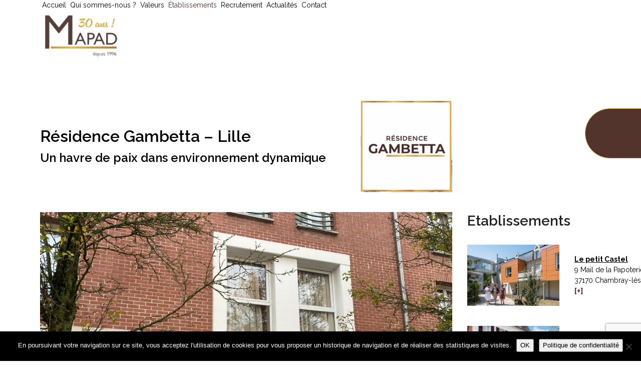

--- FILE ---
content_type: text/html; charset=UTF-8
request_url: https://mapad.fr/etablissements/residence-gambetta-lille/
body_size: 28841
content:
<!DOCTYPE html>
<html lang="fr-FR" class="wpex-classic-style">
<head>
<meta charset="UTF-8">
<link rel="profile" href="http://gmpg.org/xfn/11">
<meta name='robots' content='index, follow, max-image-preview:large, max-snippet:-1, max-video-preview:-1' />
	<style>img:is([sizes="auto" i], [sizes^="auto," i]) { contain-intrinsic-size: 3000px 1500px }</style>
	<meta name="viewport" content="width=device-width, initial-scale=1">
<!-- Google tag (gtag.js) Consent Mode dataLayer added by Site Kit -->
<script id="google_gtagjs-js-consent-mode-data-layer">
window.dataLayer = window.dataLayer || [];function gtag(){dataLayer.push(arguments);}
gtag('consent', 'default', {"ad_personalization":"denied","ad_storage":"denied","ad_user_data":"denied","analytics_storage":"denied","functionality_storage":"denied","security_storage":"denied","personalization_storage":"denied","region":["AT","BE","BG","CH","CY","CZ","DE","DK","EE","ES","FI","FR","GB","GR","HR","HU","IE","IS","IT","LI","LT","LU","LV","MT","NL","NO","PL","PT","RO","SE","SI","SK"],"wait_for_update":500});
window._googlesitekitConsentCategoryMap = {"statistics":["analytics_storage"],"marketing":["ad_storage","ad_user_data","ad_personalization"],"functional":["functionality_storage","security_storage"],"preferences":["personalization_storage"]};
window._googlesitekitConsents = {"ad_personalization":"denied","ad_storage":"denied","ad_user_data":"denied","analytics_storage":"denied","functionality_storage":"denied","security_storage":"denied","personalization_storage":"denied","region":["AT","BE","BG","CH","CY","CZ","DE","DK","EE","ES","FI","FR","GB","GR","HR","HU","IE","IS","IT","LI","LT","LU","LV","MT","NL","NO","PL","PT","RO","SE","SI","SK"],"wait_for_update":500};
</script>
<!-- End Google tag (gtag.js) Consent Mode dataLayer added by Site Kit -->

	<!-- This site is optimized with the Yoast SEO plugin v25.1 - https://yoast.com/wordpress/plugins/seo/ -->
	<title>Résidence Gambetta – EHPAD à Lille - MAPAD</title>
	<meta name="description" content="Située au coeur du quartier vivant et agréable de Wazemmes, à quelques pas du centre ville de Lille, découvrez la résidence EHPAD Gambetta à Lille (59) - Maison de retraite." />
	<link rel="canonical" href="https://mapad.fr/etablissements/residence-gambetta-lille/" />
	<meta property="og:locale" content="fr_FR" />
	<meta property="og:type" content="article" />
	<meta property="og:title" content="Résidence Gambetta – EHPAD à Lille - MAPAD" />
	<meta property="og:description" content="Située au coeur du quartier vivant et agréable de Wazemmes, à quelques pas du centre ville de Lille, découvrez la résidence EHPAD Gambetta à Lille (59) - Maison de retraite." />
	<meta property="og:url" content="https://mapad.fr/etablissements/residence-gambetta-lille/" />
	<meta property="og:site_name" content="MAPAD" />
	<meta property="article:modified_time" content="2025-10-24T10:55:04+00:00" />
	<meta property="og:image" content="https://mapad.fr/wp-content/uploads/2022/10/Résidence-Ehpad-Gambetta-Lille.jpg" />
	<meta property="og:image:width" content="725" />
	<meta property="og:image:height" content="472" />
	<meta property="og:image:type" content="image/jpeg" />
	<meta name="twitter:card" content="summary_large_image" />
	<meta name="twitter:label1" content="Durée de lecture estimée" />
	<meta name="twitter:data1" content="11 minutes" />
	<script type="application/ld+json" class="yoast-schema-graph">{"@context":"https://schema.org","@graph":[{"@type":"WebPage","@id":"https://mapad.fr/etablissements/residence-gambetta-lille/","url":"https://mapad.fr/etablissements/residence-gambetta-lille/","name":"Résidence Gambetta – EHPAD à Lille - MAPAD","isPartOf":{"@id":"https://mapad.fr/#website"},"primaryImageOfPage":{"@id":"https://mapad.fr/etablissements/residence-gambetta-lille/#primaryimage"},"image":{"@id":"https://mapad.fr/etablissements/residence-gambetta-lille/#primaryimage"},"thumbnailUrl":"https://mapad.fr/wp-content/uploads/2022/10/Résidence-Ehpad-Gambetta-Lille.jpg","datePublished":"2022-11-02T13:43:06+00:00","dateModified":"2025-10-24T10:55:04+00:00","description":"Située au coeur du quartier vivant et agréable de Wazemmes, à quelques pas du centre ville de Lille, découvrez la résidence EHPAD Gambetta à Lille (59) - Maison de retraite.","breadcrumb":{"@id":"https://mapad.fr/etablissements/residence-gambetta-lille/#breadcrumb"},"inLanguage":"fr-FR","potentialAction":[{"@type":"ReadAction","target":["https://mapad.fr/etablissements/residence-gambetta-lille/"]}]},{"@type":"ImageObject","inLanguage":"fr-FR","@id":"https://mapad.fr/etablissements/residence-gambetta-lille/#primaryimage","url":"https://mapad.fr/wp-content/uploads/2022/10/Résidence-Ehpad-Gambetta-Lille.jpg","contentUrl":"https://mapad.fr/wp-content/uploads/2022/10/Résidence-Ehpad-Gambetta-Lille.jpg","width":725,"height":472,"caption":"Résidence Gambetta - EHPAD à Lille (59)"},{"@type":"BreadcrumbList","@id":"https://mapad.fr/etablissements/residence-gambetta-lille/#breadcrumb","itemListElement":[{"@type":"ListItem","position":1,"name":"Accueil","item":"https://mapad.fr/"},{"@type":"ListItem","position":2,"name":"Établissements","item":"https://mapad.fr/etablissements/"},{"@type":"ListItem","position":3,"name":"Résidence Gambetta – EHPAD à Lille"}]},{"@type":"WebSite","@id":"https://mapad.fr/#website","url":"https://mapad.fr/","name":"MAPAD","description":"au service du bien-être des personnes âgées","publisher":{"@id":"https://mapad.fr/#organization"},"potentialAction":[{"@type":"SearchAction","target":{"@type":"EntryPoint","urlTemplate":"https://mapad.fr/?s={search_term_string}"},"query-input":{"@type":"PropertyValueSpecification","valueRequired":true,"valueName":"search_term_string"}}],"inLanguage":"fr-FR"},{"@type":"Organization","@id":"https://mapad.fr/#organization","name":"MAPAD","url":"https://mapad.fr/","logo":{"@type":"ImageObject","inLanguage":"fr-FR","@id":"https://mapad.fr/#/schema/logo/image/","url":"https://mapad.fr/wp-content/uploads/2025/12/Sans-titre-2-2.png","contentUrl":"https://mapad.fr/wp-content/uploads/2025/12/Sans-titre-2-2.png","width":414,"height":262,"caption":"MAPAD"},"image":{"@id":"https://mapad.fr/#/schema/logo/image/"}}]}</script>
	<!-- / Yoast SEO plugin. -->


<link rel='dns-prefetch' href='//www.googletagmanager.com' />
<link rel='dns-prefetch' href='//fonts.googleapis.com' />
<link rel="alternate" type="application/rss+xml" title="MAPAD &raquo; Flux" href="https://mapad.fr/feed/" />
<link rel="alternate" type="application/rss+xml" title="MAPAD &raquo; Flux des commentaires" href="https://mapad.fr/comments/feed/" />
<link rel='stylesheet' id='js_composer_front-css' href='https://mapad.fr/wp-content/plugins/js_composer/assets/css/js_composer.min.css?ver=8.4.1' media='all' />
<link rel='stylesheet' id='contact-form-7-css' href='https://mapad.fr/wp-content/plugins/contact-form-7/includes/css/styles.css?ver=6.0.6' media='all' />
<link rel='stylesheet' id='cookie-notice-front-css' href='https://mapad.fr/wp-content/plugins/cookie-notice/css/front.min.css?ver=2.5.10' media='all' />
<link rel='stylesheet' id='parent-style-css' href='https://mapad.fr/wp-content/themes/Total/style.css?ver=6.3' media='all' />
<link rel='stylesheet' id='wpex-google-font-raleway-css' href='//fonts.googleapis.com/css2?family=Raleway:ital,wght@0,100;0,200;0,300;0,400;0,500;0,600;0,700;0,800;0,900;1,100;1,200;1,300;1,400;1,500;1,600;1,700;1,800;1,900&#038;display=swap&#038;subset=latin' media='all' />
<link rel='stylesheet' id='wpex-style-css' href='https://mapad.fr/wp-content/themes/Total-child/style.css?ver=6.3' media='all' />
<link rel='stylesheet' id='wpex-mobile-menu-breakpoint-max-css' href='https://mapad.fr/wp-content/themes/Total/assets/css/frontend/breakpoints/max.min.css?ver=6.3' media='only screen and (max-width:1150px)' />
<link rel='stylesheet' id='wpex-mobile-menu-breakpoint-min-css' href='https://mapad.fr/wp-content/themes/Total/assets/css/frontend/breakpoints/min.min.css?ver=6.3' media='only screen and (min-width:1151px)' />
<link rel='stylesheet' id='vcex-shortcodes-css' href='https://mapad.fr/wp-content/themes/Total/assets/css/frontend/vcex-shortcodes.min.css?ver=6.3' media='all' />
<link rel='stylesheet' id='wpex-wpbakery-css' href='https://mapad.fr/wp-content/themes/Total/assets/css/frontend/wpbakery.min.css?ver=6.3' media='all' />
<link rel='stylesheet' id='vc_tta_style-css' href='https://mapad.fr/wp-content/plugins/js_composer/assets/css/js_composer_tta.min.css?ver=8.4.1' media='all' />
<script id="cookie-notice-front-js-before">
var cnArgs = {"ajaxUrl":"https:\/\/mapad.fr\/wp-admin\/admin-ajax.php","nonce":"019995c80d","hideEffect":"fade","position":"bottom","onScroll":false,"onScrollOffset":100,"onClick":false,"cookieName":"cookie_notice_accepted","cookieTime":2592000,"cookieTimeRejected":2592000,"globalCookie":false,"redirection":false,"cache":true,"revokeCookies":false,"revokeCookiesOpt":"automatic"};
</script>
<script src="https://mapad.fr/wp-content/plugins/cookie-notice/js/front.min.js?ver=2.5.10" id="cookie-notice-front-js"></script>
<script src="https://mapad.fr/wp-includes/js/jquery/jquery.min.js?ver=3.7.1" id="jquery-core-js"></script>
<script src="https://mapad.fr/wp-includes/js/jquery/jquery-migrate.min.js?ver=3.4.1" id="jquery-migrate-js"></script>
<script src="//mapad.fr/wp-content/plugins/revslider/sr6/assets/js/rbtools.min.js?ver=6.7.29" id="tp-tools-js"></script>
<script src="//mapad.fr/wp-content/plugins/revslider/sr6/assets/js/rs6.min.js?ver=6.7.32" id="revmin-js"></script>
<script src="https://mapad.fr/wp-content/themes/Total-child/js/custom.js?ver=e49446" id="custom-js"></script>
<script id="wpex-core-js-extra">
var wpex_theme_params = {"selectArrowIcon":"<span class=\"wpex-select-arrow__icon wpex-icon--sm wpex-flex wpex-icon\" aria-hidden=\"true\"><svg viewBox=\"0 0 24 24\" xmlns=\"http:\/\/www.w3.org\/2000\/svg\"><rect fill=\"none\" height=\"24\" width=\"24\"\/><g transform=\"matrix(0, -1, 1, 0, -0.115, 23.885)\"><polygon points=\"17.77,3.77 16,2 6,12 16,22 17.77,20.23 9.54,12\"\/><\/g><\/svg><\/span>","customSelects":".widget_categories form,.widget_archive select,.vcex-form-shortcode select","scrollToHash":"1","localScrollFindLinks":"1","localScrollHighlight":"1","localScrollUpdateHash":"1","scrollToHashTimeout":"500","localScrollTargets":"li.local-scroll a, a.local-scroll, .local-scroll-link, .local-scroll-link > a,.sidr-class-local-scroll-link,li.sidr-class-local-scroll > span > a,li.sidr-class-local-scroll > a","scrollToBehavior":"smooth"};
</script>
<script src="https://mapad.fr/wp-content/themes/Total/assets/js/frontend/core.min.js?ver=6.3" id="wpex-core-js" defer data-wp-strategy="defer"></script>
<script id="wpex-inline-js-after">
!function(){const e=document.querySelector("html"),t=()=>{const t=window.innerWidth-document.documentElement.clientWidth;t&&e.style.setProperty("--wpex-scrollbar-width",`${t}px`)};t(),window.addEventListener("resize",(()=>{t()}))}();
</script>
<script id="wpex-sticky-header-js-extra">
var wpex_sticky_header_params = {"breakpoint":"1151"};
</script>
<script src="https://mapad.fr/wp-content/themes/Total/assets/js/frontend/sticky/header.min.js?ver=6.3" id="wpex-sticky-header-js" defer data-wp-strategy="defer"></script>
<script id="wpex-mobile-menu-sidr-js-extra">
var wpex_mobile_menu_sidr_params = {"breakpoint":"1150","i18n":{"openSubmenu":"Open submenu of %s","closeSubmenu":"Close submenu of %s"},"openSubmenuIcon":"<span class=\"wpex-open-submenu__icon wpex-transition-transform wpex-duration-300 wpex-icon\" aria-hidden=\"true\"><svg xmlns=\"http:\/\/www.w3.org\/2000\/svg\" viewBox=\"0 0 448 512\"><path d=\"M201.4 342.6c12.5 12.5 32.8 12.5 45.3 0l160-160c12.5-12.5 12.5-32.8 0-45.3s-32.8-12.5-45.3 0L224 274.7 86.6 137.4c-12.5-12.5-32.8-12.5-45.3 0s-12.5 32.8 0 45.3l160 160z\"\/><\/svg><\/span>","source":"#site-navigation","side":"right","dark_surface":"1","displace":"","aria_label":"Mobile menu","aria_label_close":"Close mobile menu","class":["wpex-mobile-menu"],"speed":"300"};
</script>
<script src="https://mapad.fr/wp-content/themes/Total/assets/js/frontend/mobile-menu/sidr.min.js?ver=6.3" id="wpex-mobile-menu-sidr-js" defer data-wp-strategy="defer"></script>

<!-- Extrait de code de la balise Google (gtag.js) ajouté par Site Kit -->

<!-- Extrait Google Analytics ajouté par Site Kit -->
<script src="https://www.googletagmanager.com/gtag/js?id=GT-WRC3QMC2" id="google_gtagjs-js" async></script>
<script id="google_gtagjs-js-after">
window.dataLayer = window.dataLayer || [];function gtag(){dataLayer.push(arguments);}
gtag("set","linker",{"domains":["mapad.fr"]});
gtag("js", new Date());
gtag("set", "developer_id.dZTNiMT", true);
gtag("config", "GT-WRC3QMC2");
</script>

<!-- Extrait de code de la balise Google de fin (gtag.js) ajouté par Site Kit -->
<script><div id="fb-root"></div>
<script async defer crossorigin="anonymous" src="https://connect.facebook.net/fr_FR/sdk.js#xfbml=1&version=v23.0"></script></script><link rel="https://api.w.org/" href="https://mapad.fr/wp-json/" /><link rel="alternate" title="JSON" type="application/json" href="https://mapad.fr/wp-json/wp/v2/pages/3144" /><link rel='shortlink' href='https://mapad.fr/?p=3144' />
<link rel="alternate" title="oEmbed (JSON)" type="application/json+oembed" href="https://mapad.fr/wp-json/oembed/1.0/embed?url=https%3A%2F%2Fmapad.fr%2Fetablissements%2Fresidence-gambetta-lille%2F" />
<link rel="alternate" title="oEmbed (XML)" type="text/xml+oembed" href="https://mapad.fr/wp-json/oembed/1.0/embed?url=https%3A%2F%2Fmapad.fr%2Fetablissements%2Fresidence-gambetta-lille%2F&#038;format=xml" />
<meta name="generator" content="Site Kit by Google 1.152.1" /><div id="fb-root"></div>
<script async defer crossorigin="anonymous" src="https://connect.facebook.net/fr_FR/sdk.js#xfbml=1&version=v23.0"></script>
<link rel="icon" href="https://mapad.fr/wp-content/uploads/2020/04/favicon-mapad-500x500-1.png" sizes="32x32"><link rel="shortcut icon" href="https://mapad.fr/wp-content/uploads/2020/04/favicon-mapad-500x500-1.png"><link rel="apple-touch-icon" href="https://mapad.fr/wp-content/uploads/2020/04/favicon-mapad-500x500-1.png" sizes="57x57" ><link rel="apple-touch-icon" href="https://mapad.fr/wp-content/uploads/2020/04/favicon-mapad-500x500-1.png" sizes="76x76" ><link rel="apple-touch-icon" href="https://mapad.fr/wp-content/uploads/2020/04/favicon-mapad-500x500-1.png" sizes="120x120"><link rel="apple-touch-icon" href="https://mapad.fr/wp-content/uploads/2020/04/favicon-mapad-500x500-1.png" sizes="114x114"><!-- Global site tag (gtag.js) - Google Analytics -->
<script async src="https://www.googletagmanager.com/gtag/js?id=UA-163347308-1"></script>
<script>
  window.dataLayer = window.dataLayer || [];
  function gtag(){dataLayer.push(arguments);}
  gtag('js', new Date());

  gtag('config', 'UA-163347308-1');
</script><noscript><style>body:not(.content-full-screen) .wpex-vc-row-stretched[data-vc-full-width-init="false"]{visibility:visible;}</style></noscript><script>function setREVStartSize(e){
			//window.requestAnimationFrame(function() {
				window.RSIW = window.RSIW===undefined ? window.innerWidth : window.RSIW;
				window.RSIH = window.RSIH===undefined ? window.innerHeight : window.RSIH;
				try {
					var pw = document.getElementById(e.c).parentNode.offsetWidth,
						newh;
					pw = pw===0 || isNaN(pw) || (e.l=="fullwidth" || e.layout=="fullwidth") ? window.RSIW : pw;
					e.tabw = e.tabw===undefined ? 0 : parseInt(e.tabw);
					e.thumbw = e.thumbw===undefined ? 0 : parseInt(e.thumbw);
					e.tabh = e.tabh===undefined ? 0 : parseInt(e.tabh);
					e.thumbh = e.thumbh===undefined ? 0 : parseInt(e.thumbh);
					e.tabhide = e.tabhide===undefined ? 0 : parseInt(e.tabhide);
					e.thumbhide = e.thumbhide===undefined ? 0 : parseInt(e.thumbhide);
					e.mh = e.mh===undefined || e.mh=="" || e.mh==="auto" ? 0 : parseInt(e.mh,0);
					if(e.layout==="fullscreen" || e.l==="fullscreen")
						newh = Math.max(e.mh,window.RSIH);
					else{
						e.gw = Array.isArray(e.gw) ? e.gw : [e.gw];
						for (var i in e.rl) if (e.gw[i]===undefined || e.gw[i]===0) e.gw[i] = e.gw[i-1];
						e.gh = e.el===undefined || e.el==="" || (Array.isArray(e.el) && e.el.length==0)? e.gh : e.el;
						e.gh = Array.isArray(e.gh) ? e.gh : [e.gh];
						for (var i in e.rl) if (e.gh[i]===undefined || e.gh[i]===0) e.gh[i] = e.gh[i-1];
											
						var nl = new Array(e.rl.length),
							ix = 0,
							sl;
						e.tabw = e.tabhide>=pw ? 0 : e.tabw;
						e.thumbw = e.thumbhide>=pw ? 0 : e.thumbw;
						e.tabh = e.tabhide>=pw ? 0 : e.tabh;
						e.thumbh = e.thumbhide>=pw ? 0 : e.thumbh;
						for (var i in e.rl) nl[i] = e.rl[i]<window.RSIW ? 0 : e.rl[i];
						sl = nl[0];
						for (var i in nl) if (sl>nl[i] && nl[i]>0) { sl = nl[i]; ix=i;}
						var m = pw>(e.gw[ix]+e.tabw+e.thumbw) ? 1 : (pw-(e.tabw+e.thumbw)) / (e.gw[ix]);
						newh =  (e.gh[ix] * m) + (e.tabh + e.thumbh);
					}
					var el = document.getElementById(e.c);
					if (el!==null && el) el.style.height = newh+"px";
					el = document.getElementById(e.c+"_wrapper");
					if (el!==null && el) {
						el.style.height = newh+"px";
						el.style.display = "block";
					}
				} catch(e){
					console.log("Failure at Presize of Slider:" + e)
				}
			//});
		  };</script>
<style type="text/css" data-type="vc_shortcodes-custom-css">.vc_custom_1713940783547{margin-top: 30px !important;margin-bottom: 30px !important;}.vc_custom_1738429015793{margin-top: 30px !important;margin-bottom: 30px !important;}.vc_custom_1712401596039{margin-top: 30px !important;margin-bottom: 30px !important;}.vc_custom_1720536940324{margin-top: 30px !important;margin-bottom: 30px !important;}.vc_custom_1587125486721{margin-top: 30px !important;margin-bottom: 30px !important;}.vc_custom_1587125538008{margin-top: 30px !important;margin-bottom: 30px !important;}.vc_custom_1751721295516{margin-top: 30px !important;margin-bottom: 30px !important;}.vc_custom_1667224671684{margin-top: 30px !important;}</style><noscript><style> .wpb_animate_when_almost_visible { opacity: 1; }</style></noscript><style data-type="wpex-css" id="wpex-css">/*TYPOGRAPHY*/body{font-family:Raleway,sans-serif;font-size:14px;color:#000000;line-height:1.5em;}/*ADVANCED STYLING CSS*/#site-logo .logo-img{max-height:100px;width:auto;}/*CUSTOMIZER STYLING*/:root{--wpex-accent:#5c3c2c;--wpex-accent-alt:#5c3c2c;--wpex-vc-column-inner-margin-bottom:40px;}:root,.site-boxed.wpex-responsive #wrap{--wpex-container-width:1120px;}.header-padding{padding-block-start:10px;padding-block-end:10px;}.logo-padding{padding-block-start:10px;padding-block-end:10px;}#site-navigation-wrap{--wpex-main-nav-link-color:#000000;--wpex-hover-main-nav-link-color:#000000;--wpex-active-main-nav-link-color:#000000;--wpex-active-main-nav-link-color:#53342c;--wpex-megamenu-gutter:28px;--wpex-megamenu-heading-font-size:20px;}@media only screen and (min-width:960px){#site-logo .logo-img{max-width:200px;}}</style></head>

<body class="wp-singular page-template-default page page-id-3144 page-child parent-pageid-254 wp-custom-logo wp-embed-responsive wp-theme-Total wp-child-theme-Total-child cookies-not-set wpex-theme wpex-responsive full-width-main-layout has-composer wpex-live-site site-full-width content-full-width sidebar-widget-icons hasnt-overlay-header page-header-disabled has-mobile-menu wpex-mobile-toggle-menu-icon_buttons wpex-no-js wpb-js-composer js-comp-ver-8.4.1 vc_responsive">

	
<a href="#content" class="skip-to-content">Skip to content</a>

	
	<span data-ls_id="#site_top" tabindex="-1"></span><div class="urgence">
<a href="/placement-en-urgence/">PLACEMENT EN URGENCE</a>
</div>
	<div id="outer-wrap" class="wpex-overflow-clip">
		
		
		
		<div id="wrap" class="wpex-clr">

			<div id="site-header-sticky-wrapper" class="wpex-sticky-header-holder not-sticky wpex-print-hidden">	<header id="site-header" class="header-one wpex-z-sticky fixed-scroll has-sticky-dropshadow dyn-styles wpex-print-hidden wpex-relative wpex-clr">
				<div id="site-header-inner" class="header-one-inner header-padding container wpex-relative wpex-h-100 wpex-py-30 wpex-clr">
<div id="site-logo" class="site-branding header-one-logo logo-padding wpex-flex wpex-items-center wpex-float-left wpex-h-100">
	<div id="site-logo-inner" ><a id="site-logo-link" href="https://mapad.fr/" rel="home" class="main-logo"><img src="https://mapad.fr/wp-content/uploads/2025/12/Sans-titre-2-2.png" alt="MAPAD" class="logo-img wpex-h-auto wpex-max-w-100 wpex-align-middle" width="414" height="100" data-no-retina data-skip-lazy fetchpriority="high"></a></div>

</div>

<div id="site-navigation-wrap" class="navbar-style-one navbar-fixed-height navbar-fixed-line-height wpex-dropdowns-caret wpex-stretch-megamenus hide-at-mm-breakpoint wpex-clr wpex-print-hidden">
	<nav id="site-navigation" class="navigation main-navigation main-navigation-one wpex-clr" aria-label="Main menu"><ul id="menu-main-fr" class="main-navigation-ul dropdown-menu wpex-dropdown-menu wpex-dropdown-menu--onhover"><li id="menu-item-303" class="menu-item menu-item-type-post_type menu-item-object-page menu-item-home menu-item-303"><a href="https://mapad.fr/"><span class="link-inner">Accueil</span></a></li>
<li id="menu-item-224" class="menu-item menu-item-type-post_type menu-item-object-page menu-item-224"><a href="https://mapad.fr/qui-sommes-nous/"><span class="link-inner">Qui sommes-nous ?</span></a></li>
<li id="menu-item-241" class="menu-item menu-item-type-post_type menu-item-object-page menu-item-241"><a href="https://mapad.fr/valeurs/"><span class="link-inner">Valeurs</span></a></li>
<li id="menu-item-294" class="menu-item menu-item-type-post_type menu-item-object-page current-page-ancestor current-menu-ancestor current-menu-parent current-page-parent current_page_parent current_page_ancestor menu-item-has-children menu-item-294 dropdown"><a href="https://mapad.fr/etablissements/"><span class="link-inner">Établissements</span></a>
<ul class="sub-menu">
	<li id="menu-item-3987" class="menu-item menu-item-type-post_type menu-item-object-page menu-item-3987"><a href="https://mapad.fr/etablissements/le-petit-castel-chambray-les-tours/"><span class="link-inner">Résidence Le Petit Castel – Chambray-les-Tours</span></a></li>
	<li id="menu-item-405" class="menu-item menu-item-type-post_type menu-item-object-page menu-item-405"><a href="https://mapad.fr/etablissements/la-residence-moliere/"><span class="link-inner">Maison Molière &#8211; Bourg-la-Reine</span></a></li>
	<li id="menu-item-1985" class="menu-item menu-item-type-post_type menu-item-object-page menu-item-1985"><a href="https://mapad.fr/etablissements/residence-arc-en-ciel-bezons/"><span class="link-inner">Résidence Arc-en-Ciel – EHPAD à Bezons</span></a></li>
	<li id="menu-item-2005" class="menu-item menu-item-type-post_type menu-item-object-page menu-item-2005"><a href="https://mapad.fr/etablissements/residence-les-sansonnets-chars/"><span class="link-inner">Résidence Les Sansonnets – Chars</span></a></li>
	<li id="menu-item-403" class="menu-item menu-item-type-post_type menu-item-object-page menu-item-403"><a href="https://mapad.fr/etablissements/la-residence-union-belge/"><span class="link-inner">Résidence Union Belge &#8211; Courbevoie</span></a></li>
	<li id="menu-item-3166" class="menu-item menu-item-type-post_type menu-item-object-page current-menu-item page_item page-item-3144 current_page_item menu-item-3166"><a href="https://mapad.fr/etablissements/residence-gambetta-lille/" aria-current="page"><span class="link-inner">Résidence Gambetta – EHPAD à Lille</span></a></li>
	<li id="menu-item-3165" class="menu-item menu-item-type-post_type menu-item-object-page menu-item-3165"><a href="https://mapad.fr/etablissements/residence-de-labbaye-solesmes/"><span class="link-inner">Résidence de l’Abbaye – Solesmes</span></a></li>
</ul>
</li>
<li id="menu-item-354" class="menu-item menu-item-type-post_type menu-item-object-page menu-item-354"><a href="https://mapad.fr/recrutement/"><span class="link-inner">Recrutement</span></a></li>
<li id="menu-item-975" class="menu-item menu-item-type-post_type menu-item-object-page menu-item-975"><a href="https://mapad.fr/actualites/"><span class="link-inner">Actualités</span></a></li>
<li id="menu-item-29" class="menu-item menu-item-type-post_type menu-item-object-page menu-item-29"><a href="https://mapad.fr/contact/"><span class="link-inner">Contact</span></a></li>
</ul></nav>
</div>


<div id="mobile-menu" class="wpex-mobile-menu-toggle show-at-mm-breakpoint wpex-flex wpex-items-center wpex-absolute wpex-top-50 -wpex-translate-y-50 wpex-right-0">
	<div class="wpex-inline-flex wpex-items-center">
						<a href="#" class="mobile-menu-toggle" role="button" aria-expanded="false"><span class="mobile-menu-toggle__icon wpex-flex"><span class="wpex-hamburger-icon wpex-hamburger-icon--inactive wpex-hamburger-icon--animate" aria-hidden="true"><span></span></span></span><span class="screen-reader-text" data-open-text>Open mobile menu</span><span class="screen-reader-text" data-open-text>Close mobile menu</span></a>			</div>
</div></div>
			</header>
</div>
			
			<main id="main" class="site-main wpex-clr">

				
<div id="content-wrap"  class="container wpex-clr">

	
	<div id="primary" class="content-area wpex-clr">

		
		<div id="content" class="site-content wpex-clr">

			
			
<article id="single-blocks" class="single-page-article wpex-clr">
<div class="single-page-content single-content entry wpex-clr"><div class="wpb-content-wrapper"><div class="vc_row wpb_row vc_row-fluid wpex-relative"><div class="wpb_column vc_column_container vc_col-sm-12"><div class="vc_column-inner"><div class="wpb_wrapper"><div class="vc_empty_space"   style="height: 5px"><span class="vc_empty_space_inner"></span></div></div></div></div></div><div class="vc_row wpb_row vc_row-fluid vc_row-o-equal-height vc_row-o-content-middle vc_row-flex wpex-vc-full-width-row wpex-vc-full-width-row--centered wpex-relative" style="min-height:2px;"><div class="wpb_column vc_column_container vc_col-sm-6"><div class="vc_column-inner"><div class="wpb_wrapper">
	<div class="wpb_text_column wpb_content_element" >
		<div class="wpb_wrapper">
			<h3><span style="font-size: 32px;"><span style="color: #000000;">Résidence Gambetta &#8211; Lille</span><br />
<span style="font-size: 24px; color: #000000;">Un havre de paix dans environnement dynamique</span><br />
</span></h3>

		</div>
	</div>
</div></div></div><div class="wpb_column vc_column_container vc_col-sm-2"><div class="vc_column-inner"><div class="wpb_wrapper"><div class="vc_empty_space"   style="height: 25px"><span class="vc_empty_space_inner"></span></div>
	<div  class="wpb_single_image wpb_content_element vc_align_center wpb_content_element">
		
		<figure class="wpb_wrapper vc_figure">
			<div class="vc_single_image-wrapper   vc_box_border_grey"><img width="438" height="438" src="https://mapad.fr/wp-content/uploads/2022/10/Capture-décran-2022-10-31-à-15.09.03.png" class="vc_single_image-img attachment-full" alt="Logo de l&#039;EHPAD Résidence Gambetta à Lille" title="Résidence Gambetta - EHPAD à Lille" srcset="https://mapad.fr/wp-content/uploads/2022/10/Capture-décran-2022-10-31-à-15.09.03.png 438w, https://mapad.fr/wp-content/uploads/2022/10/Capture-décran-2022-10-31-à-15.09.03-300x300.png 300w, https://mapad.fr/wp-content/uploads/2022/10/Capture-décran-2022-10-31-à-15.09.03-150x150.png 150w" sizes="(max-width: 438px) 100vw, 438px" /></div>
		</figure>
	</div>
</div></div></div><div class="wpb_column vc_column_container vc_col-sm-4"><div class="vc_column-inner"><div class="wpb_wrapper"></div></div></div></div><div class="vc_row wpb_row vc_row-fluid wpex-vc-full-width-row wpex-vc-full-width-row--centered wpex-relative"><div class="wpb_column vc_column_container vc_col-sm-8"><div class="vc_column-inner"><div class="wpb_wrapper"><div class="wpex-slider-preloaderimg wpex-relative"><img data-no-lazy="1" class="skip-lazy" src="https://mapad.fr/wp-content/uploads/2022/12/IMG_1657-scaled-1024x768.jpg" alt="Résidence Gambetta - EHPAD à Lille (59)" srcset="https://mapad.fr/wp-content/uploads/2022/12/IMG_1657-scaled-1024x768.jpg 1024w, https://mapad.fr/wp-content/uploads/2022/12/IMG_1657-300x225.jpg 300w, https://mapad.fr/wp-content/uploads/2022/12/IMG_1657-768x576.jpg 768w, https://mapad.fr/wp-content/uploads/2022/12/IMG_1657-1536x1152.jpg 1536w, https://mapad.fr/wp-content/uploads/2022/12/IMG_1657-2048x1536.jpg 2048w" width="1024" height="768"></div><div class="vcex-image-slider vcex-module wpex-slider slider-pro wpex-clr" data-auto-play-delay="5000" data-thumbnails="true" data-animation-speed="600" data-height-animation-duration="500" data-thumbnail-height="70" data-thumbnail-width="70"><div class="wpex-slider-slides sp-slides"><div class="wpex-slider-slide sp-slide"><div class="wpex-slider-media wpex-relative"><img data-no-lazy="1" class="skip-lazy" alt="Résidence Gambetta - EHPAD à Lille (59)" src="https://mapad.fr/wp-content/uploads/2022/12/IMG_1657-scaled-1024x768.jpg" srcset="https://mapad.fr/wp-content/uploads/2022/12/IMG_1657-scaled-1024x768.jpg 1024w, https://mapad.fr/wp-content/uploads/2022/12/IMG_1657-300x225.jpg 300w, https://mapad.fr/wp-content/uploads/2022/12/IMG_1657-768x576.jpg 768w, https://mapad.fr/wp-content/uploads/2022/12/IMG_1657-1536x1152.jpg 1536w, https://mapad.fr/wp-content/uploads/2022/12/IMG_1657-2048x1536.jpg 2048w" width="1024" height="768"></div></div><div class="wpex-slider-slide sp-slide"><div class="wpex-slider-media wpex-relative"><img data-no-lazy="1" class="skip-lazy" src="https://mapad.fr/wp-content/uploads/2023/06/IMG_5201-scaled-768x1024.jpg" alt="" srcset="https://mapad.fr/wp-content/uploads/2023/06/IMG_5201-768x1024.jpg 768w, https://mapad.fr/wp-content/uploads/2023/06/IMG_5201-225x300.jpg 225w, https://mapad.fr/wp-content/uploads/2023/06/IMG_5201-1152x1536.jpg 1152w, https://mapad.fr/wp-content/uploads/2023/06/IMG_5201-1536x2048.jpg 1536w, https://mapad.fr/wp-content/uploads/2023/06/IMG_5201-scaled.jpg 1920w" width="768" height="1024"></div></div><div class="wpex-slider-slide sp-slide"><div class="wpex-slider-media wpex-relative"><img data-no-lazy="1" class="skip-lazy" src="https://mapad.fr/wp-content/uploads/2024/07/IMG_7562-scaled-768x1024.jpeg" alt="" srcset="https://mapad.fr/wp-content/uploads/2024/07/IMG_7562-768x1024.jpeg 768w, https://mapad.fr/wp-content/uploads/2024/07/IMG_7562-225x300.jpeg 225w, https://mapad.fr/wp-content/uploads/2024/07/IMG_7562-1152x1536.jpeg 1152w, https://mapad.fr/wp-content/uploads/2024/07/IMG_7562-1536x2048.jpeg 1536w, https://mapad.fr/wp-content/uploads/2024/07/IMG_7562-scaled.jpeg 1920w" width="768" height="1024"></div></div><div class="wpex-slider-slide sp-slide"><div class="wpex-slider-media wpex-relative"><img data-no-lazy="1" class="skip-lazy" src="https://mapad.fr/wp-content/uploads/2023/04/IMG_5223-1-scaled-940x1024.jpg" alt="" srcset="https://mapad.fr/wp-content/uploads/2023/04/IMG_5223-1-scaled-940x1024.jpg 940w, https://mapad.fr/wp-content/uploads/2023/04/IMG_5223-1-275x300.jpg 275w, https://mapad.fr/wp-content/uploads/2023/04/IMG_5223-1-768x837.jpg 768w, https://mapad.fr/wp-content/uploads/2023/04/IMG_5223-1-1410x1536.jpg 1410w, https://mapad.fr/wp-content/uploads/2023/04/IMG_5223-1-1880x2048.jpg 1880w" width="940" height="1024"></div></div><div class="wpex-slider-slide sp-slide"><div class="wpex-slider-media wpex-relative"><img data-no-lazy="1" class="skip-lazy" src="https://mapad.fr/wp-content/uploads/2024/07/IMG_2435-scaled-1024x768.jpeg" alt="" srcset="https://mapad.fr/wp-content/uploads/2024/07/IMG_2435-scaled-1024x768.jpeg 1024w, https://mapad.fr/wp-content/uploads/2024/07/IMG_2435-300x225.jpeg 300w, https://mapad.fr/wp-content/uploads/2024/07/IMG_2435-768x576.jpeg 768w, https://mapad.fr/wp-content/uploads/2024/07/IMG_2435-1536x1152.jpeg 1536w, https://mapad.fr/wp-content/uploads/2024/07/IMG_2435-2048x1536.jpeg 2048w" width="1024" height="768"></div></div><div class="wpex-slider-slide sp-slide"><div class="wpex-slider-media wpex-relative"><img data-no-lazy="1" class="skip-lazy" src="https://mapad.fr/wp-content/uploads/2023/06/IMG_5206-scaled-960x1024.jpg" alt="" srcset="https://mapad.fr/wp-content/uploads/2023/06/IMG_5206-scaled-960x1024.jpg 960w, https://mapad.fr/wp-content/uploads/2023/06/IMG_5206-281x300.jpg 281w, https://mapad.fr/wp-content/uploads/2023/06/IMG_5206-768x819.jpg 768w, https://mapad.fr/wp-content/uploads/2023/06/IMG_5206-1440x1536.jpg 1440w, https://mapad.fr/wp-content/uploads/2023/06/IMG_5206-1920x2048.jpg 1920w" width="960" height="1024"></div></div><div class="wpex-slider-slide sp-slide"><div class="wpex-slider-media wpex-relative"><img data-no-lazy="1" class="skip-lazy" src="https://mapad.fr/wp-content/uploads/2024/07/IMG20231123102408-scaled-1-1024x768.jpg" alt="" srcset="https://mapad.fr/wp-content/uploads/2024/07/IMG20231123102408-scaled-1-1024x768.jpg 1024w, https://mapad.fr/wp-content/uploads/2024/07/IMG20231123102408-scaled-1-300x225.jpg 300w, https://mapad.fr/wp-content/uploads/2024/07/IMG20231123102408-scaled-1-768x576.jpg 768w, https://mapad.fr/wp-content/uploads/2024/07/IMG20231123102408-scaled-1-1536x1152.jpg 1536w, https://mapad.fr/wp-content/uploads/2024/07/IMG20231123102408-scaled-1-2048x1536.jpg 2048w" width="1024" height="768"></div></div><div class="wpex-slider-slide sp-slide"><div class="wpex-slider-media wpex-relative"><img data-no-lazy="1" class="skip-lazy" src="https://mapad.fr/wp-content/uploads/2022/12/IMG_1649-scaled-768x1024.jpg" alt="" srcset="https://mapad.fr/wp-content/uploads/2022/12/IMG_1649-768x1024.jpg 768w, https://mapad.fr/wp-content/uploads/2022/12/IMG_1649-225x300.jpg 225w, https://mapad.fr/wp-content/uploads/2022/12/IMG_1649-1152x1536.jpg 1152w, https://mapad.fr/wp-content/uploads/2022/12/IMG_1649-1536x2048.jpg 1536w, https://mapad.fr/wp-content/uploads/2022/12/IMG_1649-scaled.jpg 1920w" width="768" height="1024"></div></div><div class="wpex-slider-slide sp-slide"><div class="wpex-slider-media wpex-relative"><img data-no-lazy="1" class="skip-lazy" src="https://mapad.fr/wp-content/uploads/2024/07/20042015-_DSC0158.jpg" alt="" srcset="https://mapad.fr/wp-content/uploads/2024/07/20042015-_DSC0158.jpg 1000w, https://mapad.fr/wp-content/uploads/2024/07/20042015-_DSC0158-300x200.jpg 300w, https://mapad.fr/wp-content/uploads/2024/07/20042015-_DSC0158-768x512.jpg 768w" width="1000" height="667"></div></div><div class="wpex-slider-slide sp-slide"><div class="wpex-slider-media wpex-relative"><img data-no-lazy="1" class="skip-lazy" alt="Résidence Gambetta - EHPAD à Lille (59)" src="https://mapad.fr/wp-content/uploads/2022/10/Résidence-Ehpad-Gambetta-Lille.jpg" srcset="https://mapad.fr/wp-content/uploads/2022/10/Résidence-Ehpad-Gambetta-Lille.jpg 725w, https://mapad.fr/wp-content/uploads/2022/10/Résidence-Ehpad-Gambetta-Lille-300x195.jpg 300w" width="725" height="472"></div></div></div><div class="wpex-slider-thumbnails sp-thumbnails"><img data-no-lazy="1" class="wpex-slider-thumbnail sp-thumbnail skip-lazy" src="https://mapad.fr/wp-content/uploads/2022/12/IMG_1657-scaled-1024x768.jpg" alt="Résidence Gambetta - EHPAD à Lille (59)" srcset="https://mapad.fr/wp-content/uploads/2022/12/IMG_1657-scaled-1024x768.jpg 1024w, https://mapad.fr/wp-content/uploads/2022/12/IMG_1657-300x225.jpg 300w, https://mapad.fr/wp-content/uploads/2022/12/IMG_1657-768x576.jpg 768w, https://mapad.fr/wp-content/uploads/2022/12/IMG_1657-1536x1152.jpg 1536w, https://mapad.fr/wp-content/uploads/2022/12/IMG_1657-2048x1536.jpg 2048w" width="1024" height="768"><img data-no-lazy="1" class="wpex-slider-thumbnail sp-thumbnail skip-lazy" src="https://mapad.fr/wp-content/uploads/2023/06/IMG_5201-scaled-768x1024.jpg" alt="" srcset="https://mapad.fr/wp-content/uploads/2023/06/IMG_5201-768x1024.jpg 768w, https://mapad.fr/wp-content/uploads/2023/06/IMG_5201-225x300.jpg 225w, https://mapad.fr/wp-content/uploads/2023/06/IMG_5201-1152x1536.jpg 1152w, https://mapad.fr/wp-content/uploads/2023/06/IMG_5201-1536x2048.jpg 1536w, https://mapad.fr/wp-content/uploads/2023/06/IMG_5201-scaled.jpg 1920w" width="768" height="1024"><img data-no-lazy="1" class="wpex-slider-thumbnail sp-thumbnail skip-lazy" src="https://mapad.fr/wp-content/uploads/2024/07/IMG_7562-scaled-768x1024.jpeg" alt="" srcset="https://mapad.fr/wp-content/uploads/2024/07/IMG_7562-768x1024.jpeg 768w, https://mapad.fr/wp-content/uploads/2024/07/IMG_7562-225x300.jpeg 225w, https://mapad.fr/wp-content/uploads/2024/07/IMG_7562-1152x1536.jpeg 1152w, https://mapad.fr/wp-content/uploads/2024/07/IMG_7562-1536x2048.jpeg 1536w, https://mapad.fr/wp-content/uploads/2024/07/IMG_7562-scaled.jpeg 1920w" width="768" height="1024"><img data-no-lazy="1" class="wpex-slider-thumbnail sp-thumbnail skip-lazy" src="https://mapad.fr/wp-content/uploads/2023/04/IMG_5223-1-scaled-940x1024.jpg" alt="" srcset="https://mapad.fr/wp-content/uploads/2023/04/IMG_5223-1-scaled-940x1024.jpg 940w, https://mapad.fr/wp-content/uploads/2023/04/IMG_5223-1-275x300.jpg 275w, https://mapad.fr/wp-content/uploads/2023/04/IMG_5223-1-768x837.jpg 768w, https://mapad.fr/wp-content/uploads/2023/04/IMG_5223-1-1410x1536.jpg 1410w, https://mapad.fr/wp-content/uploads/2023/04/IMG_5223-1-1880x2048.jpg 1880w" width="940" height="1024"><img data-no-lazy="1" class="wpex-slider-thumbnail sp-thumbnail skip-lazy" src="https://mapad.fr/wp-content/uploads/2024/07/IMG_2435-scaled-1024x768.jpeg" alt="" srcset="https://mapad.fr/wp-content/uploads/2024/07/IMG_2435-scaled-1024x768.jpeg 1024w, https://mapad.fr/wp-content/uploads/2024/07/IMG_2435-300x225.jpeg 300w, https://mapad.fr/wp-content/uploads/2024/07/IMG_2435-768x576.jpeg 768w, https://mapad.fr/wp-content/uploads/2024/07/IMG_2435-1536x1152.jpeg 1536w, https://mapad.fr/wp-content/uploads/2024/07/IMG_2435-2048x1536.jpeg 2048w" width="1024" height="768"><img data-no-lazy="1" class="wpex-slider-thumbnail sp-thumbnail skip-lazy" src="https://mapad.fr/wp-content/uploads/2023/06/IMG_5206-scaled-960x1024.jpg" alt="" srcset="https://mapad.fr/wp-content/uploads/2023/06/IMG_5206-scaled-960x1024.jpg 960w, https://mapad.fr/wp-content/uploads/2023/06/IMG_5206-281x300.jpg 281w, https://mapad.fr/wp-content/uploads/2023/06/IMG_5206-768x819.jpg 768w, https://mapad.fr/wp-content/uploads/2023/06/IMG_5206-1440x1536.jpg 1440w, https://mapad.fr/wp-content/uploads/2023/06/IMG_5206-1920x2048.jpg 1920w" width="960" height="1024"><img data-no-lazy="1" class="wpex-slider-thumbnail sp-thumbnail skip-lazy" src="https://mapad.fr/wp-content/uploads/2024/07/IMG20231123102408-scaled-1-1024x768.jpg" alt="" srcset="https://mapad.fr/wp-content/uploads/2024/07/IMG20231123102408-scaled-1-1024x768.jpg 1024w, https://mapad.fr/wp-content/uploads/2024/07/IMG20231123102408-scaled-1-300x225.jpg 300w, https://mapad.fr/wp-content/uploads/2024/07/IMG20231123102408-scaled-1-768x576.jpg 768w, https://mapad.fr/wp-content/uploads/2024/07/IMG20231123102408-scaled-1-1536x1152.jpg 1536w, https://mapad.fr/wp-content/uploads/2024/07/IMG20231123102408-scaled-1-2048x1536.jpg 2048w" width="1024" height="768"><img data-no-lazy="1" class="wpex-slider-thumbnail sp-thumbnail skip-lazy" src="https://mapad.fr/wp-content/uploads/2022/12/IMG_1649-scaled-768x1024.jpg" alt="" srcset="https://mapad.fr/wp-content/uploads/2022/12/IMG_1649-768x1024.jpg 768w, https://mapad.fr/wp-content/uploads/2022/12/IMG_1649-225x300.jpg 225w, https://mapad.fr/wp-content/uploads/2022/12/IMG_1649-1152x1536.jpg 1152w, https://mapad.fr/wp-content/uploads/2022/12/IMG_1649-1536x2048.jpg 1536w, https://mapad.fr/wp-content/uploads/2022/12/IMG_1649-scaled.jpg 1920w" width="768" height="1024"><img data-no-lazy="1" class="wpex-slider-thumbnail sp-thumbnail skip-lazy" src="https://mapad.fr/wp-content/uploads/2024/07/20042015-_DSC0158.jpg" alt="" srcset="https://mapad.fr/wp-content/uploads/2024/07/20042015-_DSC0158.jpg 1000w, https://mapad.fr/wp-content/uploads/2024/07/20042015-_DSC0158-300x200.jpg 300w, https://mapad.fr/wp-content/uploads/2024/07/20042015-_DSC0158-768x512.jpg 768w" width="1000" height="667"><img data-no-lazy="1" class="wpex-slider-thumbnail sp-thumbnail skip-lazy" src="https://mapad.fr/wp-content/uploads/2022/10/Résidence-Ehpad-Gambetta-Lille.jpg" alt="Résidence Gambetta - EHPAD à Lille (59)" srcset="https://mapad.fr/wp-content/uploads/2022/10/Résidence-Ehpad-Gambetta-Lille.jpg 725w, https://mapad.fr/wp-content/uploads/2022/10/Résidence-Ehpad-Gambetta-Lille-300x195.jpg 300w" width="725" height="472"></div></div><div class="vc_empty_space"   style="height: 20px"><span class="vc_empty_space_inner"></span></div><div class="vc_tta-container" data-vc-action="collapse"><div class="vc_general vc_tta vc_tta-tabs vc_tta-color-grey vc_tta-style-classic vc_tta-shape-rounded vc_tta-spacing-1 vc_tta-tabs-position-top vc_tta-controls-align-left"><div class="vc_tta-tabs-container"><ul class="vc_tta-tabs-list" role="tablist"><li class="vc_tta-tab vc_active" data-vc-tab role="presentation"><a href="#1549359414933-d110ceaf-7314" data-vc-tabs data-vc-container=".vc_tta" role="tab" aria-selected="false" id="tab-1549359414933-d110ceaf-7314"><span class="vc_tta-title-text">Accueil</span></a></li><li class="vc_tta-tab" data-vc-tab role="presentation"><a href="#1549359414943-0b421fe3-a038" data-vc-tabs data-vc-container=".vc_tta" role="tab" aria-selected="false" id="tab-1549359414943-0b421fe3-a038"><span class="vc_tta-title-text">Hébergement</span></a></li><li class="vc_tta-tab" data-vc-tab role="presentation"><a href="#1549359429192-cb7c2f3c-2515" data-vc-tabs data-vc-container=".vc_tta" role="tab" aria-selected="false" id="tab-1549359429192-cb7c2f3c-2515"><span class="vc_tta-title-text">Soins</span></a></li><li class="vc_tta-tab" data-vc-tab role="presentation"><a href="#1549359979465-c982b243-883b" data-vc-tabs data-vc-container=".vc_tta" role="tab" aria-selected="false" id="tab-1549359979465-c982b243-883b"><span class="vc_tta-title-text">Équipe</span></a></li><li class="vc_tta-tab" data-vc-tab role="presentation"><a href="#1549359981018-4fdf0f53-da8a" data-vc-tabs data-vc-container=".vc_tta" role="tab" aria-selected="false" id="tab-1549359981018-4fdf0f53-da8a"><span class="vc_tta-title-text">Vie sociale</span></a></li><li class="vc_tta-tab" data-vc-tab role="presentation"><a href="#1549446771771-db6cd741-17f8" data-vc-tabs data-vc-container=".vc_tta" role="tab" aria-selected="false" id="tab-1549446771771-db6cd741-17f8"><span class="vc_tta-title-text">Adresse</span></a></li></ul></div><div class="vc_tta-panels-container"><div class="vc_tta-panels"><div class="vc_tta-panel vc_active" id="1549359414933-d110ceaf-7314" data-vc-content=".vc_tta-panel-body"><div class="vc_tta-panel-heading"><h4 class="vc_tta-panel-title"><a href="#1549359414933-d110ceaf-7314" data-vc-accordion data-vc-container=".vc_tta-container"><span class="vc_tta-title-text">Accueil</span></a></h4></div><div class="vc_tta-panel-body">
	<div class="wpb_text_column wpb_content_element" >
		<div class="wpb_wrapper">
			<h3>Bienvenue à la Résidence Gambetta ⎮ EHPAD à Lille (59) !</h3>
<p class="p2"><b>Un havre de paix dans un environnement convivial et dynamique. </b></p>
<p class="p2"><b>Située au coeur du quartier vivant et agréable de Wazemmes, </b>à quelques pas du centre ville de Lille et à proximité des transports en commun et autres commodités, la maison de retraite Gambetta (EHPAD) bénéficie d’une <b>capacité d’accueil de 89 résidents, </b>d’un <b>cadre de vie chaleureux et sécurisant avec jardin privatif et terrasse pour profiter des beaux jours.</b></p>
<p>Notre résidence propose <strong>des séjours pour personnes âgées en perte d’autonomie</strong>, avec notamment un <strong>accompagnement sur les actes de la vie quotidienne</strong>. Nous vous accompagnons et veillons à ce que vos besoins et vos souhaits soient connus, entendus et toujours pris en compte.</p>

		</div>
	</div>
</div></div><div class="vc_tta-panel" id="1549359414943-0b421fe3-a038" data-vc-content=".vc_tta-panel-body"><div class="vc_tta-panel-heading"><h4 class="vc_tta-panel-title"><a href="#1549359414943-0b421fe3-a038" data-vc-accordion data-vc-container=".vc_tta-container"><span class="vc_tta-title-text">Hébergement</span></a></h4></div><div class="vc_tta-panel-body">
	<div class="wpb_text_column wpb_content_element" >
		<div class="wpb_wrapper">
			<h3>Découvrez des chambres agréables</h3>
<ul>
<li>Equipées d’un lit médicalisé, d’un système appel-malade et d’une salle de bain adaptée à la mobilité réduite</li>
<li>Personnalisables avec votre mobilier et vos effets personnels</li>
<li>Fournies avec le linge hôtelier et comprenant l’entretien quotidien</li>
</ul>
<h3>Seul(e) ou en couple, recevez vos proches</h3>
<ul>
<li>Dans les salons</li>
<li>Dans le jardin paysager et les terrasses</li>
<li>Dans les salles privatives</li>
<li>Au restaurant</li>
</ul>
<h3>Profitez du plaisir de la table</h3>
<ul>
<li>
<p class="p2">Un hébergement et des services pour se sentir comme chez soi avec une restauration de qualité, ouverte aux invités, préparée sur place par notre chef.</p>
</li>
</ul>
<h3>Bénéficiez de tous les services</h3>
<ul>
<li>Blanchisserie</li>
<li>Salon de coiffure et esthétique</li>
<li>Salons privatifs</li>
<li>Salle de kinésithérapie</li>
<li>Espace Snoezelen multisensoriel</li>
</ul>

		</div>
	</div>
</div></div><div class="vc_tta-panel" id="1549359429192-cb7c2f3c-2515" data-vc-content=".vc_tta-panel-body"><div class="vc_tta-panel-heading"><h4 class="vc_tta-panel-title"><a href="#1549359429192-cb7c2f3c-2515" data-vc-accordion data-vc-container=".vc_tta-container"><span class="vc_tta-title-text">Soins</span></a></h4></div><div class="vc_tta-panel-body">
	<div class="wpb_text_column wpb_content_element" >
		<div class="wpb_wrapper">
			<h4><em>« Une attention de tous les instants »</em></h4>
<h3>Un accompagnement individualisé</h3>
<p class="p2">Notre équipe favorise une philosophie et une approche clinique bienveillante. Cette démarche contribue au maintien des capacités grâce à un parcours de soin individualisé. Les professionnels assurent ensemble un suivi quotidien.</p>
<h3>Vous êtes acteur de votre santé</h3>
<p>Vous avez le libre choix des professionnels de santé qui vous prennent en charge, vous choisissez ainsi votre médecin traitant et tous les autres intervenants extérieurs.<br />
Nous mettons à votre disposition le matériel et l’équipement nécessaire à leurs interventions.</p>
<h3>Soins spécialisés</h3>
<p>Nous proposons un accompagnement pour les soins dont vous pourriez avoir besoin :</p>
<ul>
<li>pédicure</li>
<li>dentaire</li>
<li>orthophonie</li>
<li>ophtalmologie</li>
<li>audiologie</li>
</ul>
<h3>Une présence à vos côtés</h3>
<p>Nous assurons une surveillance, un suivi et une présence 24h/24 par nos équipes soignantes. <b>Un accompagnement spécifique de la maladie d’Alzheimer ou troubles apparentés est proposé.</b></p>
<p class="p2">Nous vous accompagnons et veillons à ce que vos besoins et vos souhaits soient connus, entendus et toujours pris en compte.</p>

		</div>
	</div>
</div></div><div class="vc_tta-panel" id="1549359979465-c982b243-883b" data-vc-content=".vc_tta-panel-body"><div class="vc_tta-panel-heading"><h4 class="vc_tta-panel-title"><a href="#1549359979465-c982b243-883b" data-vc-accordion data-vc-container=".vc_tta-container"><span class="vc_tta-title-text">Équipe</span></a></h4></div><div class="vc_tta-panel-body">
	<div class="wpb_text_column wpb_content_element" >
		<div class="wpb_wrapper">
			<h4><em>Notre équipe est pluridisciplinaire, composée de personnel qualifié ayant de bonnes capacités relationnelles. L’attention que nous vous portons, l’écoute et la mise en confiance sont des qualités essentielles que nous mettons en valeur et cherchons à développer chez nos salariés</em></h4>
<h4>Équipe soignante</h4>
<ul>
<li>Aides-soignants</li>
<li>Auxiliaires de vie</li>
<li>Aides médico-psychologiques</li>
<li>Infirmiers</li>
<li>Psychologue</li>
<li>Médecin coordonnateur</li>
<li>Infirmier coordonnateur</li>
<li>Ergothérapeute</li>
<li>Art-thérapeute</li>
</ul>
<h3>Hôtellerie/hébergement</h3>
<ul>
<li>Agents de services hôteliers</li>
<li>Agent de maintenance</li>
<li>Chef cuisinier et son équipe</li>
</ul>

		</div>
	</div>
</div></div><div class="vc_tta-panel" id="1549359981018-4fdf0f53-da8a" data-vc-content=".vc_tta-panel-body"><div class="vc_tta-panel-heading"><h4 class="vc_tta-panel-title"><a href="#1549359981018-4fdf0f53-da8a" data-vc-accordion data-vc-container=".vc_tta-container"><span class="vc_tta-title-text">Vie sociale</span></a></h4></div><div class="vc_tta-panel-body">
	<div class="wpb_text_column wpb_content_element" >
		<div class="wpb_wrapper">
			<h4><em>Animer signifie donner de la vie, du mouvement et du dynamisme.</em></h4>
<p class="p2"><b>La résidence Gambetta est un lieu de convivialité qui favorise la vie sociale </b>avec de multiples activités organisées auxquelles les proches sont invités dans le but de maintenir des habitudes de vie en compagnie de leurs proches.</p>

		</div>
	</div>
</div></div><div class="vc_tta-panel" id="1549446771771-db6cd741-17f8" data-vc-content=".vc_tta-panel-body"><div class="vc_tta-panel-heading"><h4 class="vc_tta-panel-title"><a href="#1549446771771-db6cd741-17f8" data-vc-accordion data-vc-container=".vc_tta-container"><span class="vc_tta-title-text">Adresse</span></a></h4></div><div class="vc_tta-panel-body">
	<div class="wpb_text_column wpb_content_element vc_custom_1667224671684" >
		<div class="wpb_wrapper">
			<p style="text-align: center;"><span style="font-size: 21px;"><strong>Résidence Gambetta</strong></span></p>
<p style="text-align: center;">99 rue du marché<br />
59000 LILLE<br />
Tel: 03 20 21 50 40</p>

		</div>
	</div>
</div></div></div></div></div></div><div class="vcex-spacing wpex-w-100 wpex-clear" style="height:10px;"></div>
	<div class="wpb_text_column wpb_content_element" >
		<div class="wpb_wrapper">
			<p style="text-align: center;"><a href="https://usager.viatrajectoire.fr"><img decoding="async" class=" wp-image-4579 aligncenter" src="https://mapad.fr/wp-content/uploads/2025/04/VIA-TRAJECTOIRE-300x85.png" alt="" width="349" height="99" srcset="https://mapad.fr/wp-content/uploads/2025/04/VIA-TRAJECTOIRE-300x85.png 300w, https://mapad.fr/wp-content/uploads/2025/04/VIA-TRAJECTOIRE-1024x291.png 1024w, https://mapad.fr/wp-content/uploads/2025/04/VIA-TRAJECTOIRE-768x218.png 768w, https://mapad.fr/wp-content/uploads/2025/04/VIA-TRAJECTOIRE-1536x437.png 1536w, https://mapad.fr/wp-content/uploads/2025/04/VIA-TRAJECTOIRE.png 1674w" sizes="(max-width: 349px) 100vw, 349px" /></a><strong>Demande d&rsquo;admission en EHPAD à Lille &#8211; Réponse en 24h</strong></p>

		</div>
	</div>
<div class="vcex-spacing wpex-w-100 wpex-clear" style="height:10px;"></div><style>.vcex-button.vcex_6969e0f38c19d{animation-duration:2s;}</style><div class="theme-button-wrap textcenter wpex-clr"><a href="https://usager.viatrajectoire.fr" class="vcex-button theme-button three-d gold medium align-center inline  wpb_animate_when_almost_visible wpb_fadeInDown fadeInDown wpex-shadow vcex_6969e0f38c19d" target="_blank" rel="noopener noreferrer"><span class="vcex-button-inner theme-button-inner wpex-flex wpex-flex-wrap wpex-items-center wpex-justify-center">Demande d&rsquo;admission immédiate sur ViaTrajectoire</span></a></div> <div class="vcex-spacing wpex-w-100 wpex-clear" style="height:10px;"></div><div class="vc_separator wpb_content_element vc_separator_align_center vc_sep_width_100 vc_sep_border_width_3 vc_sep_pos_align_center vc_separator_no_text vc_sep_color_grey wpb_content_element  wpb_content_element" ><span class="vc_sep_holder vc_sep_holder_l"><span class="vc_sep_line"></span></span><span class="vc_sep_holder vc_sep_holder_r"><span class="vc_sep_line"></span></span>
</div>
	<div class="wpb_text_column wpb_content_element vc_custom_1713940783547" >
		<div class="wpb_wrapper">
			<h2>Notre équipe<br />
<span style="font-size: 13px;">Une attention de chaque instant pour mieux vous servir</span></h2>

		</div>
	</div>
<div class="vc_row wpb_row vc_inner vc_row-fluid wpex-relative"><div class="wpb_column vc_column_container vc_col-sm-4"><div class="vc_column-inner"><div class="wpb_wrapper"><div class="vcex-spacing wpex-w-100 wpex-clear" style="height:15px;"></div>
	<div class="wpb_text_column wpb_content_element" >
		<div class="wpb_wrapper">
			<p style="text-align: center;"><strong>François GUILBERT</strong><br />
<em>Directeur</em></p>

		</div>
	</div>
</div></div></div><div class="wpb_column vc_column_container vc_col-sm-4"><div class="vc_column-inner"><div class="wpb_wrapper"><div class="vcex-spacing wpex-w-100 wpex-clear" style="height:15px;"></div>
	<div class="wpb_text_column wpb_content_element" >
		<div class="wpb_wrapper">
			<p style="text-align: center;"><strong>Marie DESRUMAUX</strong><br />
<em>Assistante de direction</em></p>

		</div>
	</div>
</div></div></div><div class="wpb_column vc_column_container vc_col-sm-4"><div class="vc_column-inner"><div class="wpb_wrapper"><div class="vcex-spacing wpex-w-100 wpex-clear" style="height:15px;"></div>
	<div class="wpb_text_column wpb_content_element" >
		<div class="wpb_wrapper">
			<p style="text-align: center;"><strong>Manon BOYER</strong><br />
<em>Psychologue</em></p>

		</div>
	</div>
</div></div></div></div><div class="vc_row wpb_row vc_inner vc_row-fluid wpex-relative"><div class="wpb_column vc_column_container vc_col-sm-4"><div class="vc_column-inner"><div class="wpb_wrapper"><div class="vcex-spacing wpex-w-100 wpex-clear" style="height:15px;"></div>
	<div class="wpb_text_column wpb_content_element" >
		<div class="wpb_wrapper">
			<p style="text-align: center;"><strong>Christelle LERMINET</strong><br />
<em>Responsable hébergement</em></p>

		</div>
	</div>
</div></div></div><div class="wpb_column vc_column_container vc_col-sm-4"><div class="vc_column-inner"><div class="wpb_wrapper"><div class="vcex-spacing wpex-w-100 wpex-clear" style="height:15px;"></div>
	<div class="wpb_text_column wpb_content_element" >
		<div class="wpb_wrapper">
			<p style="text-align: center;"><strong>Dr. Cécile BOUCHE</strong><br />
<em>Médecin coordonnateur</em></p>

		</div>
	</div>
</div></div></div><div class="wpb_column vc_column_container vc_col-sm-4"><div class="vc_column-inner"><div class="wpb_wrapper"><div class="vcex-spacing wpex-w-100 wpex-clear" style="height:15px;"></div>
	<div class="wpb_text_column wpb_content_element" >
		<div class="wpb_wrapper">
			<p style="text-align: center;"><b>Anne-Marie PRZEPIORKA</b><br />
<em>Infirmière coordinatrice</em></p>

		</div>
	</div>
</div></div></div></div><div class="vc_row wpb_row vc_inner vc_row-fluid wpex-relative"><div class="wpb_column vc_column_container vc_col-sm-4"><div class="vc_column-inner"><div class="wpb_wrapper"><div class="vcex-spacing wpex-w-100 wpex-clear" style="height:15px;"></div>
	<div class="wpb_text_column wpb_content_element" >
		<div class="wpb_wrapper">
			<p style="text-align: center;"><strong> Dr. Fanny MELKI</strong><br />
<em>Médecin prescripteur</em></p>

		</div>
	</div>
</div></div></div><div class="wpb_column vc_column_container vc_col-sm-4"><div class="vc_column-inner"><div class="wpb_wrapper"><div class="vcex-spacing wpex-w-100 wpex-clear" style="height:15px;"></div>
	<div class="wpb_text_column wpb_content_element" >
		<div class="wpb_wrapper">
			<p style="text-align: center;"><strong>Camille CHEROUTRE</strong><br />
<em>Ergothérapeute</em></p>

		</div>
	</div>
</div></div></div><div class="wpb_column vc_column_container vc_col-sm-4"><div class="vc_column-inner"><div class="wpb_wrapper"><div class="vcex-spacing wpex-w-100 wpex-clear" style="height:15px;"></div>
	<div class="wpb_text_column wpb_content_element" >
		<div class="wpb_wrapper">
			<p style="text-align: center;"><strong>Antoine LECLET</strong><br />
<em>Animateur</em></p>

		</div>
	</div>
</div></div></div></div><div class="vc_separator wpb_content_element vc_separator_align_center vc_sep_width_100 vc_sep_border_width_3 vc_sep_pos_align_center vc_separator_no_text vc_sep_color_grey wpb_content_element  wpb_content_element" ><span class="vc_sep_holder vc_sep_holder_l"><span class="vc_sep_line"></span></span><span class="vc_sep_holder vc_sep_holder_r"><span class="vc_sep_line"></span></span>
</div><div class="vc_separator wpb_content_element vc_separator_align_center vc_sep_width_100 vc_sep_border_width_3 vc_sep_pos_align_center vc_separator_no_text vc_sep_color_grey wpb_content_element  wpb_content_element" ><span class="vc_sep_holder vc_sep_holder_l"><span class="vc_sep_line"></span></span><span class="vc_sep_holder vc_sep_holder_r"><span class="vc_sep_line"></span></span>
</div><div class="vcex-spacing wpex-w-100 wpex-clear" style="height:10px;"></div>
	<div class="wpb_text_column wpb_content_element vc_custom_1738429015793" >
		<div class="wpb_wrapper">
			<h2>Espace Famileo</h2>

		</div>
	</div>
<div class="vc_row wpb_row vc_inner vc_row-fluid wpex-relative"><div class="wpb_column vc_column_container vc_col-sm-8"><div class="vc_column-inner"><div class="wpb_wrapper"><div class="vcex-spacing wpex-w-100 wpex-clear" style="height:15px;"></div><figure class="vcex-image vcex-module wpex-text-left"><div class="vcex-image-inner wpex-relative wpex-inline-block"><img width="3777" height="3469" src="https://mapad.fr/wp-content/uploads/2025/02/97d50a51-d130-4406-ae87-6626d27ade73.png" class="vcex-image-img wpex-align-middle" alt="" loading="lazy" decoding="async" srcset="https://mapad.fr/wp-content/uploads/2025/02/97d50a51-d130-4406-ae87-6626d27ade73.png 3777w, https://mapad.fr/wp-content/uploads/2025/02/97d50a51-d130-4406-ae87-6626d27ade73-300x276.png 300w, https://mapad.fr/wp-content/uploads/2025/02/97d50a51-d130-4406-ae87-6626d27ade73-1024x940.png 1024w, https://mapad.fr/wp-content/uploads/2025/02/97d50a51-d130-4406-ae87-6626d27ade73-768x705.png 768w, https://mapad.fr/wp-content/uploads/2025/02/97d50a51-d130-4406-ae87-6626d27ade73-1536x1411.png 1536w, https://mapad.fr/wp-content/uploads/2025/02/97d50a51-d130-4406-ae87-6626d27ade73-2048x1881.png 2048w" sizes="auto, (max-width: 3777px) 100vw, 3777px" /></div></figure><a href="https://www.famileo.com/login" class="vcex-button theme-button inline" target="_blank" rel="noopener noreferrer"><span class="vcex-button-inner theme-button-inner wpex-flex wpex-flex-wrap wpex-items-center wpex-justify-center">Espace Famileo &#8211; Connexion</span></a> </div></div></div><div class="wpb_column vc_column_container vc_col-sm-4"><div class="vc_column-inner"><div class="wpb_wrapper"><div class="vcex-spacing wpex-w-100 wpex-clear" style="height:15px;"></div>
	<div class="wpb_text_column wpb_content_element" >
		<div class="wpb_wrapper">
			<p style="font-weight: 400;">Famileo est un formidable outil pour reconnecter les générations ! Il s&rsquo;agit d&rsquo;un journal papier appelé « Gazette » destiné à votre proche dans l&rsquo;établissement et qui ne contient que les messages et photos publiées par votre famille.</p>
<p style="font-weight: 400;">Famileo est un service entièrement gratuit et privé, offert par l&rsquo;établissement. Le service Famileo vous permettra de mainenir le lien familial malgré la distance. Tous les membres de la famille et les amis peuvent contribuer à ce journal et faire revivre les souvenirs les plus chers.</p>
<p><strong>Demandez-votre code famille auprès du secrétariat ou de l&rsquo;animateur !</strong></p>

		</div>
	</div>
</div></div></div></div><div class="vcex-spacing wpex-w-100 wpex-clear" style="height:10px;"></div>
	<div class="wpb_text_column wpb_content_element vc_custom_1712401596039" >
		<div class="wpb_wrapper">
			<h2>Visite virtuelle</h2>

		</div>
	</div>

	<div class="wpb_text_column wpb_content_element vc_custom_1720536940324" >
		<div class="wpb_wrapper">
			<p><iframe title="YouTube video player" src="https://www.youtube.com/embed/0zSXUjtIid0?si=cOZdxvLDrovhMRGl" width="560" height="315" frameborder="0" allowfullscreen="allowfullscreen"></iframe></p>

		</div>
	</div>
<div class="vcex-spacing wpex-w-100 wpex-clear" style="height:10px;"></div>
	<div class="wpb_text_column wpb_content_element vc_custom_1587125486721" >
		<div class="wpb_wrapper">
			<h2>Localisation</h2>

		</div>
	</div>
<div class="wpb_gmaps_widget wpb_content_element"><div class="wpb_wrapper"><div class="wpb_map_wraper"><iframe src="https://www.google.com/maps/embed?pb=!1m18!1m12!1m3!1d2531.1180987769244!2d3.0501252519762887!3d50.62492287939926!2m3!1f0!2f0!3f0!3m2!1i1024!2i768!4f13.1!3m3!1m2!1s0x47c2d5da7a41b379%3A0x1b684891a3c37499!2sEhpad%20Gambetta!5e0!3m2!1sfr!2sfr!4v1667226270121!5m2!1sfr!2sfr" width="600" height="450" style="border:0;" allowfullscreen="" loading="lazy" referrerpolicy="no-referrer-when-downgrade"></iframe></div></div></div><div class="vcex-spacing wpex-w-100 wpex-clear" style="height:15px;"></div><div class="vc_separator wpb_content_element vc_separator_align_center vc_sep_width_100 vc_sep_border_width_3 vc_sep_pos_align_center vc_separator_no_text vc_sep_color_grey wpb_content_element  wpb_content_element" ><span class="vc_sep_holder vc_sep_holder_l"><span class="vc_sep_line"></span></span><span class="vc_sep_holder vc_sep_holder_r"><span class="vc_sep_line"></span></span>
</div><div class="vcex-spacing wpex-w-100 wpex-clear" style="height:10px;"></div>
	<div class="wpb_text_column wpb_content_element vc_custom_1587125538008" >
		<div class="wpb_wrapper">
			<h2>Les résidences MAPAD</h2>

		</div>
	</div>

	<div class="wpb_text_column wpb_content_element" >
		<div class="wpb_wrapper">
			<p>Nos établissements offrent des prestations hôtelières haut de gamme avec une prise en charge en soins complète et rigoureuse pour garantir la sécurité des résidents.</p>
<p>Véritable lieu de vie, chacune des résidences développe son propre projet d’établissement en fonction de ses spécificités en vue du maintien de l’autonomie des résidents dans une ambiance chaleureuse et familiale.</p>

		</div>
	</div>
<div class="vcex-spacing wpex-w-100 wpex-clear" style="height:60px;"></div>
	<div class="wpb_text_column wpb_content_element vc_custom_1751721295516" >
		<div class="wpb_wrapper">
			<h3>Recours au médiateur de la consommation</h3>

		</div>
	</div>

	<div class="wpb_text_column wpb_content_element" >
		<div class="wpb_wrapper">
			<p>Les membres de la direction de chaque établissement sont à l’écoute des besoins et attentes des familles avec de nombreux moyens de communication mis à leur disposition. L’ensemble de ses équipes veille à apporter une réponse individualisée selon les préoccupations de chacun. Toutefois, lorsqu’un éventuel litige de consommation n’a pu être solutionné au travers d’une réclamation préalable auprès des équipes de direction de l’établissement, le Résident ou son Représentant Légal peut faire appel au médiateur de la consommation afin de pouvoir le résoudre à l’amiable.<br />
Le recours au médiateur de la consommation est gratuit pour le Résident ou son Représentant Légal.</p>
<p>Conformément à l’article L611-4 du Code de la consommation, sont exclus du champ de compétence du médiateur de la Consommation les litiges portant sur des questions médicales ou des questions relatives aux soins.</p>
<p><a title="https://www.mediationconso-ame.com/" href="https://www.mediationconso-ame.com/" data-outlook-id="93aa7d36-c53e-4cb4-8e39-81febe3840bb">Accueil &#8211; AME Médiation de la consommation</a></p>

		</div>
	</div>
<div class="vcex-spacing wpex-w-100 wpex-clear" style="height:60px;"></div></div></div></div><div class="wpb_column vc_column_container vc_col-sm-4"><div class="vc_column-inner"><div class="wpb_wrapper">
	<div class="wpb_text_column wpb_content_element" >
		<div class="wpb_wrapper">
			<h2>Etablissements</h2>

		</div>
	</div>
<div class="vc_row wpb_row vc_inner vc_row-fluid vc_row-o-equal-height vc_row-o-content-middle vc_row-flex wpex-relative"><div class="wpb_column vc_column_container vc_col-sm-6"><div class="vc_column-inner"><div class="wpb_wrapper">
	<div  class="wpb_single_image wpb_content_element vc_align_center wpb_content_element">
		
		<figure class="wpb_wrapper vc_figure">
			<a href="/etablissements/le-petit-castel-chambray-les-tours/" target="_self" class="vc_single_image-wrapper   vc_box_border_grey"><img width="300" height="199" src="https://mapad.fr/wp-content/uploads/2024/03/mapad-korian-le-petit-castel-chambray-les-tours-vignette.jpg" class="vc_single_image-img attachment-full" alt="Le petit Castel - Chambray-les-Tours" title="Le petit Castel - Chambray-les-Tours" /></a>
		</figure>
	</div>
</div></div></div><div class="wpb_column vc_column_container vc_col-sm-6"><div class="vc_column-inner"><div class="wpb_wrapper">
	<div class="wpb_text_column wpb_content_element" >
		<div class="wpb_wrapper">
			<p><span style="font-size: 14px;"><strong><span style="color: #000000;"><a style="color: #000000; text-decoration: underline;" href="https://mapad.fr/etablissements/le-petit-castel-chambray-les-tours/">Le petit Castel</a></span></strong></span></p>

		</div>
	</div>

	<div class="wpb_text_column wpb_content_element" >
		<div class="wpb_wrapper">
			<p><span style="font-size: 14px;">9 Mail de la Papoterie<br />
37170 Chambray-lès-Tours<br />
<span style="font-size: 16px;"><strong><a href="https://mapad.fr/etablissements/le-petit-castel-chambray-les-tours/">[+]</a></strong></span></span></p>

		</div>
	</div>
</div></div></div></div><div class="vc_row wpb_row vc_inner vc_row-fluid vc_row-o-equal-height vc_row-o-content-middle vc_row-flex wpex-relative"><div class="wpb_column vc_column_container vc_col-sm-6"><div class="vc_column-inner"><div class="wpb_wrapper">
	<div  class="wpb_single_image wpb_content_element vc_align_center wpb_content_element">
		
		<figure class="wpb_wrapper vc_figure">
			<div class="vc_single_image-wrapper   vc_box_border_grey"><img width="912" height="636" src="https://mapad.fr/wp-content/uploads/2022/10/Résidence-de-lAbbaye-Solesmes.jpg" class="vc_single_image-img attachment-full" alt="" title="Résidence de l&#039;Abbaye- Solesmes" srcset="https://mapad.fr/wp-content/uploads/2022/10/Résidence-de-lAbbaye-Solesmes.jpg 912w, https://mapad.fr/wp-content/uploads/2022/10/Résidence-de-lAbbaye-Solesmes-300x209.jpg 300w, https://mapad.fr/wp-content/uploads/2022/10/Résidence-de-lAbbaye-Solesmes-768x536.jpg 768w" sizes="(max-width: 912px) 100vw, 912px" /></div>
		</figure>
	</div>
</div></div></div><div class="wpb_column vc_column_container vc_col-sm-6"><div class="vc_column-inner"><div class="wpb_wrapper">
	<div class="wpb_text_column wpb_content_element" >
		<div class="wpb_wrapper">
			<p><strong><span style="text-decoration: underline; font-size: 14px;"><a href="https://mapad.fr/etablissements/residence-de-labbaye-solesmes/"><span style="color: #000000; text-decoration: underline;">Résidence de l&rsquo;Abbaye</span></a></span></strong></p>

		</div>
	</div>

	<div class="wpb_text_column wpb_content_element" >
		<div class="wpb_wrapper">
			<p class="c-hero__header__department text-darkblue"><span style="font-size: 14px;">82 rue de l&rsquo;Abbaye</span><br />
<span style="font-size: 14px;">59730 Solesmes</span><br />
<strong><span style="font-size: 16px;"><a href="https://mapad.fr/etablissements/residence-de-labbaye-solesmes/">[+]</a></span></strong></p>

		</div>
	</div>
</div></div></div></div><div class="vc_row wpb_row vc_inner vc_row-fluid vc_row-o-equal-height vc_row-o-content-middle vc_row-flex wpex-relative"><div class="wpb_column vc_column_container vc_col-sm-6"><div class="vc_column-inner"><div class="wpb_wrapper">
	<div  class="wpb_single_image wpb_content_element vc_align_center wpb_content_element">
		
		<figure class="wpb_wrapper vc_figure">
			<a href="/la-residence-moliere" target="_self" class="vc_single_image-wrapper   vc_box_border_grey"><img width="700" height="513" src="https://mapad.fr/wp-content/uploads/2019/03/Molière-3-copie-1.png" class="vc_single_image-img attachment-full" alt="La résidence Molière" title="La résidence Molière" srcset="https://mapad.fr/wp-content/uploads/2019/03/Molière-3-copie-1.png 700w, https://mapad.fr/wp-content/uploads/2019/03/Molière-3-copie-1-300x220.png 300w" sizes="(max-width: 700px) 100vw, 700px" /></a>
		</figure>
	</div>
</div></div></div><div class="wpb_column vc_column_container vc_col-sm-6"><div class="vc_column-inner"><div class="wpb_wrapper">
	<div class="wpb_text_column wpb_content_element" >
		<div class="wpb_wrapper">
			<p><span style="font-size: 14px;"><strong><span style="color: #000000;"><a style="color: #000000; text-decoration: underline;" href="/la-residence-moliere">Maison Molière</a></span></strong></span></p>

		</div>
	</div>

	<div class="wpb_text_column wpb_content_element" >
		<div class="wpb_wrapper">
			<p><span style="color: #000000; font-size: 14px;">26 boulevard Carnot<br />
</span><span style="font-size: 14px;"><span style="color: #000000;">92340 Bourg-la-Reine</span><br />
<span style="font-size: 16px;"><strong><a href="/la-residence-moliere">[+]</a></strong></span></span></p>

		</div>
	</div>
</div></div></div></div><div class="vc_row wpb_row vc_inner vc_row-fluid vc_row-o-equal-height vc_row-o-content-middle vc_row-flex wpex-relative"><div class="wpb_column vc_column_container vc_col-sm-6"><div class="vc_column-inner"><div class="wpb_wrapper">
	<div  class="wpb_single_image wpb_content_element vc_align_center wpb_content_element">
		
		<figure class="wpb_wrapper vc_figure">
			<a href="/la-residence-union-belge" target="_self" class="vc_single_image-wrapper   vc_box_border_grey"><img width="600" height="397" src="https://mapad.fr/wp-content/uploads/2019/04/établissement-UB-1.jpg" class="vc_single_image-img attachment-full" alt="" title="établissement UB" srcset="https://mapad.fr/wp-content/uploads/2019/04/établissement-UB-1.jpg 600w, https://mapad.fr/wp-content/uploads/2019/04/établissement-UB-1-300x199.jpg 300w" sizes="(max-width: 600px) 100vw, 600px" /></a>
		</figure>
	</div>
</div></div></div><div class="wpb_column vc_column_container vc_col-sm-6"><div class="vc_column-inner"><div class="wpb_wrapper">
	<div class="wpb_text_column wpb_content_element" >
		<div class="wpb_wrapper">
			<p><strong><span style="text-decoration: underline; font-size: 14px;"><a href="/la-residence-union-belge"><span style="color: #000000; text-decoration: underline;">Résidence Union Belge</span></a></span></strong></p>

		</div>
	</div>

	<div class="wpb_text_column wpb_content_element" >
		<div class="wpb_wrapper">
			<p><span style="font-size: 14px;">49 rue de Colombes</span><br />
<span style="font-size: 14px;">92400 Courbevoie</span><br />
<span style="font-size: 16px;"><strong><a href="/la-residence-union-belge">[+]</a></strong></span></p>

		</div>
	</div>
</div></div></div></div><div class="vc_row wpb_row vc_inner vc_row-fluid vc_row-o-equal-height vc_row-o-content-middle vc_row-flex wpex-relative"><div class="wpb_column vc_column_container vc_col-sm-6"><div class="vc_column-inner"><div class="wpb_wrapper">
	<div  class="wpb_single_image wpb_content_element vc_align_center wpb_content_element">
		
		<figure class="wpb_wrapper vc_figure">
			<a href="/residence-arc-en-ciel-bezons/" target="_self" class="vc_single_image-wrapper   vc_box_border_grey"><img width="1000" height="667" src="https://mapad.fr/wp-content/uploads/2019/12/19363_ehpad-korian-arc-en-ciel-bezons-terrasse-exterieure-1.jpg" class="vc_single_image-img attachment-full" alt="" title="19363_ehpad-korian-arc-en-ciel-bezons-terrasse-exterieure (1)" srcset="https://mapad.fr/wp-content/uploads/2019/12/19363_ehpad-korian-arc-en-ciel-bezons-terrasse-exterieure-1.jpg 1000w, https://mapad.fr/wp-content/uploads/2019/12/19363_ehpad-korian-arc-en-ciel-bezons-terrasse-exterieure-1-300x200.jpg 300w, https://mapad.fr/wp-content/uploads/2019/12/19363_ehpad-korian-arc-en-ciel-bezons-terrasse-exterieure-1-768x512.jpg 768w" sizes="(max-width: 1000px) 100vw, 1000px" /></a>
		</figure>
	</div>
</div></div></div><div class="wpb_column vc_column_container vc_col-sm-6"><div class="vc_column-inner"><div class="wpb_wrapper">
	<div class="wpb_text_column wpb_content_element" >
		<div class="wpb_wrapper">
			<p><strong><span style="text-decoration: underline; font-size: 14px;"><a href="https://mapad.fr/residence-arc-en-ciel-bezons/"><span style="color: #000000; text-decoration: underline;">Résidence Arc-en-Ciel</span></a></span></strong></p>

		</div>
	</div>

	<div class="wpb_text_column wpb_content_element" >
		<div class="wpb_wrapper">
			<p><span style="font-size: 14px;">2 rue Gabriel Reby</span><br />
<span style="font-size: 14px;">95870 Bezons</span><br />
<span style="font-size: 16px;"><strong><a href="https://mapad.fr/residence-arc-en-ciel-bezons/">[+]</a></strong></span></p>

		</div>
	</div>
</div></div></div></div><div class="vc_row wpb_row vc_inner vc_row-fluid vc_row-o-equal-height vc_row-o-content-middle vc_row-flex wpex-relative"><div class="wpb_column vc_column_container vc_col-sm-6"><div class="vc_column-inner"><div class="wpb_wrapper">
	<div  class="wpb_single_image wpb_content_element vc_align_center wpb_content_element">
		
		<figure class="wpb_wrapper vc_figure">
			<a href="/residence-les-sansonnets-chars/" target="_self" class="vc_single_image-wrapper   vc_box_border_grey"><img width="1000" height="665" src="https://mapad.fr/wp-content/uploads/2019/12/9051_MF-CHARS-CP95_035-2.jpg" class="vc_single_image-img attachment-full" alt="" title="9051_MF-CHARS-CP95_035-2" srcset="https://mapad.fr/wp-content/uploads/2019/12/9051_MF-CHARS-CP95_035-2.jpg 1000w, https://mapad.fr/wp-content/uploads/2019/12/9051_MF-CHARS-CP95_035-2-300x200.jpg 300w, https://mapad.fr/wp-content/uploads/2019/12/9051_MF-CHARS-CP95_035-2-768x511.jpg 768w" sizes="(max-width: 1000px) 100vw, 1000px" /></a>
		</figure>
	</div>
</div></div></div><div class="wpb_column vc_column_container vc_col-sm-6"><div class="vc_column-inner"><div class="wpb_wrapper">
	<div class="wpb_text_column wpb_content_element" >
		<div class="wpb_wrapper">
			<p><strong><span style="text-decoration: underline; font-size: 14px;"><a href="https://mapad.fr/residence-les-sansonnets-chars/"><span style="color: #000000; text-decoration: underline;">Résidence Les Sansonnets</span></a></span></strong></p>

		</div>
	</div>

	<div class="wpb_text_column wpb_content_element" >
		<div class="wpb_wrapper">
			<p class="c-hero__header__department text-darkblue"><span style="font-size: 14px;">4 Rue de l&rsquo;Hôtel Dieu</span><br />
<span style="font-size: 14px;">95750 Chars</span><br />
<strong><span style="font-size: 16px;"><a href="https://mapad.fr/residence-les-sansonnets-chars/">[+]</a></span></strong></p>

		</div>
	</div>
</div></div></div></div>
	<div class="wpb_text_column wpb_content_element" >
		<div class="wpb_wrapper">
			<h2>Les dernières actualités</h2>

		</div>
	</div>
<style>.vcex-blog-grid-wrap.vcex_6969e0f391eb0 .entry-readmore{font-size:18px;}</style><div class="vcex-module vcex-blog-grid-wrap wpex-clr vcex_6969e0f391eb0"><ul class="vcex-blog-filter vcex-filter-links wpex-flex-wrap wpex-list-none wpex-m-0 wpex-mb-25 wpex-gap-5 wpex-flex"><li class="filter-cat-3"><a href="#" data-filter=".cat-3" class="theme-button minimal-border">Le groupe</a></li><li class="filter-cat-14 active"><a href="#" data-filter=".cat-14" class="theme-button minimal-border">Résidence Gambetta – Lille</a></li></ul><div class="wpex-row vcex-blog-grid wpex-clr entries wpex-show-on-load vcex-isotope-grid wpex-overflow-hidden" data-filter=".cat-14"><div class="vcex-blog-entry vcex-grid-item entry-has-details span_1_of_1 col-1 col vcex-isotope-entry cat-14 entry post-4893 type-post no-media"><div class="vcex-blog-entry-inner entry-inner wpex-first-mt-0 wpex-last-mb-0 wpex-clr"><div class="vcex-blog-entry-details entry-details wpex-bordered wpex-first-mt-0 wpex-last-mb-0 wpex-clr"><h3 class="vcex-blog-entry-title entry-title wpex-mb-5"><a href="https://mapad.fr/les-matins-culinaires-de-gambetta/">Les matins culinaires de Gambetta</a></h3><div class="vcex-blog-entry-excerpt entry-excerpt wpex-my-15 wpex-text-pretty wpex-last-mb-0 wpex-clr"><p>Plusieurs fois par semaine, Antoine, animateur de la Résidence Gambetta - EHPAD à Lille (59),&hellip;</p></div><div class="vcex-blog-entry-readmore-wrap entry-readmore-wrap wpex-my-15 wpex-clr"><a href="https://mapad.fr/les-matins-culinaires-de-gambetta/" class="entry-readmore theme-txt-link" aria-label="Lire la suite about Les matins culinaires de Gambetta">Lire la suite</a></div></div></div></div><div class="vcex-blog-entry vcex-grid-item entry-has-details span_1_of_1 col-1 col vcex-isotope-entry cat-14 cat-16 entry post-4589 type-post has-media"><div class="vcex-blog-entry-inner entry-inner wpex-first-mt-0 wpex-last-mb-0 wpex-clr"><div class="vcex-blog-entry-media entry-media wpex-relative overlay-parent overlay-parent-plus-hover wpex-overflow-hidden"><a href="https://mapad.fr/paques-dans-nos-residences/" title="Pâques dans nos résidences"><img width="1920" height="2560" src="https://mapad.fr/wp-content/uploads/2025/04/IMG_3506-scaled.jpeg" class="vcex-blog-entry-img wpex-align-middle skip-lazy" alt="" data-no-lazy="1" srcset="https://mapad.fr/wp-content/uploads/2025/04/IMG_3506-scaled.jpeg 1920w, https://mapad.fr/wp-content/uploads/2025/04/IMG_3506-225x300.jpeg 225w, https://mapad.fr/wp-content/uploads/2025/04/IMG_3506-768x1024.jpeg 768w, https://mapad.fr/wp-content/uploads/2025/04/IMG_3506-1152x1536.jpeg 1152w, https://mapad.fr/wp-content/uploads/2025/04/IMG_3506-1536x2048.jpeg 1536w" sizes="(max-width: 1920px) 100vw, 1920px" />
<div class="overlay-plus-hover overlay-hide theme-overlay wpex-absolute wpex-inset-0 wpex-transition-all wpex-duration-300" aria-hidden="true">
	<span class="overlay-bg wpex-flex wpex-items-center wpex-justify-center wpex-bg-black wpex-block wpex-absolute wpex-inset-0 wpex-opacity-60"><svg xmlns="http://www.w3.org/2000/svg" height="40" width="40" stroke="#fff"><path d="M-83 26.947h7.225v234.297H-83zM20 0h0v20h20 0-20v20h0V20H0h0 20z"/></svg></span>
</div>
</a></div><div class="vcex-blog-entry-details entry-details wpex-bordered wpex-first-mt-0 wpex-last-mb-0 wpex-clr"><h3 class="vcex-blog-entry-title entry-title wpex-mb-5"><a href="https://mapad.fr/paques-dans-nos-residences/">Pâques dans nos résidences</a></h3><div class="vcex-blog-entry-excerpt entry-excerpt wpex-my-15 wpex-text-pretty wpex-last-mb-0 wpex-clr"><p>Comme chaque année, toutes les résidences MAPAD fêtent Pâques à travers des repas festifs, décorations&hellip;</p></div><div class="vcex-blog-entry-readmore-wrap entry-readmore-wrap wpex-my-15 wpex-clr"><a href="https://mapad.fr/paques-dans-nos-residences/" class="entry-readmore theme-txt-link" aria-label="Lire la suite about Pâques dans nos résidences">Lire la suite</a></div></div></div></div><div class="vcex-blog-entry vcex-grid-item entry-has-details span_1_of_1 col-1 col vcex-isotope-entry cat-3 cat-16 entry post-4536 type-post has-media"><div class="vcex-blog-entry-inner entry-inner wpex-first-mt-0 wpex-last-mb-0 wpex-clr"><div class="vcex-blog-entry-media entry-media wpex-relative overlay-parent overlay-parent-plus-hover wpex-overflow-hidden"><a href="https://mapad.fr/mapad-sengage-avec-famileo-%f0%9f%92%8c/" title="MAPAD s&rsquo;engage avec Famileo 💌"><img width="1922" height="2560" src="https://mapad.fr/wp-content/uploads/2025/03/Famileo-Photo-2-scaled.jpg" class="vcex-blog-entry-img wpex-align-middle skip-lazy" alt="" data-no-lazy="1" srcset="https://mapad.fr/wp-content/uploads/2025/03/Famileo-Photo-2-scaled.jpg 1922w, https://mapad.fr/wp-content/uploads/2025/03/Famileo-Photo-2-225x300.jpg 225w, https://mapad.fr/wp-content/uploads/2025/03/Famileo-Photo-2-scaled-769x1024.jpg 769w, https://mapad.fr/wp-content/uploads/2025/03/Famileo-Photo-2-768x1023.jpg 768w, https://mapad.fr/wp-content/uploads/2025/03/Famileo-Photo-2-1153x1536.jpg 1153w, https://mapad.fr/wp-content/uploads/2025/03/Famileo-Photo-2-1537x2048.jpg 1537w" sizes="(max-width: 1922px) 100vw, 1922px" />
<div class="overlay-plus-hover overlay-hide theme-overlay wpex-absolute wpex-inset-0 wpex-transition-all wpex-duration-300" aria-hidden="true">
	<span class="overlay-bg wpex-flex wpex-items-center wpex-justify-center wpex-bg-black wpex-block wpex-absolute wpex-inset-0 wpex-opacity-60"><svg xmlns="http://www.w3.org/2000/svg" height="40" width="40" stroke="#fff"><path d="M-83 26.947h7.225v234.297H-83zM20 0h0v20h20 0-20v20h0V20H0h0 20z"/></svg></span>
</div>
</a></div><div class="vcex-blog-entry-details entry-details wpex-bordered wpex-first-mt-0 wpex-last-mb-0 wpex-clr"><h3 class="vcex-blog-entry-title entry-title wpex-mb-5"><a href="https://mapad.fr/mapad-sengage-avec-famileo-%f0%9f%92%8c/">MAPAD s&rsquo;engage avec Famileo 💌</a></h3><div class="vcex-blog-entry-excerpt entry-excerpt wpex-my-15 wpex-text-pretty wpex-last-mb-0 wpex-clr"><p>MAPAD est heureux de déployer Famileo dans plusieurs établissements. Outil essentiel pour la communication avec&hellip;</p></div><div class="vcex-blog-entry-readmore-wrap entry-readmore-wrap wpex-my-15 wpex-clr"><a href="https://mapad.fr/mapad-sengage-avec-famileo-%f0%9f%92%8c/" class="entry-readmore theme-txt-link" aria-label="Lire la suite about MAPAD s&rsquo;engage avec Famileo 💌">Lire la suite</a></div></div></div></div></div></div><div class="vcex-module vcex-divider vcex-divider-solid vcex-divider-center wpex-mx-auto wpex-block wpex-h-0 wpex-border-b wpex-border-solid wpex-border-main" style="margin-block-start:20px;margin-block-end:40px;border-color:#daaf31;"></div>
	<div class="wpb_text_column wpb_content_element" >
		<div class="wpb_wrapper">
			<h2>Besoin d’un conseil ?<br />
Un placement en urgence?</h2>
<p><span class="sub-h2">RÉPONSE DANS LES 24H</span></p>

		</div>
	</div>

<div class="wpcf7 no-js" id="wpcf7-f8-p3144-o1" lang="fr-FR" dir="ltr" data-wpcf7-id="8">
<div class="screen-reader-response"><p role="status" aria-live="polite" aria-atomic="true"></p> <ul></ul></div>
<form action="/etablissements/residence-gambetta-lille/#wpcf7-f8-p3144-o1" method="post" class="wpcf7-form init" aria-label="Formulaire de contact" novalidate="novalidate" data-status="init">
<div style="display: none;">
<input type="hidden" name="_wpcf7" value="8" />
<input type="hidden" name="_wpcf7_version" value="6.0.6" />
<input type="hidden" name="_wpcf7_locale" value="fr_FR" />
<input type="hidden" name="_wpcf7_unit_tag" value="wpcf7-f8-p3144-o1" />
<input type="hidden" name="_wpcf7_container_post" value="3144" />
<input type="hidden" name="_wpcf7_posted_data_hash" value="" />
<input type="hidden" name="_wpcf7_recaptcha_response" value="" />
</div>
<p>Votre nom et prénom (obligatoire) <span class="wpcf7-form-control-wrap" data-name="your-name"><input size="40" maxlength="400" class="wpcf7-form-control wpcf7-text wpcf7-validates-as-required" aria-required="true" aria-invalid="false" placeholder="" value="" type="text" name="your-name" /></span><br />
Votre e-mail (obligatoire) <span class="wpcf7-form-control-wrap" data-name="your-email"><input size="40" maxlength="400" class="wpcf7-form-control wpcf7-email wpcf7-validates-as-required wpcf7-text wpcf7-validates-as-email" aria-required="true" aria-invalid="false" placeholder="" value="" type="email" name="your-email" /></span><br />
Votre numéro de téléphone (obligatoire) <span class="wpcf7-form-control-wrap" data-name="your-name"><input size="40" maxlength="400" class="wpcf7-form-control wpcf7-text wpcf7-validates-as-required" aria-required="true" aria-invalid="false" value="" type="text" name="your-name" /></span><br />
Etablissement concerné <span class="wpcf7-form-control-wrap" data-name="etablissement"><select class="wpcf7-form-control wpcf7-select wpcf7-validates-as-required" aria-required="true" aria-invalid="false" name="etablissement"><option value="Le petit Castel - Chambray-les-Tours">Le petit Castel - Chambray-les-Tours</option><option value="Maison Molière - Bourg-la-Reine">Maison Molière - Bourg-la-Reine</option><option value="Résidence Union Belge – Courbevoie">Résidence Union Belge – Courbevoie</option><option value="Résidence Arc-en-Ciel - Bezons">Résidence Arc-en-Ciel - Bezons</option><option value="Résidence Les Lys - Pierrelaye">Résidence Les Lys - Pierrelaye</option><option value="Résidence Les Sansonnets - Chars">Résidence Les Sansonnets - Chars</option><option value="Résidence Gambetta - Lille">Résidence Gambetta - Lille</option><option value="Résidence L&#039;Abbaye - Solesmes">Résidence L&#039;Abbaye - Solesmes</option><option value="Résidence Le Petit Castel - Chambray-les-Tours">Résidence Le Petit Castel - Chambray-les-Tours</option></select></span><br />
Quel est le sujet du message? <span class="wpcf7-form-control-wrap" data-name="sujet"><select class="wpcf7-form-control wpcf7-select wpcf7-validates-as-required" aria-required="true" aria-invalid="false" name="sujet"><option value="Demande de disponibilité">Demande de disponibilité</option><option value="Demande d&#039;informations">Demande d&#039;informations</option><option value="Placement en urgence">Placement en urgence</option><option value="Autre">Autre</option></select></span><br />
Message <span class="wpcf7-form-control-wrap" data-name="your-message"><textarea cols="40" rows="8" maxlength="2000" class="wpcf7-form-control wpcf7-textarea" aria-invalid="false" placeholder="" name="your-message"></textarea></span><br />
<span class="wpcf7-form-control-wrap" data-name="acceptance-597"><span class="wpcf7-form-control wpcf7-acceptance"><span class="wpcf7-list-item"><label><input type="checkbox" name="acceptance-597" value="1" aria-invalid="false" /><span class="wpcf7-list-item-label">Je consens à ce que mes données soient utilisées pour traiter ma demande<br><a href="https://mapad.fr/politique-de-confidentialite-et-de-protection-des-donnees/">Politique de confidentialité et de protection des données</a></span></label></span></span></span><br />
<input class="wpcf7-form-control wpcf7-submit has-spinner" type="submit" value="Envoyer" />
</p><div class="wpcf7-response-output" aria-hidden="true"></div>
</form>
</div>
<div class="vcex-spacing wpex-w-100 wpex-clear" style="height:3px;"></div>
	<div class="wpb_text_column wpb_content_element" >
		<div class="wpb_wrapper">
			<h3><b>Opposition au démarchage téléphonique</b></h3>
<p><span style="font-size: 14px;">Conformément à l&rsquo;article L.223-2 du Code de la consommation, il est rappelé que le consommateur dispose de la possibilité de s&rsquo;inscrire sur la liste d&rsquo;opposition au démarchage téléphonique en se connectant à l’adresse suivante : <a href="https://www.bloctel.gouv.fr/" target="_self">bloctel.gouv.fr</a></span></p>

		</div>
	</div>
</div></div></div><div class="wpb_column vc_column_container vc_col-sm-12"><div class="vc_column-inner"><div class="wpb_wrapper"></div></div></div><div class="wpb_column vc_column_container vc_col-sm-12"><div class="vc_column-inner"><div class="wpb_wrapper"></div></div></div></div><div class="vc_section wpex-relative"></div>
</div></div>

</article>

			
		</div>

		
	</div>

	
</div>


			
		</main>

		
		

<footer id="footer-builder" class="footer-builder">
	<div class="footer-builder-content container entry wpex-clr">
		<style>.vc_custom_1548253008038{background-image: url(https://mapad.fr/wp-content/uploads/2019/01/liseret-2px.png?id=118) !important;background-position: 0 0 !important;background-repeat: repeat-x !important;}.vc_custom_1548254112298{padding-top: 30px !important;background-color: #53342c !important;}.vc_custom_1761815744502{padding-top: 15px !important;padding-bottom: 15px !important;background-color: #ffffff !important;}.vc_custom_1700041568823{margin-top: 10px !important;margin-bottom: 10px !important;}.vc_custom_1549552096542{margin-top: 10px !important;margin-bottom: 10px !important;}.vc_custom_1555582441365{margin-top: 10px !important;margin-bottom: 10px !important;}</style><div class="vc_row wpb_row vc_row-fluid vc_custom_1548253008038 wpex-vc-full-width-row wpex-vc-full-width-row--centered wpex-relative wpex-vc_row-has-fill no-bottom-margins wpex-vc-reset-negative-margin" style="min-height:2px;"><div class="wpb_column vc_column_container vc_col-sm-12"><div class="vc_column-inner"><div class="wpb_wrapper"></div></div></div></div><div class="vc_row wpb_row vc_row-fluid vc_custom_1548254112298 wpex-vc-full-width-row wpex-vc-full-width-row--centered wpex-relative wpex-vc_row-has-fill wpex-vc-reset-negative-margin"><div class="wpb_column vc_column_container vc_col-sm-4"><div class="vc_column-inner"><div class="wpb_wrapper"><style>.vcex-list_item.vcex_6969e0f396585{color:#ffffff;}.vcex-list_item.vcex_6969e0f396585 .vcex-list-item-icon-inner{color:#ffffff;font-size:22px;}</style><div class="vcex-list_item vcex-module wpex-m-0 wpex-max-w-100 wpex-mb-5 vc_custom_1700041568823 vcex_6969e0f396585"><div class="vcex-list-item-inner wpex-inline-flex wpex-flex-no-wrap"><div class="vcex-list-item-icon wpex-mr-10"><div class="vcex-list-item-icon-inner vcex-icon-wrap wpex-inline-flex wpex-justify-center wpex-items-center wpex-leading-none wpex-child-inherit-color"><span class="wpex-icon--w wpex-icon" aria-hidden="true"><svg xmlns="http://www.w3.org/2000/svg" viewBox="0 0 512 512"><path d="M164.9 24.6c-7.7-18.6-28-28.5-47.4-23.2l-88 24C12.1 30.2 0 46 0 64C0 311.4 200.6 512 448 512c18 0 33.8-12.1 38.6-29.5l24-88c5.3-19.4-4.6-39.7-23.2-47.4l-96-40c-16.3-6.8-35.2-2.1-46.3 11.6L304.7 368C234.3 334.7 177.3 277.7 144 207.3L193.3 167c13.7-11.2 18.4-30 11.6-46.3l-40-96z"/></svg></span></div></div><div class="vcex-list-item-text vcex-content wpex-flex-grow">01 71 11 37 13</div></div></div><style>.vcex-list_item.vcex_6969e0f3968cc{color:#ffffff;}.vcex-list_item.vcex_6969e0f3968cc .vcex-list-item-icon-inner{color:#ffffff;font-size:22px;}</style><div class="vcex-list_item vcex-module wpex-m-0 wpex-max-w-100 wpex-mb-5 vc_custom_1549552096542 vcex_6969e0f3968cc"><div class="vcex-list-item-inner wpex-inline-flex wpex-flex-no-wrap"><div class="vcex-list-item-icon wpex-mr-10"><div class="vcex-list-item-icon-inner vcex-icon-wrap wpex-inline-flex wpex-justify-center wpex-items-center wpex-leading-none wpex-child-inherit-color"><span class="wpex-icon--w wpex-icon" aria-hidden="true"><svg xmlns="http://www.w3.org/2000/svg" viewBox="0 0 18 32"><path d="M13.714 11.429q0-1.893-1.339-3.232t-3.232-1.339-3.232 1.339-1.339 3.232 1.339 3.232 3.232 1.339 3.232-1.339 1.339-3.232zM18.286 11.429q0 1.946-0.589 3.196l-6.5 13.821q-0.286 0.589-0.848 0.929t-1.205 0.339-1.205-0.339-0.83-0.929l-6.518-13.821q-0.589-1.25-0.589-3.196 0-3.786 2.679-6.464t6.464-2.679 6.464 2.679 2.679 6.464z"></path></svg></span></div></div><div class="vcex-list-item-text vcex-content wpex-flex-grow">49 rue de Colombes 92400 Courbevoie</div></div></div><style>.vcex-list_item.vcex_6969e0f396bbb{color:#ffffff;}.vcex-list_item.vcex_6969e0f396bbb .vcex-list-item-icon-inner{color:#ffffff;font-size:22px;}</style><div class="vcex-list_item vcex-module wpex-m-0 wpex-max-w-100 wpex-mb-5 vc_custom_1555582441365 vcex_6969e0f396bbb"><a href="mailto:a&#115;&#115;&#105;s&#116;&#097;&#110;te&#045;&#100;i&#114;&#101;&#099;&#116;&#105;on&#064;gro&#117;&#112;&#101;-m&#097;&#112;a&#100;.&#099;&#111;m" class="vcex-list-item-link wpex-no-underline wpex-inherit-color"><div class="vcex-list-item-inner wpex-inline-flex wpex-flex-no-wrap"><div class="vcex-list-item-icon wpex-mr-10"><div class="vcex-list-item-icon-inner vcex-icon-wrap wpex-inline-flex wpex-justify-center wpex-items-center wpex-leading-none wpex-child-inherit-color"><span class="wpex-icon--w wpex-icon" aria-hidden="true"><svg xmlns="http://www.w3.org/2000/svg" viewBox="0 0 512 512"><path d="M64 112c-8.8 0-16 7.2-16 16v22.1L220.5 291.7c20.7 17 50.4 17 71.1 0L464 150.1V128c0-8.8-7.2-16-16-16H64zM48 212.2V384c0 8.8 7.2 16 16 16H448c8.8 0 16-7.2 16-16V212.2L322 328.8c-38.4 31.5-93.7 31.5-132 0L48 212.2zM0 128C0 92.7 28.7 64 64 64H448c35.3 0 64 28.7 64 64V384c0 35.3-28.7 64-64 64H64c-35.3 0-64-28.7-64-64V128z"/></svg></span></div></div><div class="vcex-list-item-text vcex-content wpex-flex-grow">contact</div></div></a></div></div></div></div><div class="wpb_column vc_column_container vc_col-sm-4"><div class="vc_column-inner"><div class="wpb_wrapper">
	<div class="wpb_text_column wpb_content_element" >
		<div class="wpb_wrapper">
			<p><span style="color: #ffffff"><a style="color: #ffffff" href="https://mapad.fr/qui-sommes-nous/">Qui sommes-nous ?</a></span><br />
<span style="color: #ffffff"><a style="color: #ffffff" href="https://mapad.fr/valeurs/">Valeurs</a></span><br />
<span style="color: #ffffff"><a style="color: #ffffff" href="https://mapad.fr/recrutement/">Recrutement</a></span><br />
<span style="color: #ffffff"><a style="color: #ffffff" href="https://mapad.fr/actualites/">Actualités</a></span><br />
<span style="color: #ffffff"><a style="color: #ffffff" href="https://mapad.fr/contact/">Contact</a></span></p>

		</div>
	</div>
</div></div></div><div class="wpb_column vc_column_container vc_col-sm-4"><div class="vc_column-inner"><div class="wpb_wrapper">
	<div class="wpb_text_column wpb_content_element" >
		<div class="wpb_wrapper">
			<p><span style="color: #ffffff"><a style="color: #ffffff" href="https://mapad.fr/etablissements/le-petit-castel-chambray-les-tours/">Résidence Le Petit Castel &#8211; Chambray-les-Tours</a></span><br />
<span style="color: #ffffff"><a style="color: #ffffff" href="https://mapad.fr/etablissements/la-residence-moliere/">Maison Molière &#8211; Bourg-la-Reine</a></span><br />
<span style="color: #ffffff"><a style="color: #ffffff" href="https://mapad.fr/etablissements/residence-arc-en-ciel-bezons/">Résidence Arc-en-ciel &#8211; Bezons</a></span><br />
<span style="color: #ffffff"><a style="color: #ffffff" href="https://mapad.fr/etablissements/residence-les-sansonnets-chars/">Résidence Les Sansonnets &#8211; Chars</a></span><br />
<span style="color: #ffffff"><a style="color: #ffffff" href="https://mapad.fr/etablissements/la-residence-union-belge/">Résidence l&rsquo;Union Belge &#8211; Courbevoie</a></span><br />
<span style="color: #ffffff"><a style="color: #ffffff" href="https://mapad.fr/etablissements/residence-gambetta-lille/">Résidence Gambetta &#8211; Lille</a></span><br />
<span style="color: #ffffff"><a style="color: #ffffff" href="https://mapad.fr/etablissements/residence-de-labbaye-solesmes/">Résidence de l&rsquo;Abbaye &#8211; Solesmes</a></span></p>

		</div>
	</div>
</div></div></div></div><div class="vc_row wpb_row vc_row-fluid vc_custom_1761815744502 wpex-vc-full-width-row wpex-vc-full-width-row--centered wpex-relative wpex-vc_row-has-fill no-bottom-margins wpex-vc-reset-negative-margin"><div class="wpb_column vc_column_container vc_col-sm-12"><div class="vc_column-inner"><div class="wpb_wrapper">
	<div class="wpb_text_column wpb_content_element" >
		<div class="wpb_wrapper">
			<p style="text-align: center"><span style="color: #53342c;font-size: 14px">Tous droits réservés Mapad 2025<br />
<a href="https://mapad.fr/politique-de-confidentialite-et-de-protection-des-donnees/">Politique de confidentialité et de protection des données</a> &#8211; <a href="https://mapad.fr/vos-droits/">Vos droits</a> &#8211; <a href="https://mapad.fr/mentions-legales/">Mentions Légales</a> &#8211; <a href="https://vitamine-b.fr/" target="_blank" rel="noopener noreferrer">Conception Vitamine B</a></span></p>

		</div>
	</div>
</div></div></div></div>
	</div>
</footer>


	


	</div>

	
	
</div>


<a href="#top" id="site-scroll-top" class="wpex-z-popover wpex-flex wpex-items-center wpex-justify-center wpex-fixed wpex-rounded-full wpex-text-center wpex-box-content wpex-transition-all wpex-duration-200 wpex-bottom-0 wpex-right-0 wpex-mr-25 wpex-mb-25 wpex-no-underline wpex-print-hidden wpex-surface-2 wpex-text-4 wpex-hover-bg-accent wpex-invisible wpex-opacity-0"><span class="wpex-flex wpex-icon" aria-hidden="true"><svg xmlns="http://www.w3.org/2000/svg" viewBox="0 0 512 512"><path d="M233.4 105.4c12.5-12.5 32.8-12.5 45.3 0l192 192c12.5 12.5 12.5 32.8 0 45.3s-32.8 12.5-45.3 0L256 173.3 86.6 342.6c-12.5 12.5-32.8 12.5-45.3 0s-12.5-32.8 0-45.3l192-192z"/></svg></span><span class="screen-reader-text">Back To Top</span></a>


<template id="wpex-template-sidr-mobile-menu-top">		<div class="wpex-mobile-menu__top wpex-p-20 wpex-gap-15 wpex-flex wpex-justify-between">
						<a href="#" role="button" class="wpex-mobile-menu__close wpex-inline-flex wpex-no-underline" aria-label="Close mobile menu"><span class="wpex-mobile-menu__close-icon wpex-flex wpex-icon wpex-icon--xl" aria-hidden="true"><svg xmlns="http://www.w3.org/2000/svg" viewBox="0 0 24 24"><path d="M0 0h24v24H0V0z" fill="none"/><path d="M19 6.41L17.59 5 12 10.59 6.41 5 5 6.41 10.59 12 5 17.59 6.41 19 12 13.41 17.59 19 19 17.59 13.41 12 19 6.41z"/></svg></span></a>
		</div>
		</template>

<div class="wpex-sidr-overlay wpex-fixed wpex-inset-0 wpex-hidden wpex-z-backdrop wpex-bg-backdrop"></div>


		<script>
			window.RS_MODULES = window.RS_MODULES || {};
			window.RS_MODULES.modules = window.RS_MODULES.modules || {};
			window.RS_MODULES.waiting = window.RS_MODULES.waiting || [];
			window.RS_MODULES.defered = false;
			window.RS_MODULES.moduleWaiting = window.RS_MODULES.moduleWaiting || {};
			window.RS_MODULES.type = 'compiled';
		</script>
		<script type="speculationrules">
{"prefetch":[{"source":"document","where":{"and":[{"href_matches":"\/*"},{"not":{"href_matches":["\/wp-*.php","\/wp-admin\/*","\/wp-content\/uploads\/*","\/wp-content\/*","\/wp-content\/plugins\/*","\/wp-content\/themes\/Total-child\/*","\/wp-content\/themes\/Total\/*","\/*\\?(.+)"]}},{"not":{"selector_matches":"a[rel~=\"nofollow\"]"}},{"not":{"selector_matches":".no-prefetch, .no-prefetch a"}}]},"eagerness":"conservative"}]}
</script>
<script type="text/html" id="wpb-modifications"> window.wpbCustomElement = 1; </script><link rel='stylesheet' id='slider-pro-css' href='https://mapad.fr/wp-content/themes/Total/assets/css/vendor/jquery.sliderPro.min.css?ver=1.3' media='all' />
<link rel='stylesheet' id='vc_animate-css-css' href='https://mapad.fr/wp-content/plugins/js_composer/assets/lib/vendor/node_modules/animate.css/animate.min.css?ver=8.4.1' media='all' />
<link rel='stylesheet' id='wpex-contact-form-7-css' href='https://mapad.fr/wp-content/themes/Total/assets/css/frontend/cf7.min.css?ver=6.3' media='all' />
<link rel='stylesheet' id='rs-plugin-settings-css' href='//mapad.fr/wp-content/plugins/revslider/sr6/assets/css/rs6.css?ver=6.7.32' media='all' />
<style id='rs-plugin-settings-inline-css'>
#rs-demo-id {}
</style>
<script src="https://mapad.fr/wp-includes/js/dist/hooks.min.js?ver=4d63a3d491d11ffd8ac6" id="wp-hooks-js"></script>
<script src="https://mapad.fr/wp-includes/js/dist/i18n.min.js?ver=5e580eb46a90c2b997e6" id="wp-i18n-js"></script>
<script id="wp-i18n-js-after">
wp.i18n.setLocaleData( { 'text direction\u0004ltr': [ 'ltr' ] } );
</script>
<script src="https://mapad.fr/wp-content/plugins/contact-form-7/includes/swv/js/index.js?ver=6.0.6" id="swv-js"></script>
<script id="contact-form-7-js-translations">
( function( domain, translations ) {
	var localeData = translations.locale_data[ domain ] || translations.locale_data.messages;
	localeData[""].domain = domain;
	wp.i18n.setLocaleData( localeData, domain );
} )( "contact-form-7", {"translation-revision-date":"2025-02-06 12:02:14+0000","generator":"GlotPress\/4.0.1","domain":"messages","locale_data":{"messages":{"":{"domain":"messages","plural-forms":"nplurals=2; plural=n > 1;","lang":"fr"},"This contact form is placed in the wrong place.":["Ce formulaire de contact est plac\u00e9 dans un mauvais endroit."],"Error:":["Erreur\u00a0:"]}},"comment":{"reference":"includes\/js\/index.js"}} );
</script>
<script id="contact-form-7-js-before">
var wpcf7 = {
    "api": {
        "root": "https:\/\/mapad.fr\/wp-json\/",
        "namespace": "contact-form-7\/v1"
    },
    "cached": 1
};
</script>
<script src="https://mapad.fr/wp-content/plugins/contact-form-7/includes/js/index.js?ver=6.0.6" id="contact-form-7-js"></script>
<script src="https://mapad.fr/wp-content/plugins/google-site-kit/dist/assets/js/googlesitekit-consent-mode-8917f4bdb6ac659920cf.js" id="googlesitekit-consent-mode-js"></script>
<script src="https://www.google.com/recaptcha/api.js?render=6LfKltoZAAAAACtEvXTfp0dydEKssZq7aKZ8R7cW&amp;ver=3.0" id="google-recaptcha-js"></script>
<script src="https://mapad.fr/wp-includes/js/dist/vendor/wp-polyfill.min.js?ver=3.15.0" id="wp-polyfill-js"></script>
<script id="wpcf7-recaptcha-js-before">
var wpcf7_recaptcha = {
    "sitekey": "6LfKltoZAAAAACtEvXTfp0dydEKssZq7aKZ8R7cW",
    "actions": {
        "homepage": "homepage",
        "contactform": "contactform"
    }
};
</script>
<script src="https://mapad.fr/wp-content/plugins/contact-form-7/modules/recaptcha/index.js?ver=6.0.6" id="wpcf7-recaptcha-js"></script>
<script src="https://mapad.fr/wp-content/plugins/js_composer/assets/js/dist/js_composer_front.min.js?ver=8.4.1" id="wpb_composer_front_js-js"></script>
<script src="https://mapad.fr/wp-content/themes/Total/assets/js/vendor/jquery.sliderPro.min.js?ver=6.3" id="slider-pro-js"></script>
<script id="wpex-slider-pro-js-extra">
var wpex_slider_pro_params = {"i18n":{"NEXT":"next Slide","PREV":"previous Slide","GOTO":"go to slide"},"previousArrow":"<div class=\"sp-arrow sp-previous-arrow\" tabindex=\"0\" role=\"button\"><span class=\"screen-reader-text\">previous slide<\/span><span class=\"sp-arrow-inner wpex-flex wpex-items-center wpex-justify-center wpex-w-100 wpex-h-100\"><span class=\"wpex-icon\" aria-hidden=\"true\"><svg xmlns=\"http:\/\/www.w3.org\/2000\/svg\" viewBox=\"0 0 24 24\"><rect fill=\"none\" height=\"24\" width=\"24\"\/><g><polygon points=\"17.77,3.77 16,2 6,12 16,22 17.77,20.23 9.54,12\"\/><\/g><\/svg><\/span><\/span><\/div>","nextArrow":"<div class=\"sp-arrow sp-next-arrow\" tabindex=\"0\" role=\"button\"><span class=\"screen-reader-text\">next slide<\/span><\/span><span class=\"sp-arrow-inner wpex-flex wpex-items-center wpex-justify-center wpex-w-100 wpex-h-100\"><span class=\"wpex-icon\" aria-hidden=\"true\"><svg xmlns=\"http:\/\/www.w3.org\/2000\/svg\" viewBox=\"0 0 24 24\"><g><path d=\"M0,0h24v24H0V0z\" fill=\"none\"\/><\/g><g><polygon points=\"6.23,20.23 8,22 18,12 8,2 6.23,3.77 14.46,12\"\/><\/g><\/svg><\/span><\/div>"};
</script>
<script src="https://mapad.fr/wp-content/themes/Total/assets/js/frontend/slider-pro.min.js?ver=6.3" id="wpex-slider-pro-js"></script>
<script src="https://mapad.fr/wp-content/plugins/js_composer/assets/lib/vc/vc_accordion/vc-accordion.min.js?ver=8.4.1" id="vc_accordion_script-js"></script>
<script src="https://mapad.fr/wp-content/plugins/js_composer/assets/lib/vc/vc-tta-autoplay/vc-tta-autoplay.min.js?ver=8.4.1" id="vc_tta_autoplay_script-js"></script>
<script src="https://mapad.fr/wp-content/plugins/js_composer/assets/lib/vc/vc_tabs/vc-tabs.min.js?ver=8.4.1" id="vc_tabs_script-js"></script>
<script src="https://mapad.fr/wp-content/plugins/js_composer/assets/lib/vc/vc_waypoints/vc-waypoints.min.js?ver=8.4.1" id="vc_waypoints-js"></script>
<script id="wpex-vc_waypoints-js-extra">
var wpex_vc_waypoints_params = {"delay":"300","offset":"85%"};
</script>
<script src="https://mapad.fr/wp-content/themes/Total/assets/js/frontend/wpbakery/vc_waypoints.min.js?ver=6.3" id="wpex-vc_waypoints-js"></script>
<script src="https://mapad.fr/wp-includes/js/imagesloaded.min.js?ver=5.0.0" id="imagesloaded-js"></script>
<script src="https://mapad.fr/wp-content/themes/Total/assets/js/vendor/isotope.pkgd.min.js?ver=3.0.6" id="isotope-js"></script>
<script id="vcex-isotope-grids-js-extra">
var vcex_isotope_params = {"transformsEnabled":"1","isOriginLeft":"1","transitionDuration":"0.4s","layoutMode":"masonry","masonry":{"horizontalOrder":true}};
</script>
<script src="https://mapad.fr/wp-content/plugins/total-theme-core/assets/js/frontend/isotope-grids.min.js?ver=2.3" id="vcex-isotope-grids-js"></script>
<script src="https://mapad.fr/wp-content/themes/Total/assets/js/frontend/wpbakery/vc_accordion-events.min.js?ver=6.3" id="wpex-vc_accordion-events-js"></script>
<script></script>
		<!-- Cookie Notice plugin v2.5.10 by Hu-manity.co https://hu-manity.co/ -->
		<div id="cookie-notice" role="dialog" class="cookie-notice-hidden cookie-revoke-hidden cn-position-bottom" aria-label="Cookie Notice" style="background-color: rgba(0,0,0,1);"><div class="cookie-notice-container" style="color: #fff"><span id="cn-notice-text" class="cn-text-container">En poursuivant votre navigation sur ce site, vous acceptez l'utilisation de cookies pour vous proposer un historique de navigation et de réaliser des statistiques de visites.</span><span id="cn-notice-buttons" class="cn-buttons-container"><button id="cn-accept-cookie" data-cookie-set="accept" class="cn-set-cookie cn-button cn-button-custom button" aria-label="OK">OK</button><button data-link-url="https://mapad.fr/?page_id=1035" data-link-target="_blank" id="cn-more-info" class="cn-more-info cn-button cn-button-custom button" aria-label="Politique de confidentialité">Politique de confidentialité</button></span><button type="button" id="cn-close-notice" data-cookie-set="accept" class="cn-close-icon" aria-label="Non"></button></div>
			
		</div>
		<!-- / Cookie Notice plugin -->
</body>
</html>

<!-- Dynamic page generated in 0.221 seconds. -->
<!-- Cached page generated by WP-Super-Cache on 2026-01-16 07:55:47 -->

<!-- super cache -->

--- FILE ---
content_type: text/html; charset=utf-8
request_url: https://www.google.com/recaptcha/api2/anchor?ar=1&k=6LfKltoZAAAAACtEvXTfp0dydEKssZq7aKZ8R7cW&co=aHR0cHM6Ly9tYXBhZC5mcjo0NDM.&hl=en&v=PoyoqOPhxBO7pBk68S4YbpHZ&size=invisible&anchor-ms=20000&execute-ms=30000&cb=97930bu1340w
body_size: 48729
content:
<!DOCTYPE HTML><html dir="ltr" lang="en"><head><meta http-equiv="Content-Type" content="text/html; charset=UTF-8">
<meta http-equiv="X-UA-Compatible" content="IE=edge">
<title>reCAPTCHA</title>
<style type="text/css">
/* cyrillic-ext */
@font-face {
  font-family: 'Roboto';
  font-style: normal;
  font-weight: 400;
  font-stretch: 100%;
  src: url(//fonts.gstatic.com/s/roboto/v48/KFO7CnqEu92Fr1ME7kSn66aGLdTylUAMa3GUBHMdazTgWw.woff2) format('woff2');
  unicode-range: U+0460-052F, U+1C80-1C8A, U+20B4, U+2DE0-2DFF, U+A640-A69F, U+FE2E-FE2F;
}
/* cyrillic */
@font-face {
  font-family: 'Roboto';
  font-style: normal;
  font-weight: 400;
  font-stretch: 100%;
  src: url(//fonts.gstatic.com/s/roboto/v48/KFO7CnqEu92Fr1ME7kSn66aGLdTylUAMa3iUBHMdazTgWw.woff2) format('woff2');
  unicode-range: U+0301, U+0400-045F, U+0490-0491, U+04B0-04B1, U+2116;
}
/* greek-ext */
@font-face {
  font-family: 'Roboto';
  font-style: normal;
  font-weight: 400;
  font-stretch: 100%;
  src: url(//fonts.gstatic.com/s/roboto/v48/KFO7CnqEu92Fr1ME7kSn66aGLdTylUAMa3CUBHMdazTgWw.woff2) format('woff2');
  unicode-range: U+1F00-1FFF;
}
/* greek */
@font-face {
  font-family: 'Roboto';
  font-style: normal;
  font-weight: 400;
  font-stretch: 100%;
  src: url(//fonts.gstatic.com/s/roboto/v48/KFO7CnqEu92Fr1ME7kSn66aGLdTylUAMa3-UBHMdazTgWw.woff2) format('woff2');
  unicode-range: U+0370-0377, U+037A-037F, U+0384-038A, U+038C, U+038E-03A1, U+03A3-03FF;
}
/* math */
@font-face {
  font-family: 'Roboto';
  font-style: normal;
  font-weight: 400;
  font-stretch: 100%;
  src: url(//fonts.gstatic.com/s/roboto/v48/KFO7CnqEu92Fr1ME7kSn66aGLdTylUAMawCUBHMdazTgWw.woff2) format('woff2');
  unicode-range: U+0302-0303, U+0305, U+0307-0308, U+0310, U+0312, U+0315, U+031A, U+0326-0327, U+032C, U+032F-0330, U+0332-0333, U+0338, U+033A, U+0346, U+034D, U+0391-03A1, U+03A3-03A9, U+03B1-03C9, U+03D1, U+03D5-03D6, U+03F0-03F1, U+03F4-03F5, U+2016-2017, U+2034-2038, U+203C, U+2040, U+2043, U+2047, U+2050, U+2057, U+205F, U+2070-2071, U+2074-208E, U+2090-209C, U+20D0-20DC, U+20E1, U+20E5-20EF, U+2100-2112, U+2114-2115, U+2117-2121, U+2123-214F, U+2190, U+2192, U+2194-21AE, U+21B0-21E5, U+21F1-21F2, U+21F4-2211, U+2213-2214, U+2216-22FF, U+2308-230B, U+2310, U+2319, U+231C-2321, U+2336-237A, U+237C, U+2395, U+239B-23B7, U+23D0, U+23DC-23E1, U+2474-2475, U+25AF, U+25B3, U+25B7, U+25BD, U+25C1, U+25CA, U+25CC, U+25FB, U+266D-266F, U+27C0-27FF, U+2900-2AFF, U+2B0E-2B11, U+2B30-2B4C, U+2BFE, U+3030, U+FF5B, U+FF5D, U+1D400-1D7FF, U+1EE00-1EEFF;
}
/* symbols */
@font-face {
  font-family: 'Roboto';
  font-style: normal;
  font-weight: 400;
  font-stretch: 100%;
  src: url(//fonts.gstatic.com/s/roboto/v48/KFO7CnqEu92Fr1ME7kSn66aGLdTylUAMaxKUBHMdazTgWw.woff2) format('woff2');
  unicode-range: U+0001-000C, U+000E-001F, U+007F-009F, U+20DD-20E0, U+20E2-20E4, U+2150-218F, U+2190, U+2192, U+2194-2199, U+21AF, U+21E6-21F0, U+21F3, U+2218-2219, U+2299, U+22C4-22C6, U+2300-243F, U+2440-244A, U+2460-24FF, U+25A0-27BF, U+2800-28FF, U+2921-2922, U+2981, U+29BF, U+29EB, U+2B00-2BFF, U+4DC0-4DFF, U+FFF9-FFFB, U+10140-1018E, U+10190-1019C, U+101A0, U+101D0-101FD, U+102E0-102FB, U+10E60-10E7E, U+1D2C0-1D2D3, U+1D2E0-1D37F, U+1F000-1F0FF, U+1F100-1F1AD, U+1F1E6-1F1FF, U+1F30D-1F30F, U+1F315, U+1F31C, U+1F31E, U+1F320-1F32C, U+1F336, U+1F378, U+1F37D, U+1F382, U+1F393-1F39F, U+1F3A7-1F3A8, U+1F3AC-1F3AF, U+1F3C2, U+1F3C4-1F3C6, U+1F3CA-1F3CE, U+1F3D4-1F3E0, U+1F3ED, U+1F3F1-1F3F3, U+1F3F5-1F3F7, U+1F408, U+1F415, U+1F41F, U+1F426, U+1F43F, U+1F441-1F442, U+1F444, U+1F446-1F449, U+1F44C-1F44E, U+1F453, U+1F46A, U+1F47D, U+1F4A3, U+1F4B0, U+1F4B3, U+1F4B9, U+1F4BB, U+1F4BF, U+1F4C8-1F4CB, U+1F4D6, U+1F4DA, U+1F4DF, U+1F4E3-1F4E6, U+1F4EA-1F4ED, U+1F4F7, U+1F4F9-1F4FB, U+1F4FD-1F4FE, U+1F503, U+1F507-1F50B, U+1F50D, U+1F512-1F513, U+1F53E-1F54A, U+1F54F-1F5FA, U+1F610, U+1F650-1F67F, U+1F687, U+1F68D, U+1F691, U+1F694, U+1F698, U+1F6AD, U+1F6B2, U+1F6B9-1F6BA, U+1F6BC, U+1F6C6-1F6CF, U+1F6D3-1F6D7, U+1F6E0-1F6EA, U+1F6F0-1F6F3, U+1F6F7-1F6FC, U+1F700-1F7FF, U+1F800-1F80B, U+1F810-1F847, U+1F850-1F859, U+1F860-1F887, U+1F890-1F8AD, U+1F8B0-1F8BB, U+1F8C0-1F8C1, U+1F900-1F90B, U+1F93B, U+1F946, U+1F984, U+1F996, U+1F9E9, U+1FA00-1FA6F, U+1FA70-1FA7C, U+1FA80-1FA89, U+1FA8F-1FAC6, U+1FACE-1FADC, U+1FADF-1FAE9, U+1FAF0-1FAF8, U+1FB00-1FBFF;
}
/* vietnamese */
@font-face {
  font-family: 'Roboto';
  font-style: normal;
  font-weight: 400;
  font-stretch: 100%;
  src: url(//fonts.gstatic.com/s/roboto/v48/KFO7CnqEu92Fr1ME7kSn66aGLdTylUAMa3OUBHMdazTgWw.woff2) format('woff2');
  unicode-range: U+0102-0103, U+0110-0111, U+0128-0129, U+0168-0169, U+01A0-01A1, U+01AF-01B0, U+0300-0301, U+0303-0304, U+0308-0309, U+0323, U+0329, U+1EA0-1EF9, U+20AB;
}
/* latin-ext */
@font-face {
  font-family: 'Roboto';
  font-style: normal;
  font-weight: 400;
  font-stretch: 100%;
  src: url(//fonts.gstatic.com/s/roboto/v48/KFO7CnqEu92Fr1ME7kSn66aGLdTylUAMa3KUBHMdazTgWw.woff2) format('woff2');
  unicode-range: U+0100-02BA, U+02BD-02C5, U+02C7-02CC, U+02CE-02D7, U+02DD-02FF, U+0304, U+0308, U+0329, U+1D00-1DBF, U+1E00-1E9F, U+1EF2-1EFF, U+2020, U+20A0-20AB, U+20AD-20C0, U+2113, U+2C60-2C7F, U+A720-A7FF;
}
/* latin */
@font-face {
  font-family: 'Roboto';
  font-style: normal;
  font-weight: 400;
  font-stretch: 100%;
  src: url(//fonts.gstatic.com/s/roboto/v48/KFO7CnqEu92Fr1ME7kSn66aGLdTylUAMa3yUBHMdazQ.woff2) format('woff2');
  unicode-range: U+0000-00FF, U+0131, U+0152-0153, U+02BB-02BC, U+02C6, U+02DA, U+02DC, U+0304, U+0308, U+0329, U+2000-206F, U+20AC, U+2122, U+2191, U+2193, U+2212, U+2215, U+FEFF, U+FFFD;
}
/* cyrillic-ext */
@font-face {
  font-family: 'Roboto';
  font-style: normal;
  font-weight: 500;
  font-stretch: 100%;
  src: url(//fonts.gstatic.com/s/roboto/v48/KFO7CnqEu92Fr1ME7kSn66aGLdTylUAMa3GUBHMdazTgWw.woff2) format('woff2');
  unicode-range: U+0460-052F, U+1C80-1C8A, U+20B4, U+2DE0-2DFF, U+A640-A69F, U+FE2E-FE2F;
}
/* cyrillic */
@font-face {
  font-family: 'Roboto';
  font-style: normal;
  font-weight: 500;
  font-stretch: 100%;
  src: url(//fonts.gstatic.com/s/roboto/v48/KFO7CnqEu92Fr1ME7kSn66aGLdTylUAMa3iUBHMdazTgWw.woff2) format('woff2');
  unicode-range: U+0301, U+0400-045F, U+0490-0491, U+04B0-04B1, U+2116;
}
/* greek-ext */
@font-face {
  font-family: 'Roboto';
  font-style: normal;
  font-weight: 500;
  font-stretch: 100%;
  src: url(//fonts.gstatic.com/s/roboto/v48/KFO7CnqEu92Fr1ME7kSn66aGLdTylUAMa3CUBHMdazTgWw.woff2) format('woff2');
  unicode-range: U+1F00-1FFF;
}
/* greek */
@font-face {
  font-family: 'Roboto';
  font-style: normal;
  font-weight: 500;
  font-stretch: 100%;
  src: url(//fonts.gstatic.com/s/roboto/v48/KFO7CnqEu92Fr1ME7kSn66aGLdTylUAMa3-UBHMdazTgWw.woff2) format('woff2');
  unicode-range: U+0370-0377, U+037A-037F, U+0384-038A, U+038C, U+038E-03A1, U+03A3-03FF;
}
/* math */
@font-face {
  font-family: 'Roboto';
  font-style: normal;
  font-weight: 500;
  font-stretch: 100%;
  src: url(//fonts.gstatic.com/s/roboto/v48/KFO7CnqEu92Fr1ME7kSn66aGLdTylUAMawCUBHMdazTgWw.woff2) format('woff2');
  unicode-range: U+0302-0303, U+0305, U+0307-0308, U+0310, U+0312, U+0315, U+031A, U+0326-0327, U+032C, U+032F-0330, U+0332-0333, U+0338, U+033A, U+0346, U+034D, U+0391-03A1, U+03A3-03A9, U+03B1-03C9, U+03D1, U+03D5-03D6, U+03F0-03F1, U+03F4-03F5, U+2016-2017, U+2034-2038, U+203C, U+2040, U+2043, U+2047, U+2050, U+2057, U+205F, U+2070-2071, U+2074-208E, U+2090-209C, U+20D0-20DC, U+20E1, U+20E5-20EF, U+2100-2112, U+2114-2115, U+2117-2121, U+2123-214F, U+2190, U+2192, U+2194-21AE, U+21B0-21E5, U+21F1-21F2, U+21F4-2211, U+2213-2214, U+2216-22FF, U+2308-230B, U+2310, U+2319, U+231C-2321, U+2336-237A, U+237C, U+2395, U+239B-23B7, U+23D0, U+23DC-23E1, U+2474-2475, U+25AF, U+25B3, U+25B7, U+25BD, U+25C1, U+25CA, U+25CC, U+25FB, U+266D-266F, U+27C0-27FF, U+2900-2AFF, U+2B0E-2B11, U+2B30-2B4C, U+2BFE, U+3030, U+FF5B, U+FF5D, U+1D400-1D7FF, U+1EE00-1EEFF;
}
/* symbols */
@font-face {
  font-family: 'Roboto';
  font-style: normal;
  font-weight: 500;
  font-stretch: 100%;
  src: url(//fonts.gstatic.com/s/roboto/v48/KFO7CnqEu92Fr1ME7kSn66aGLdTylUAMaxKUBHMdazTgWw.woff2) format('woff2');
  unicode-range: U+0001-000C, U+000E-001F, U+007F-009F, U+20DD-20E0, U+20E2-20E4, U+2150-218F, U+2190, U+2192, U+2194-2199, U+21AF, U+21E6-21F0, U+21F3, U+2218-2219, U+2299, U+22C4-22C6, U+2300-243F, U+2440-244A, U+2460-24FF, U+25A0-27BF, U+2800-28FF, U+2921-2922, U+2981, U+29BF, U+29EB, U+2B00-2BFF, U+4DC0-4DFF, U+FFF9-FFFB, U+10140-1018E, U+10190-1019C, U+101A0, U+101D0-101FD, U+102E0-102FB, U+10E60-10E7E, U+1D2C0-1D2D3, U+1D2E0-1D37F, U+1F000-1F0FF, U+1F100-1F1AD, U+1F1E6-1F1FF, U+1F30D-1F30F, U+1F315, U+1F31C, U+1F31E, U+1F320-1F32C, U+1F336, U+1F378, U+1F37D, U+1F382, U+1F393-1F39F, U+1F3A7-1F3A8, U+1F3AC-1F3AF, U+1F3C2, U+1F3C4-1F3C6, U+1F3CA-1F3CE, U+1F3D4-1F3E0, U+1F3ED, U+1F3F1-1F3F3, U+1F3F5-1F3F7, U+1F408, U+1F415, U+1F41F, U+1F426, U+1F43F, U+1F441-1F442, U+1F444, U+1F446-1F449, U+1F44C-1F44E, U+1F453, U+1F46A, U+1F47D, U+1F4A3, U+1F4B0, U+1F4B3, U+1F4B9, U+1F4BB, U+1F4BF, U+1F4C8-1F4CB, U+1F4D6, U+1F4DA, U+1F4DF, U+1F4E3-1F4E6, U+1F4EA-1F4ED, U+1F4F7, U+1F4F9-1F4FB, U+1F4FD-1F4FE, U+1F503, U+1F507-1F50B, U+1F50D, U+1F512-1F513, U+1F53E-1F54A, U+1F54F-1F5FA, U+1F610, U+1F650-1F67F, U+1F687, U+1F68D, U+1F691, U+1F694, U+1F698, U+1F6AD, U+1F6B2, U+1F6B9-1F6BA, U+1F6BC, U+1F6C6-1F6CF, U+1F6D3-1F6D7, U+1F6E0-1F6EA, U+1F6F0-1F6F3, U+1F6F7-1F6FC, U+1F700-1F7FF, U+1F800-1F80B, U+1F810-1F847, U+1F850-1F859, U+1F860-1F887, U+1F890-1F8AD, U+1F8B0-1F8BB, U+1F8C0-1F8C1, U+1F900-1F90B, U+1F93B, U+1F946, U+1F984, U+1F996, U+1F9E9, U+1FA00-1FA6F, U+1FA70-1FA7C, U+1FA80-1FA89, U+1FA8F-1FAC6, U+1FACE-1FADC, U+1FADF-1FAE9, U+1FAF0-1FAF8, U+1FB00-1FBFF;
}
/* vietnamese */
@font-face {
  font-family: 'Roboto';
  font-style: normal;
  font-weight: 500;
  font-stretch: 100%;
  src: url(//fonts.gstatic.com/s/roboto/v48/KFO7CnqEu92Fr1ME7kSn66aGLdTylUAMa3OUBHMdazTgWw.woff2) format('woff2');
  unicode-range: U+0102-0103, U+0110-0111, U+0128-0129, U+0168-0169, U+01A0-01A1, U+01AF-01B0, U+0300-0301, U+0303-0304, U+0308-0309, U+0323, U+0329, U+1EA0-1EF9, U+20AB;
}
/* latin-ext */
@font-face {
  font-family: 'Roboto';
  font-style: normal;
  font-weight: 500;
  font-stretch: 100%;
  src: url(//fonts.gstatic.com/s/roboto/v48/KFO7CnqEu92Fr1ME7kSn66aGLdTylUAMa3KUBHMdazTgWw.woff2) format('woff2');
  unicode-range: U+0100-02BA, U+02BD-02C5, U+02C7-02CC, U+02CE-02D7, U+02DD-02FF, U+0304, U+0308, U+0329, U+1D00-1DBF, U+1E00-1E9F, U+1EF2-1EFF, U+2020, U+20A0-20AB, U+20AD-20C0, U+2113, U+2C60-2C7F, U+A720-A7FF;
}
/* latin */
@font-face {
  font-family: 'Roboto';
  font-style: normal;
  font-weight: 500;
  font-stretch: 100%;
  src: url(//fonts.gstatic.com/s/roboto/v48/KFO7CnqEu92Fr1ME7kSn66aGLdTylUAMa3yUBHMdazQ.woff2) format('woff2');
  unicode-range: U+0000-00FF, U+0131, U+0152-0153, U+02BB-02BC, U+02C6, U+02DA, U+02DC, U+0304, U+0308, U+0329, U+2000-206F, U+20AC, U+2122, U+2191, U+2193, U+2212, U+2215, U+FEFF, U+FFFD;
}
/* cyrillic-ext */
@font-face {
  font-family: 'Roboto';
  font-style: normal;
  font-weight: 900;
  font-stretch: 100%;
  src: url(//fonts.gstatic.com/s/roboto/v48/KFO7CnqEu92Fr1ME7kSn66aGLdTylUAMa3GUBHMdazTgWw.woff2) format('woff2');
  unicode-range: U+0460-052F, U+1C80-1C8A, U+20B4, U+2DE0-2DFF, U+A640-A69F, U+FE2E-FE2F;
}
/* cyrillic */
@font-face {
  font-family: 'Roboto';
  font-style: normal;
  font-weight: 900;
  font-stretch: 100%;
  src: url(//fonts.gstatic.com/s/roboto/v48/KFO7CnqEu92Fr1ME7kSn66aGLdTylUAMa3iUBHMdazTgWw.woff2) format('woff2');
  unicode-range: U+0301, U+0400-045F, U+0490-0491, U+04B0-04B1, U+2116;
}
/* greek-ext */
@font-face {
  font-family: 'Roboto';
  font-style: normal;
  font-weight: 900;
  font-stretch: 100%;
  src: url(//fonts.gstatic.com/s/roboto/v48/KFO7CnqEu92Fr1ME7kSn66aGLdTylUAMa3CUBHMdazTgWw.woff2) format('woff2');
  unicode-range: U+1F00-1FFF;
}
/* greek */
@font-face {
  font-family: 'Roboto';
  font-style: normal;
  font-weight: 900;
  font-stretch: 100%;
  src: url(//fonts.gstatic.com/s/roboto/v48/KFO7CnqEu92Fr1ME7kSn66aGLdTylUAMa3-UBHMdazTgWw.woff2) format('woff2');
  unicode-range: U+0370-0377, U+037A-037F, U+0384-038A, U+038C, U+038E-03A1, U+03A3-03FF;
}
/* math */
@font-face {
  font-family: 'Roboto';
  font-style: normal;
  font-weight: 900;
  font-stretch: 100%;
  src: url(//fonts.gstatic.com/s/roboto/v48/KFO7CnqEu92Fr1ME7kSn66aGLdTylUAMawCUBHMdazTgWw.woff2) format('woff2');
  unicode-range: U+0302-0303, U+0305, U+0307-0308, U+0310, U+0312, U+0315, U+031A, U+0326-0327, U+032C, U+032F-0330, U+0332-0333, U+0338, U+033A, U+0346, U+034D, U+0391-03A1, U+03A3-03A9, U+03B1-03C9, U+03D1, U+03D5-03D6, U+03F0-03F1, U+03F4-03F5, U+2016-2017, U+2034-2038, U+203C, U+2040, U+2043, U+2047, U+2050, U+2057, U+205F, U+2070-2071, U+2074-208E, U+2090-209C, U+20D0-20DC, U+20E1, U+20E5-20EF, U+2100-2112, U+2114-2115, U+2117-2121, U+2123-214F, U+2190, U+2192, U+2194-21AE, U+21B0-21E5, U+21F1-21F2, U+21F4-2211, U+2213-2214, U+2216-22FF, U+2308-230B, U+2310, U+2319, U+231C-2321, U+2336-237A, U+237C, U+2395, U+239B-23B7, U+23D0, U+23DC-23E1, U+2474-2475, U+25AF, U+25B3, U+25B7, U+25BD, U+25C1, U+25CA, U+25CC, U+25FB, U+266D-266F, U+27C0-27FF, U+2900-2AFF, U+2B0E-2B11, U+2B30-2B4C, U+2BFE, U+3030, U+FF5B, U+FF5D, U+1D400-1D7FF, U+1EE00-1EEFF;
}
/* symbols */
@font-face {
  font-family: 'Roboto';
  font-style: normal;
  font-weight: 900;
  font-stretch: 100%;
  src: url(//fonts.gstatic.com/s/roboto/v48/KFO7CnqEu92Fr1ME7kSn66aGLdTylUAMaxKUBHMdazTgWw.woff2) format('woff2');
  unicode-range: U+0001-000C, U+000E-001F, U+007F-009F, U+20DD-20E0, U+20E2-20E4, U+2150-218F, U+2190, U+2192, U+2194-2199, U+21AF, U+21E6-21F0, U+21F3, U+2218-2219, U+2299, U+22C4-22C6, U+2300-243F, U+2440-244A, U+2460-24FF, U+25A0-27BF, U+2800-28FF, U+2921-2922, U+2981, U+29BF, U+29EB, U+2B00-2BFF, U+4DC0-4DFF, U+FFF9-FFFB, U+10140-1018E, U+10190-1019C, U+101A0, U+101D0-101FD, U+102E0-102FB, U+10E60-10E7E, U+1D2C0-1D2D3, U+1D2E0-1D37F, U+1F000-1F0FF, U+1F100-1F1AD, U+1F1E6-1F1FF, U+1F30D-1F30F, U+1F315, U+1F31C, U+1F31E, U+1F320-1F32C, U+1F336, U+1F378, U+1F37D, U+1F382, U+1F393-1F39F, U+1F3A7-1F3A8, U+1F3AC-1F3AF, U+1F3C2, U+1F3C4-1F3C6, U+1F3CA-1F3CE, U+1F3D4-1F3E0, U+1F3ED, U+1F3F1-1F3F3, U+1F3F5-1F3F7, U+1F408, U+1F415, U+1F41F, U+1F426, U+1F43F, U+1F441-1F442, U+1F444, U+1F446-1F449, U+1F44C-1F44E, U+1F453, U+1F46A, U+1F47D, U+1F4A3, U+1F4B0, U+1F4B3, U+1F4B9, U+1F4BB, U+1F4BF, U+1F4C8-1F4CB, U+1F4D6, U+1F4DA, U+1F4DF, U+1F4E3-1F4E6, U+1F4EA-1F4ED, U+1F4F7, U+1F4F9-1F4FB, U+1F4FD-1F4FE, U+1F503, U+1F507-1F50B, U+1F50D, U+1F512-1F513, U+1F53E-1F54A, U+1F54F-1F5FA, U+1F610, U+1F650-1F67F, U+1F687, U+1F68D, U+1F691, U+1F694, U+1F698, U+1F6AD, U+1F6B2, U+1F6B9-1F6BA, U+1F6BC, U+1F6C6-1F6CF, U+1F6D3-1F6D7, U+1F6E0-1F6EA, U+1F6F0-1F6F3, U+1F6F7-1F6FC, U+1F700-1F7FF, U+1F800-1F80B, U+1F810-1F847, U+1F850-1F859, U+1F860-1F887, U+1F890-1F8AD, U+1F8B0-1F8BB, U+1F8C0-1F8C1, U+1F900-1F90B, U+1F93B, U+1F946, U+1F984, U+1F996, U+1F9E9, U+1FA00-1FA6F, U+1FA70-1FA7C, U+1FA80-1FA89, U+1FA8F-1FAC6, U+1FACE-1FADC, U+1FADF-1FAE9, U+1FAF0-1FAF8, U+1FB00-1FBFF;
}
/* vietnamese */
@font-face {
  font-family: 'Roboto';
  font-style: normal;
  font-weight: 900;
  font-stretch: 100%;
  src: url(//fonts.gstatic.com/s/roboto/v48/KFO7CnqEu92Fr1ME7kSn66aGLdTylUAMa3OUBHMdazTgWw.woff2) format('woff2');
  unicode-range: U+0102-0103, U+0110-0111, U+0128-0129, U+0168-0169, U+01A0-01A1, U+01AF-01B0, U+0300-0301, U+0303-0304, U+0308-0309, U+0323, U+0329, U+1EA0-1EF9, U+20AB;
}
/* latin-ext */
@font-face {
  font-family: 'Roboto';
  font-style: normal;
  font-weight: 900;
  font-stretch: 100%;
  src: url(//fonts.gstatic.com/s/roboto/v48/KFO7CnqEu92Fr1ME7kSn66aGLdTylUAMa3KUBHMdazTgWw.woff2) format('woff2');
  unicode-range: U+0100-02BA, U+02BD-02C5, U+02C7-02CC, U+02CE-02D7, U+02DD-02FF, U+0304, U+0308, U+0329, U+1D00-1DBF, U+1E00-1E9F, U+1EF2-1EFF, U+2020, U+20A0-20AB, U+20AD-20C0, U+2113, U+2C60-2C7F, U+A720-A7FF;
}
/* latin */
@font-face {
  font-family: 'Roboto';
  font-style: normal;
  font-weight: 900;
  font-stretch: 100%;
  src: url(//fonts.gstatic.com/s/roboto/v48/KFO7CnqEu92Fr1ME7kSn66aGLdTylUAMa3yUBHMdazQ.woff2) format('woff2');
  unicode-range: U+0000-00FF, U+0131, U+0152-0153, U+02BB-02BC, U+02C6, U+02DA, U+02DC, U+0304, U+0308, U+0329, U+2000-206F, U+20AC, U+2122, U+2191, U+2193, U+2212, U+2215, U+FEFF, U+FFFD;
}

</style>
<link rel="stylesheet" type="text/css" href="https://www.gstatic.com/recaptcha/releases/PoyoqOPhxBO7pBk68S4YbpHZ/styles__ltr.css">
<script nonce="JXkA4ZamvkzhDjNUhRsZPA" type="text/javascript">window['__recaptcha_api'] = 'https://www.google.com/recaptcha/api2/';</script>
<script type="text/javascript" src="https://www.gstatic.com/recaptcha/releases/PoyoqOPhxBO7pBk68S4YbpHZ/recaptcha__en.js" nonce="JXkA4ZamvkzhDjNUhRsZPA">
      
    </script></head>
<body><div id="rc-anchor-alert" class="rc-anchor-alert"></div>
<input type="hidden" id="recaptcha-token" value="[base64]">
<script type="text/javascript" nonce="JXkA4ZamvkzhDjNUhRsZPA">
      recaptcha.anchor.Main.init("[\x22ainput\x22,[\x22bgdata\x22,\x22\x22,\[base64]/[base64]/[base64]/[base64]/cjw8ejpyPj4+eil9Y2F0Y2gobCl7dGhyb3cgbDt9fSxIPWZ1bmN0aW9uKHcsdCx6KXtpZih3PT0xOTR8fHc9PTIwOCl0LnZbd10/dC52W3ddLmNvbmNhdCh6KTp0LnZbd109b2Yoeix0KTtlbHNle2lmKHQuYkImJnchPTMxNylyZXR1cm47dz09NjZ8fHc9PTEyMnx8dz09NDcwfHx3PT00NHx8dz09NDE2fHx3PT0zOTd8fHc9PTQyMXx8dz09Njh8fHc9PTcwfHx3PT0xODQ/[base64]/[base64]/[base64]/bmV3IGRbVl0oSlswXSk6cD09Mj9uZXcgZFtWXShKWzBdLEpbMV0pOnA9PTM/bmV3IGRbVl0oSlswXSxKWzFdLEpbMl0pOnA9PTQ/[base64]/[base64]/[base64]/[base64]\x22,\[base64]\\u003d\x22,\[base64]/DmcKGw6I/DzrDs8OvQ31NN8Kowp/CmsK3w4rDp8OWwpXDscO9w6vChV5KRcKpwpkIazwFw4fDpB7DrcOjw4fDosOrecOawrzCvMKGwoHCjQ5swrk3f8OxwrlmwqJ7w7LDrMOxMUvCkVrCvypIwpQvO8ORwpvDr8K+Y8Orw7XCusKAw75oOjXDgMKYwr/CqMOdXGHDuFNAwqLDviMGw4XCln/CmllHcGBtQMOeDWN6VHXDs37Cv8ObwoTClcOWMmXCi0HChCkiXybCpsOMw7liw5FBwr5Qwr5qYCHCoGbDnsOgScONKcKXQSApwqjCmmkHw73CumrCrsO+T8O4bTjCtMOBwr7Dr8Kmw4oBw6rCnMOSwrHCj3J/wrhSN2rDg8Krw6DCr8KQUDMYNxs2wqkpXcKdwpNMLMO5wqrDocOCwrzDmMKjw7tZw67DtsOCw6RxwrtUwrTCkwA3bcK/bXNqwrjDrsO2wppHw4pQw5DDvTA+Q8K9GMOgGVwuKnFqKkkFQwXCngnDowTCqsKawqchwqPDhsOhUE8dbStVwr1tLMOswq3DtMO0wrB3Y8KEw5AUZsOEwo0qasOzGkDCmsKlQy7CqsO7EVE6GcO4w6p0egxDMXLCncOQXkAuPCLCkXEMw4PCpShvwrPCiyXDqzhQw4/CjMOldjvCicO0ZsK3w4RsacOGwrlmw4ZLwrfCmMOXwrUoeATDv8OAFHsTwrPCrgdaO8OTHgjDu1EzWWbDpMKNUXDCt8OPw7NBwrHCrsKnKsO9dgHDtMOQLEpzJlMsZcOUMnUJw4xwOsOWw6DCh2VYMWLCiD3CvhoyVcK0wqlta1QZTA/ClcK5w4oqNMKiQ8OqexRzw4hIwr3CqBrCvsKUw7vDmcKHw5XDvTYBwrrCjncqwo3DlMKDXMKEw5jCl8KCcG/[base64]/e8KFwpnCkMOpwqYxLMKUbMO4bwrDjcKDwqfDgsKUwprComxNCcKXwqLCuE0dw5LDr8O/DcO+w6jCvsOfVn5rw5bCkTMCwqbCkMK+X10IX8OOSCDDt8O5wqjCiypyCcK5MFDDuMK7XikDaMOTT1Fhw5TCumsrw5BFO3PDicKfwoDDkcOFw4rDncOlXsO5w4HCrMKiHMOzw47DlcKZwrTDtG4gD8OwwrjDl8Ozw6sJPRhaS8O/[base64]/DmMKQwoBOw6Q3XMKVwrEMwrnCghZ3B8KTw4jCrCJywrfCgsKGHhlfwr18woDClMOxwrcRe8K+w6tCwqXDq8KPUMKfH8Oow7UQA0XCnMO1w5E4eRbDhXLCrCcNw7TCo2opwoLCmcOmaMKiShBCwrTCvsKUfGvDn8K/fG7DjWTCsxfDigJ1AcO7Q8OCT8OLw4c4w7wJwrDCnMKOw6vCmGnCgcO/[base64]/[base64]/H3DDviLCiMO8w6/Ck8KFw7fCo13Cs8OfwooCSsK4QcKVankIw7t5w5sfUmsyEcOMRDfDohbCv8O2Vy/DkTLDm0YfEsOtwozCpMOZw4p+w6kgw4k0ecOETMKEa8Kowo1uWMK4wpgPHSzCt8KdM8K5woXCk8O+MsKkZgHCiEdyw6hFex/DmQgTJMKmwqHDgW/DvB1mCcORdnrCngTDgcOrd8OQwofDhV8FJsO1NMKBwoESwr/DmHHDul8bw7XDpsKifsOIBcKrw7REw5hGXsOGHjYMw7oVJTrDjsKVw692EsKuwrXDmR4fCcOvwrnCo8OOw6rDqA8XDcKtVMKAwo1sLGxPw50YwpnDu8KowrMTWiPCn1vDocKHw48rwox3wo/[base64]/eA7Dj1PClUMrQSHDuikdJMKSeMKHP2LCskzDj8Kmwr5ew6cDHz/Cq8KAw5FZKGfCoADDlHZlNsObw5rDhAhvw5fCmMOUZUdqw6fCkMKjFnHCon1Ww4laMcORUMKZw5/DsGXDncKUwoXCnsK5wrxScMOjwpDCqjQpw4TDjcOpTSnCmh4MJCzDlnjDk8OGw7lMFiDCjEzDksOewoY1wqfDijjDpzoAwrPChhHCmcKIOXo5IEfCthXDusKlwpnCg8KxVXbCk2vDosOdT8O8w6HCsgJAw6k5NsKETSJ2fcOKw5M/wqPDoX9YLMKhAhYSw6/DsMK/wonDn8K0wp7DssOxw6pzMcK7wo52w6DCmcKJFh4cw53Dh8OAwpzCpMK6ZsKkw5ATMkBJwpswwp5PfXVYw7l9IcKswqsXAjzDpRlMakvCmsODw6bDqMOqw5xtGm3Cn1rCmhPDmcKALxbCuCbCmMKmwpFmwqTDkMKWesOEwqUzNwh9wq/Dt8KpZhJrH8KHZMOjExHCn8Kewrw5CsOsFG0Xw6TClsKvasOdw4/DhGbDpWZ1XAgbIw3DlMKaw5TDrn9AP8OpRMO7wrbCssOeLMOrwqkaIMOIwoQewoNJwq/Cj8KWF8KhwrvDqsKdJMOlw73DqcO3w5/DtGPDkwNnw6pXEcOQw4LCmMKIY8KwwpjDqsO9ISxkw6/DqcOgDsKNcMKWwpAjVMKjMMKKw41oX8KzdhJnwrTCpMOFKjFSK8KPw47DoRp+DSrCiMO7RsOLXlcwQU7DocKnBRtiMUZgTsKuA0TDmsOjD8KvKsKCw6PCtsOEWWHCpApBw5nDtsORwo7CrsOhQxfDl17DgsOEwpo8cQTCisOow7/CjMKYD8KAw598J2bCmiBUJQbCmsObMxfCvUHDqF4HwrBNWyrChk8qw53CqjQswqvCrcKlw5rCjA/DqMKOw5Rmwr/[base64]/Ct3bDtsKVfxkZw7zDkMK+w4vDv8KEwrPCrcOWGzTCgMK8w53CsF4rwrzCh1HDqMOwXcK3wo/Ck8OuVyLDtmXCicKfFMK7wr7Cjjlww7jCrcKlw4F5HcOUB0HCrMOnMgJKwp3CnD5rGsKXw4RTPcK/w5Zyw40Ow7A3wpgcXsK8w47CqcKXwpLDvMKrPULDs0XDnEHChh4VwqDCoi87ZsKEw5BUSMKMJgs2LxVKLcOcwobDm8K4w7TDqsKlVcOYSGA/KMKOW0sXwq3DrMO5w6/[base64]/w4DCjMKswqjDoCLDhnRoBiRNw7TCi8KiExnDoMK3wrhvwpHDrMO9wqLCtMOVw6fCu8OtwovCpcKyFsOIZsK2wpLCmGEgw7HCnXY7eMOSOFk4F8KnwptSwoxBw5LDvMOSAB55wrQ3MsOZwqt5w6XCrnLCpn/CqHc4wqbChVNHw7d7HXLCnnnDkMOWOcOjYT48eMKKQMOuMkvCtSjCpMKNYBPDssOfwpbCiwghZcONSsOGw4UrW8O0w7/[base64]/w7TDrMKmwodrV2bCgMOtw7PCnX/[base64]/CqcOnXgTCv8OnwpzCkcOOPMOZZMOfYcOFFEXCrMK5dEpowo9jC8KXw7Iowq7CrMOXKCAGwodjbMO4fMK5EmXDl0DDscO3e8OlUcO3C8K2TX9Vw48mwpw4wrxVesOJw6jCt0HChcOqw53CjcOjwqrClMKBw4vCl8O/w7HDni5vUCpTcMKlw48iZnfDng/DjCrCkMKbSMO7w5M+S8K+LsK6UsKLZnRRLcOwIkFxPCTClDvCpDdqN8K9w63DuMOow4hJOlrDtXcCwoDDmhXCmXx3wqzDl8OcIRfDjVbCpsOdKG/CjFDCsMOtO8OWRsK1w7DDh8Kewolrw6TCqMOIdH7CtzjCmFHCk0p/w5zDm08TVXIPW8OcZMK1w4PDv8KFGcKcwpczAsOPwpLDoMKiw6LDmsKbwrnCoDjCjA/Cr3BhO3fDkDXCgQjChsOQB8KVUH0LAHfCpcO2MkrDqcO7w4/[base64]/Ci8KMM8OMG8OjwpVbT8OGBRASasOmw73Ci8Khwq1nwp8/Qn7DvwjDoMKLw6LDpcObcAZzejkJTEfCnhXCrh/CjxIFw5HDlWzCtDLDg8OFw6MRw4UiamAeNcKLw63ClCUewr3DvwxqwojCrVU6w5oNw5lqw7kdwqfCicOAO8OGwpxZaSw7w43DmWXCgMKwTitewoXCvA0yHsKEeyw/AklcGsOLwqDDjMKsfMKgwr3DuhHClBrCj3UrworCj3/DiDPDl8KNTlQEw7bDvjTDsn/CrcK8T28xXsKXwq9Mch/[base64]/ClcOcCcOgwrfDiCbDoTLCnD9SW8KCcXAKw5HCtV9TQ8OQw6XCkCPDo383wqFKw74kEWnDtVbDqxXCvSzDs2fCkiTCiMOawpILw6New4TCrE9vwotiwpbCtlXCjsKbw5/DuMOuOsOywrhACx9rw6rCtMOZw4Rqw6vCssKTPDnDoA7Dq0PCvcO9dcOhwpRowrJ0woZ9wocnwp8bw57Dm8KAaMOCwr/DqcKWb8KMbcKLMMOBC8OXworCq1gNwqQSwpM9w4XDrkHDpQfCtRbDhWXDvi/CnHAkV0UpwrTCkBPDksKDMy0QCAvDt8KebgjDhx3DpjzClcKUw6LDtMK8MkfCjhcpwr0jwqVqwooxw79QU8KOUVxUKnrCnMKIw5FKw4kqJsOpwqR+w7nDtCjCk8KGX8K6w4rCmMKZOMKiwq/CnMOcaMOWbsKqw4XDnsOBw4Ajw5gRwo3Dq3A7w43CmAvDs8OxwpB9w6fCvcOnSl/CrMO1FyfDi1fDocKJGgvCtcOsw4nDkkEvwo5dw5R0FMKpIntVPSs/w5FXwqPDtRkPRMOKDsK9ZMO7w4PCnMOmGBrCpMOfd8O+O8KHwqMbwr5SwqHCrsO8w5NMworDmMOJw7g2wojDrRTCsB8/[base64]/w6jCixrDkTdkw7nDuw9HMCIPw5kNwr7DjsKww4sVw5ddecOBSXoEDQZGTlnCisKzwqoNwpBmwqjDgMOla8KIbcKfXUDCrVbCtcOuJV5iG0B3wqdSCzzDvMK0ccKJw6nDn2zCm8KiwonDr8OVw4/DszjCvMO3SXTDnMOZw7nDn8K9w7TDgsOmAhDCjFLDpMOXwo/Ct8OxW8Kew7zDu1lEMgJFXsOGYRBlE8KqRMOHBhUowpTDssO/McOTZRVjwprDvG1TwrAQKsOrwqbConM3w7sJD8K2w7DCl8Opw7rCt8K6U8KoUgZKITXDlsOrw6BQwrdlSnsLw5nDt3LDvsKJw4nCosOIwr/Cn8OEwrkEXMKncgPCtQ7DtMKIwp5tQMKkC3TChhHDssOPw77DnMK9TRrCusKREzjCrmw5a8OPwrXDpcORw7YKNWcPcEHChsKKw70kcsOyAhfDisKJb07CgcKtw6VqZsKmBMKwX8KPLsOVwoAeworCtipZwr5Nw5PDuQlIwozCi2ARwo7Cs31MLsO/wq1nw5XDnAvChXsuw6fCrMOHw7jCiMKaw71bHi5zXV/DsA1WUcKgbHzDmcK/PyhxfMO8wqcdLDQ/[base64]/DpMK8wrnCpgYveXrCkMOnQMKpw7lmw7/CpkoaN8OVPMOofU3ChX8jL2/[base64]/FwLCpwfDiMKFw7jDmsOGw6zCrcKzc8KXwpPCpUfDmwTCmE5HwqDCssKTHcKfUsONRhNewo0dwpB5KgXDs0pvw47ClnTCgX5Lw4XDmxTCvwUGw5rDmyAiw48fw7bDgS3CsToqw5nCmWd2A3FsWkfDiT8+D8OlV0PCoMOhQcOiwpd/FcOuwrPCjsOdw7PCnRTCgEYZNzlQBWgkw4DDgyFHSibDpXdEwoLCucOQw4toOMOPwpnDvkYECsKQGm7CsHfCm2gLwrXCosKkPShPw6LDiRPCpMKODsOKw5VKwrAzw6Bec8OZGcO/[base64]/DvcOpwq/ClsKxFlxpw7LDisKewo7CoXrCo3IEwrRxQ8OubcOVw5fCnsKEwrzDlEjCtcOhfcKYAcKVwobDuE9KY2RXQ8KuUsKAAcOrwoXCrsOIw4Jbw6gzw4/CuVQQwo7Ct0TDk3DDgEHCv1QAw7zDn8KHCcKbwoBMVBknwp3CqcO7L0vCkm9Fw5ITw6hmbsKieUkoUsK6Lj3DqTl5w7Qjw5fDvMO7XcKRPcOcwod5w6jDqsKRYcK3TsKAfMKmKGYiwp3CvcKkFhnDu2PDssKBVXgycHA0CA/CnsOXNsOEw796EcK8w4xoO2XCoA3DvHfCnVDCn8OqdDXDvsOHW8Knw4A8WcKMBgjCusKsBzgleMKDIwhAwpp3HMKwUCXDssOawqTCgTtNf8KRQTdgwq4Zw5PCksOeLMKEfMOSw7p4wpzDk8OKw5/CoiI+BcOOw7xMwrDDqlkzw4zDljnChMKowoAnwrLDogjDtGZqw5h3SMKcw7DCjRPDpMKnwrbDh8Opw547MMOqwpUULsK9VMKJSMK3wq3Dr3NVw65Tf2QqFDgYTzDDvcKJLgPCscO/asOxw7fCuB3DiMKsLhEkH8K8QT81aMOIKT3DtQEFb8KGw5PCt8KGKH3Dgl7DlMOIwqjCuMKvTsKMw4nClQDCp8KVw55nwpsaAA/DmCoqwr56wo5HIV9Tw6TCn8KxD8OpWk/[base64]/Cp8OKOXnDlDXDsxvCuXnDmR/[base64]/w6M9YMOxVQDDm8K0woYoQcKxf8KhKV/DkMKjLx8Uw6s/w5bCiMKhVjbCsMKYaMODXcKNVcOfb8K5EMOhwp3ChAtBwo5dd8OuFMKSw6BAwo9kfcOkTMK6UMOZFcKtw4kNGG3CvnvDsMOgwqTDq8K1fMKnw6HDmMK0w7BhL8KoLcOmw48jwrtow4dTwqt9wqjDr8O0w57DlXN/[base64]/Coz3Co8K5BDhswp7DgsKWw7IXMHw0w6DDhBzCocKBwo8JYsKFRMKOwpLDhFjDlsKcwqxwwpY1AcOfw4o0Y8KSw73Cn8K/wpLDsG7Dg8KHwphgwqtQwo1BIMOZw5xawo/[base64]/[base64]/wpDDpzhtDMKZwpvDgMKnN8Oowr0tw7/CjA8vw6RCMsKMwqjCn8OdTMOxb0jCuDA5WT1ETwrDgTTCg8K9J3ImwrjDiFRiwqbDs8Kmw53CtMO/IE3CpxLDgSXDnUpqFcO3KiAhwoPCtMOsHsObF0EAVMOnw5MFw47DiMOPXcOzVUzDnU7DvMKQHcKrIcKzwoU4w4bCuAt8bMK/w6QwwodMw5ECw69Cw6pMwrbCvMKjBFTDt24nUxTCgErCrAM0WRcbwowqw6PDt8Oawqo0R8KxNXphMMOQSsKGVMKhwo9twpZKZMO8Dl4wwrrClMOEwq/DpzVXQDnClhJiP8KEaXLClnTDqkbCisKZV8OgwoDCqMO7XMONdWnDjMOmwrJnw6I4dsOhwqPDiAvCtsOjTFNSwpIxwpXCiQLDnA3ClQgpwpZkOB/Co8OMwqDDtsKbEsOCw7zDpXnCixJscFvDvhUrY2l+woDDgMOdKsKmw4Yvw7TCh1zCqMO0NH/CmMKTwqbCp0Avw7ZDwqbCvHbDiMOEwq8JwoA3CBrDhQzClcKYwrQ9w6bChsKhwobCoMKeTCQOwoTDmjpPJ0/Cg8KwD8K8HsKCwqZaaMK0PcK1wo8FMXZRBxpGwqzDh1PCgnApI8O+Ym/[base64]/[base64]/w5MYQCZQb1Iawptew70lw6hpw6J5G1ohCUHCvAN5wqRgwppJw6XCmcO3w4nDu3rDocKRSxnCmSzChsKVwpxgw5EyeD3CnMOnEQF6VEVgF2PDtHF3wrjDtcKAZMOpdcKaHAQVw694wr/Dv8Otw6pQT8OMw4lUf8KHw49Fw7gPJxM6w5DCjsO0wpbCusKmIcOQw5cdw5fCvsOzwrN5wpwwwoDDkHo/RxnDiMK8f8Krw5ZDTcOIU8K0eBDDpcOrKlYdwoTClMKdPsKIOF7Dqz/[base64]/wq9QL2cMYcOYFHTCn8OEworDgHpRWcOAYAjDvE0Yw4PDnsKAMgfDgysGw5TCml3Dhxl5Z3HDjDEGBScjN8KVwq/DvAbDl8KOdk8qwoRlwrTCl0s4HsKjJCzDozEHw4/Cj0teb8O3w4XClQJJLT3DscKaCzEZJ1rCtUpdw7oIw5ZpJ1BJw6E6fsOdcsK8GgscD2gIw6fDlMKQY0zDjicCRQrCompjQcO8JsKZw4tPUFp3w6s1w4DChQ/CmcK5wrRxX2bDmcKiTVHCn0cIw4NrHxwzVS9lwq7DrcOjw5XCvMKXw7rDqVPCtVxqJ8KnwoVJY8OMNmPDojhAwpPCpcOMwo7DpsOQwq/DlWjDilnDksOVwpgswqTCgsOeel9gX8Ktw4HDknXDvyjCthzCmcOyHQNHPGE4Qmtiw50Xw5p/wrrCg8K9wqs1w4TCkmjDj3rDvxgMHMOwPAFXGcKsCcK0woHDlsKhdg1yw6LDo8KzwrRjw7TDjcKGS2TCusKndwLDj2sFw7oAWMO8Jm1kwqN9w4oqwq/CqzfDmwp1wr/DqsKNw4pUdsOHwpbDksOcwqvCpHzCpREKdh3CrcK7Vgcuw6ZrwrdWwq7CuhUHZcK1DGVCfE3CkMKaw6/DvWhNwrQvLUA7Dzlvw7sMBig+w7lWw68MRB1ew6nDqsKiw7DCtcKSwoprScOLwqXCgsK7Kx7DsQXCt8OKHsKUZcOLw63Du8KLWRhGWl/CjE96EcOuVcKHaWA8VWoXwpdPwqXClMOgXjswGsK2wqTDnMOPcsOUwoDDjsKvSkLDhGFaw4ssLwtsw6Irw4PDv8K7BMK5ViwfaMKaw48FZFlPUGzDkMOOw5wQw5fDqz/DpA1cXVZ6woxgwqvCtsONwqYzwpTCqAfCrsOhd8OUw4rDk8OucEXDoBfDiMO0wrE3ThMDwoYOwqV3w4PCv3nDqgkLNsOaewZYwq/Cpx/ClMOxDcKJCcOvXsKSw4rCj8KMw5xHDStXw6rDqsKqw4vCisKjwq4IXMKeS8Oxw7t9wqfDj33DosOAwp7DkAPDjAhcbg/DlcK3wo0Uw4DDvxvCl8O5eMOTHsKBw4XDtsOEwoFHw4HCtG/DpsOow43DinTDgsOEEsOfS8KxUi/[base64]/Dp0HDsWjDk8KSIsK9eRg2w7fDpcKdwqzClglOw6fCvsKrw4gtDMOxN8OeDsO8UyFYSMO9w4XCo0gAXMKccFM8Az/DknjCrcKKTERjw6/[base64]/P2zDu8KMeRnCgcOJdC/[base64]/JA3Cg0jCrHjCgMKec8KGUMKZVsO6UEB4WnA3wod7O8K1w57CjnkGw5QEw5bDusKSf8KYw5xPw6LDkwnDhCceCl/DkGrCq2I3w588wrZZRH3CsMOvw5bCj8Kfw4YPw6vCp8Oxw6Vfwq4ZQ8OiCcOKF8K4NMOVw6LCpcOOw5LDh8KPB3k+L3ZwwpfDhMKRIVLCo09jB8OaOsKnw7zCrMK+RsOVQsKvwqXDv8OBwonDmsOKK3lOw6dPwpUgN8OWJsOPY8OXw59dNMKsXk7Co07Du8KPwrEMVQ/CjxbDkMKyeMOsVMO8LMOGw6R4DsK3dzs5QHXDm2TDnMOew7Z9EUHDvTlzTQllVzEVEMOIwp/Cm8OtesOoTUgTEWLCpcOxTsOIA8KFw6YqWsO8wqFVGsKnw4UAPR4HF3gdV1s7RsOaaVfCsh7CqAoTw4dEwrvCk8OXOBYpw5BAZ8KZwpzCocKgw6/CpMOZw7/Dv8OPIMOKw7o+w5nCrhfDjcKJUcKLbMO5CF3Du3V/wqYKMMO6wofDnmdlwr8WYsK2IhjDmcOPwp1WwpHChjM3wrvCkAB4w5zDiWEDw5w+w49YClXClsO8AMOnw6E+wo3CisO/w7LCmlTCnsKGeMK9wrPDgsK2Z8KlwqDDqW/[base64]/DmH7ClcKLwroJw6TCtUtpwqwvw6jDp03Dm1/Do8K0w6vCjAnDkcKDw5vCh8OCwoYmw4/DqyxPU1RPwqZOWsKNYcK7EcO4wr57SQ7CqnzDuSPCosKJJG3DgMKWwoPCqw02w6LCmcOqNTfCuGJMZcKkYAfDumIQAHNVccK8KVUzbHPDpXHDtHHDn8KFw5nDncOYesKdFS7DssOwfGJsRMKRw5l2Fj7CrXpEUcK/w5fCkMOES8ORwoHCoF7CpsOpwqI4w5TDuG7Dr8O/w4lewpcRwpvCgcKdR8KKwo5fwqLDilzDgB55w4bDvx3Com3DjsO/FsO6QMOYKkRMwo9iwoUMwpTDngNvRgY7wphpL8K6PFFZwqnCs1ZfBTvDrMKzdMOTwo5pw47Cq8OTa8OTw67Du8K+ci/DusORZsOuw7HCrXkTwo9pw7LDpsKpTmwlwr3DvSU+w5PDpWTCo2Z6QFzCocORw4PCuQ0OwovDssOTd3Rnw6vCtjUBwpLDokw8w4DDhMK9L8OFwpdVw6kKAsOXGC3DocO/d8OzeDXCoX5GB1p2IEvDsGNIJFvDgsOoDFQyw7hAwqYLAHNoHcOqwpHCrUPCgsKgQRDCucKuEXUPw4t1wr9kScOsbMO4wpQiwoTCr8K/w6kBwqEUwq8eMxnDgF3ClcKIInVXw7/CgwPCn8OZwrApLsOpw6jCqH4nVMKdJV3CrMOdDsKMw7IBw5FPw61Kw5I8D8OXZDE3wrR7wp/Cp8OARHw9w4PCvzYfAcK9wofCvsOTw601UG3CgcKKbMO5HTbDqSvDiXfDrcKdDy3CngHCsG/DtcKuwo7CjW0+EWgYSzMJUMOpYsKUw6TDsjjDgUsgw67Cr01+L1bCggzDssO1wojCljUHdMO9w60Uw69gw7/Dq8Kow4FGdsO7JnYYw4BhwprCh8KaeHMODCFAw50CwqZYwqPCnVvCi8OAw5AHCsKmwqXCvV7CjBPDvMKgUDbDlkJjIxDCgcOBUzR8bw3DkcO1bjtdWcOVw75BN8O+w5TCs0vDt3VOw6giBEZhw4MsWXjDn3/CuyvDuMOEw6TChx0oHF3CsVIew6TCu8KSSU5aR07DhzMjccKywrLCq2nCs0XCocOswr7DnxPCvl/CssOEwqvDk8KQTcOTwotzMWs+QUXCvkTDvkp9w43DuMOmWxgkPMKcworCpGHCnyhKwpzDuW5xXsKwDUvCqXDCk8OYDcOJJ3PDocOOasOZGcKAw5rCrgI0AQ7DkXoxwoZRwprDrMKuH8K5SsKIH8O2wq/DjMOfwr8gw7Q9w7DDuU3CshsTYUpkw4Mzw6jCmwtcbV8pEg9jwqo5XT5ISMO7wpPCnAbCsgURMcOAw7diw4UowprDucO3wrMUKCzDiMK1DEjCv2ohwqJKwoTCr8Knf8Kxw4czwoLClkJRI8Ojw4fDuk/DiRjDrMK+w5NPw7NAIFRewoHDosKiw7HCjiNowobDm8OJwoF8cn94wpjDgRPDpRtFw6XCjAzDrjpZw4zDsiXClW0jw7PCpnXDv8OrNMO/dsKewqrDijPCoMOOdsO+Tih/[base64]/RGoEXsKAw4cXSlJhwrkkCxjCkGcRNjtkUHg3VSjDs8O+woXClcOsNsOZOm3DvBXDrcK6Q8Kdw6DDvz0aAk8vw5vDisKfUnvDs8OowrVAUsKZwqQhw5nDtADCk8OCehhGNig+QMKXRUkpw5DCiT/Dr3fCnzbCi8K8w4PDnUdWSzQuwq7DlFRHwoR9w5gRGMOiXSfDvMKEf8OmwolVScORw6/[base64]/CtcKlQV1cPG/Cg8OuBwVpYBFQw7kRw5PDizvDkMO0LcOSQUHDn8OpNDPDi8KoCyQCworCuUTDg8Kew4jDmsKpw5Esw47DucKMclrDqUjDiGkAwoItwpnCnigQw6zChCbCnDNtw6TDrQsqGcOSw5bCiwTDnCdBwrh+w6DCtcKVw4BcHWZQPsK5GcKHL8ORwrgEw5LCkcK/w7wZDwAELMKRGVYwOHhswq/Dmy3ChCZFcUMFw43CmWUDw7zCk1JHw6TDnATDqcKmCcKFKVg9wqPCisKYwp7DgMOgw6LDo8KxwpXDn8KCw4TDi0bDkF0+w6VEwq/Do0zDisKzGnUJTRQrw6YHYnZ+woU4I8OqZFVYT3DCmMKew73Dm8K7wqtyw6NzwoxgThzDsnzCrMKhajltwqZNRcKCWsOdwq19TMKVwow0wopeXGIIwr9+wowGZsKFNifChW7ClXxcwr/ClcKlwobCk8K/w77Dkx3Cs13DmMKNZsKAw4vCh8KKEsK9w6/CtVJ6wq8OEMKBw4gtwpVGwqLCkcKQOsKAwr1swrMlSDTDr8Oqwr3DmxwOw4/DisK7EcOewpsEwp/Dsl7DmMKGw7vDv8KxAR3DtibDusK9w4YVwrXCuMKDwrFJwpsUK2PComXCgl/CtcOeP8O0w6UYMw3DrsO3wo9/GzjDgcKhw6TDmC7CvcOCw4PDgsOEVGt1T8KMNA/CtcKbw4URKMKVwopKwq4Uw5nCtcOaGlDCksKEQAYlQsKHw4QtYXtHOnHCrg7Dt1oKwrB0wphpByIZBsOYwoB9Uw/CkBXDt0QOw5NMfwPCjMOhCFXDucO/XknCscK3w4lKUHlvb0EVISfCk8Ozw6/Cu0LDr8KOY8OpwpkXwpYFUsOXwqRawp7Cg8KHBcK0w6VMwq9XV8KeO8K6w4wSBcKiCcOFw4t9wpMhej9AZxQ+d8KWw5DDtxTCliEOAzXCpMKkwozDj8KwwoPDhcKochBjwpViIsOCBm/DucKzw7kQw53CicOvIcO1wq/[base64]/CjMOYLRgMwo10AMK4FsO4wro7LHXCmmU7XcK1f3fDm8OWF8OXw5FKeMKaw6XDg2FDw48NwqR5ScKAJgjCm8OHF8KTw6XDvcOUwqAbR2LCrmLDsTYJwqUBw6bDj8KIf1nDm8OHNkrDksO7VcKkRw/CuytDw5dhwp7CrGcuPcKHKCR1wp0+asKDwpvDn3zCiljDogrCrMO0wrvDtcOAVcOreWI4w75PJXxpHMKgaEXCqsOYLcOywpdCKi/CimIWSUfCgsK/w7gmWcKLTCxSw7YTwpoJw7JZw7/Ck27CuMKvPxhgasOaYsO0UsKyXmVMwonDnkZXw7E9fwvCkcOEwpY4W2h2w6gowo/CqsKJOcKWLD46W1/CucKYD8OVTcOcfFErB0LDhcOjVsOLw4rDunLDkkNlamzDtz8SQHExw5bCjxTDiwPDtmLChMO6wp7CjMOrGMONPMO8wpVJZVpoR8K1w4jCicK1SMObDVxpKMOIw65Ew7PDrD5PwoPDsMOMwqUuwrZ1w4PCmwDDuW/Do2nCrMK5S8KoVDlAwpPDhFXDshIicWvChS7CicOFwqfDi8O/THlFwp7DpMOtT2zCl8O8w69Kw5BIS8KeFsOLKcKGwrpXTcOYw5Fpw4HDrm5/NRJMIcOiw61EFcOIayQ9OXw9UcKla8Klw7JAw6Ejw5AIZcOta8OSIcOcCFjCugYaw7hCw57Dr8KISSkQKsKXwq8tMkTDqXXCvQPDuzhwHS/[base64]/wrNRM8K2LMO5dsOFwojDqChnwrPCvMKswoY5w6HCisONw6jCqQPCvMOTwrZnBA7DucKLZkdYUsK3w50AwqEiHSFowrE6w6diXzbDgC0fBcK0CsO5ecKEwpsVw7YPwpPDjkBKVE/[base64]/CszTDvxsUwrEwLsOLwqvDvMKDw6fDuB7Dqwg5HcKBUTBow7DDt8KfTMODw6Z3w5BPwq3CjWLCs8OhBsOCCGVPwrNjw4oJSkFCwrN9w53CnjIcw6hyVMOnwozDi8OCwrBlOcOjTFFQwoIqBcOmw43DlV3Dl2I6bllpwrodwpnDjMKJw6/DhcK2w5TDkMK1esOHwqDDkGYCGsK4EcK+w71Qw4zDosOuUmTDssOzGFrCtcODdMO1Ehhzw4jCoCDDhm7Ds8K4w7/DlMKUfF55OMOww45VRAhYwpzDrDc/XMKXw6fClMKiAW3DiQJlWz/[base64]/[base64]/wolrw7HDln3DuwklJTFmwq7Cq8KOf8O2WsO9Y8O+w5rCgV/CgnHCrMKpUTEgAVfDpG19KcKLKz5WG8KtBMKxdmUbGBUoesKXw5oGw7hYw6XDs8KyHcOhwr81w4LCp21Kw75Mc8K2wqE3Q2krw4kudsOmw7R3JMKHw7/Dm8OSw6dFwoM9wpo+cVkAOsOxwo8jEcKmwqfDpMKIw5hpJ8K/Kz4nwq8ZY8KXw7nDkC4Hw5XDgH0Iwqk0wpnDmsOYwoLCj8KCw7/DqlZPw4LCgAIxJgbCvMKrwp0QH1owI0HCjVDCvm5vwpNlwrjDn10VwpnCqG/DiXrCjMK3VAjDoFbDnBsjK0TCh8KGcWZOw5fDrUzCnj3DgXEww7HDmsO4wrbDhXZTw6g2CcOuEcOrw7jCuMOpDMKVWcOyw5TDiMKsD8OmZcOsJsOww5XCgsOKwp4HwqvDvnw7wrtAwq0Sw68rwo3CnB3DpBHDrMONwrrChz0owq3DpsKhMG97w5fDlGzCjQ/[base64]/CtMKtV8OLWsKULMKgwrnChhrCnhbDiXpAcH5RHMKqeAPCqyrDoHDDmcKfBcKBKsOVwpwJTnjDksORw6rDhcKOPMKbwrhsw4jDvVrCk11bKlwnwqvDsMOxwqvCh8OBwooFw5xzF8KURWnCusK/[base64]/Cq8O1X8KuCSnCj0R/wrzDpMKcwovDjMKuRjzCtltqwpvDssKvwrpuOhrDgzUiw7IlwojDuiU4NsOEf07DhcKfwp4gV1RxNsOOwpg3wozCgcOvwoZkwobDqQZowrchOsKoacO+wrsTw4rDs8Ktw5vCmkJ6ehTConguKcKTw4/Cvm0vJsK/[base64]/[base64]/CkMKqwqfDnF3DpnbDrRHDl8KXH0vDpirDiwzDtT1MwrNswqpRwoPDkyE/wpzCvF1zw5vDpjLCrxnCmQbDmMOAw50Tw4TDpMKLUDjCsXrDkiNJUWDDjMO+w6vDosOcFMOew7EbwqDCmhwxw4TCkkFxWsKSw5nCjMKsO8Kgwrw7w5/DtcOlTMOGwqvCrmvDhMOZGVUdDQssw5PCszbCj8KzwqdHw7nCl8K9wp/DpcKpw687Dn0bwo5YwpRLKjwXacKIJQrCkztXCcODwocUw6gJwo7ClhrCvMKeekTDk8KvwoN7w7kEAcOzwq3Cs3ouE8OJwqEYZHHCnFVUwprDuGDDrMKdCsKXEcK5GMOCw407woPCucO2NcOewpfCqcO/VGRpwoMKwqbDi8OxY8OowqlBwpPDn8KowpUZXA7CtMKpJMOCFMKoN2t/w7gobH8rw6nDvMKpwqQ6GsK+G8OHdMKSwpjDoXnDjAUgw7nDisOuwozDgg/[base64]/U8O2MMKVRMK5w7HCj8OfX3p9UUPDt1QpPMKMHCDCnyQGw6vDi8OhWsOlw6XDs27DoMK8wqJtwrUlZcOcw7nCl8Ovw7BOwpTDk8KbwrvDuyPDoyfCuUHCu8KXw7DDtQnCh8OrwqfDtMKJOGopw688w5BadcOSSw7DkMKuVgDDhMOMFVfCtxjDisKxJ8K0InVUwo/Cnklpw7Aqw6NDwoPCvhrCh8KoHMKcw5Qybz0MCMOuS8K2fnXCq30Xw64afydQw7HCtMKmOXXCiFPCk8OCKV/DvMO+SBRjHcKcw4/[base64]/Du8K0YMObOMKywq4dw5nClMO5GT5+ecOIcsOWJcK+CgknAMOAw4XCqSnDpsOawqpzNcK3FmQUT8ObworCm8OoUMKgw4gfDMOGw7UCeFbDgWfDvMOEwr9DasK9w68GMQFQwpg4AcO8PMOpw6Y/[base64]/Cl2LCncKfwpd+V8KUwpRPeyTDoQ/CvUJYJsKEw5U2VsOwCAxKaD5+PEjCjW9dIcO2HcO/woMmAFInwpcXwp3CvVh6BsO/[base64]/DlX7DlMOXw7dqFsK0RmTCn8Okw4bDgz1+BcOrw5l6wpnCrC0Sw5HDo8K6w4vDnMO1w5g6w4bChsOuw5xvRDtCDg8QXg3DqRl/[base64]/PcK1MWfCrVXDhMORw47CjMO4w4MZLkfDkDdVwoMgfEsPDcKIehxLV3LDj253eRJTbFM+U0wjbErCrgVWecKTw4x8w5LClcOJVcOiw7AVw4hGUUnDjcOHwpEfRgTCpiE0wpPDjcKPUMOlwoZwV8OUwrnDocO/w7bDoj/CnMKlw6tSYEzCn8K+QsKhKMKvSRpPMT1NBDfCp8KswrXCpRPDscO3wrR0VcOBwpRERMK1Q8KbKcOhBw/DuwrDkcOvDEPDqcOwLWYhfMKaBC4fc8O8FxDDsMKUw4RNw7bCrsKWw6YBwrp7w5LDokHDkDvCo8KcL8OxLhHCjsOJEHTCtsKyI8Ocw6g/w41veXQDw68jPiXCvMK9w5LDkGxNwrccQsKCM8KUFcK0wohRLnlowrnDp8KOAcO6w5nCjMOFR2dWfMKow5vDrcKQwrXCuMKiCGDCp8KNw6vCoW/DojXDnCkTU2fDpsKUwowNW8KkwqF9M8O7GcOVw4czE0jCpSPDiRzClkXCiMOTIz/CgQIJw7/Cs2jCk8O5L0hvw67DpsOrw4Yvw4NmKk8oL0Iuc8Kzw7ERwqoew5rDmndZw4MJw6hXwrASwpfCusKhJsOpIF9KLMK4wp52EMOKw7TDtsKew5d2dcOEw7tcH1kcd8OEcX/ChMKYwoJMwotjw7LDosOrAMKvKn3DrMO7w7IINMO/VDxrRcKVeldTNFkFK8KfaHXDgwnCpQkoA1rDqUAIwp5Bw5MFw7DCucKLwq/CgcKqPcOHIG7CqGLCtkd3F8K4X8O4RTMqwrHDlShTIMKZwpdow68jwoNSwq4Ow7LDhsOCaMKoU8O+MVoXwrBGw6ccw5LDsFkkNGTDsmRHMnpAw6ZXER0zwpFlQQHDtsKiEgYfEEIow57CmTdgR8KNw6klw4vCsMOyMwhEw4/DmBopw7o2O3HCmUlOK8OPw4xJw4HCs8OMC8O/EiPCuFZ+wrXDrMKobFtEw6LCiXUqwpDCrULDtcK6woIVOcKjwotqZ8OQFTnDrBdOwrdCw5kdwqzCkBbCiMK9AH/DhjLClgDDu3TCmkhYw6EZeVLCiVrCimxTNsKGw6HDq8KPIQPDvlRfw7vDjMOvwptcNVHDk8KpQMKWJcOvwq46OxDCr8OyXx/DvsKgM19aCMOVw6PCgRnCu8KQw47CvAnDkRgcw7XDtsKNUMK0w7PCvsKsw5nCoVzCiS44OsO6OXvCiCTDtVMeCsK7dDQlw5tJDy9JH8KGw5bChcOmIsKHw53Dvgcpwow9w7/[base64]/[base64]/[base64]/DgMObLcKwwqwOEDnCiSvCo8OIwoPCmcKOw7nCtmPCpsOCwo/Do8Otwq7CucOEIcKWcmwZNjPCh8O2w6nDlQJvdBIFGMOgZzQ3wrbCnRLChcObwprDj8Obw6bDhj/DhRwow5nDixnDhWsLw7XCnsKqKMKPw5bDm8OWwpxNwrFVwonCth0hw4p/w5ZRfcOQwp3DqsO7L8KNwp7ClifCoMKiwpfCtcKzX1zClsOuw5sww4lAw7oHw5kaw7/[base64]/Dv8OqwqjCnsO1w7F+w6ZKLzMtLjLCjhkkw440EcKwwofCvRrCnMKBVgXCp8KRwp3Cr8ObDcKAw63DgsOVw5PCgRPCkHoLwr/[base64]/DtgQjwoHCqWPDpCt+Kk0Kwr0rWsKBX8KIw5NdwqwYIcO7wq/CqkHCj27CocOnwp3DoMOCLyPCkAnClxtawpUqw74THBAtw7LDjcK/[base64]/[base64]/wqPCjX88wq9Sw6fChcObJsO1NlbCj8OGw44Rw4nDh8Oiw7XCqmM8w5nDhMO/wp0xw7bDhUtIwqgtXMKWwqjDnsKrIh/DuMO1wrBmQ8KsSsOZwp3DiUjDmSQ8wqnDr2Q+w51UFcOCwoNCG8K8TsO+Hg1Mwp91DcOnTcKyccKtUMKaPMKvWRUJwqNGwoPCj8OowoHChsOkJ8O1TcOmbMKHwqHDmgdoTsOJJMKvTcKbwoMZw63Do0/[base64]/CqcOyPRYVwr9gNcKSw4gSw4FuaUoYwpnDtBDDuSXCo8OaEsKBMmbDmWhlWsKZw7nDp8OJwqLCmhc5PQ3CuELDi8O9w5rDgD/CqzLCr8KESh7DpXTCl3DDqSbDgmrDocKfwqw2TsK8WVXCjn9rIDvCnMKkw6E7wrQxTcO+wo10wrrCnsOGw6oFwrfDiMOGw4TCgGfCmTc9wrzDrg/[base64]/[base64]/DkVppw4XCg8KELMOeWcKAchzDlsOBQ8OGwoTCnAjCiRFGwprCksKpw5/Cl0fCmwDDvsOwS8KeF2ZVLsKdw6XDhcKCwr0Zw6HDr8K4WsOew6hjw4YFLCfDj8KFwosMSXEwwoRYCDDCjQzCnDHChB1cw5ADcMKMw77DjzJjw7w3CS/CsiLCncOw\x22],null,[\x22conf\x22,null,\x226LfKltoZAAAAACtEvXTfp0dydEKssZq7aKZ8R7cW\x22,0,null,null,null,0,[21,125,63,73,95,87,41,43,42,83,102,105,109,121],[1017145,478],0,null,null,null,null,0,null,0,null,700,1,null,0,\[base64]/76lBhnEnQkZnOKMAhk\\u003d\x22,0,0,null,null,1,null,0,1,null,null,null,0],\x22https://mapad.fr:443\x22,null,[3,1,1],null,null,null,1,3600,[\x22https://www.google.com/intl/en/policies/privacy/\x22,\x22https://www.google.com/intl/en/policies/terms/\x22],\x22Y1cGyzEzxQnXMhsg+BZeJETxFUN6+N8+khsX2xWuMTI\\u003d\x22,1,0,null,1,1768550151931,0,0,[188],null,[35,59],\x22RC-aH7FdTa8HP1A3Q\x22,null,null,null,null,null,\x220dAFcWeA5bvbBiU6_ed6BJTtq0T1HxOm-c31rkU78mK8_zJUkaTzY4UM4V7dae-FG-jkrM2p2zCaGqMY1HybWOeXmYo5j-hK039g\x22,1768632952144]");
    </script></body></html>

--- FILE ---
content_type: text/css
request_url: https://mapad.fr/wp-content/themes/Total-child/style.css?ver=6.3
body_size: 1952
content:
/*
Theme Name: Total Child
Theme URI: http://totalwptheme.com
Description: Total WordPress theme example child theme.
Author: AJ Clarke
Author URI: http://totalwptheme.com
Template: Total
Version: 1.0
*/

/* Parent stylesheet should be loaded from functions.php not using @import */


@import url('https://fonts.googleapis.com/css?family=Dancing+Script');

/* Tirette urgence */
.urgence {
    position: fixed;
    display: flex;
    align-items: center;
    top: 30%;
    height: 100px;
    z-index: 99999;
    right: -295px;
    background: #53342C url(img/picto-urgence.png) 22px 13px no-repeat;
	background-size: 65px auto;
    transition: all 0.2s;
    border-top-left-radius: 60px;
    border-bottom-left-radius: 60px;
    padding: 40px 20px 40px 120px;
    font-size: 10px;
	border: 1px solid #DCAE37;
}

.urgence a{
    display: flex;
    align-items: center;
    padding: 5px;
    line-height: normal;
    color: #fff;
    text-decoration: none;
    font-size: 20px;
}

.urgence:hover{
    background-image: url(img/picto-urgence.png);
    cursor: pointer;
    right: 0px;
}

/************************/
/******** GENERAL ********/
/************************/
h2{
    margin-top: 0 !important;
    margin-bottom: 30px!important;
}

h2 .sub-h2{
    text-transform: uppercase;
    color: #53342C;
    font-size: 20px;
}

h3{
    margin-bottom: 5px!important;
    color: #53342C;
}

p{
    margin-bottom: 10px;
}

.handwritting{
    font-size: 26px;
    font-family: 'Dancing Script', cursive;
    font-weight: 600;
}

.rotate p{
    transform: rotate(-5deg) !important; /* Équivalent à rotateZ(45deg) */
}

.content-page{
    /* Permalink - use to edit and share this gradient: http://colorzilla.com/gradient-editor/#ffffff+0,ffffff+28,f7f7f7+42,f7f7f7+100 */
    background: #ffffff; /* Old browsers */
    background: -moz-linear-gradient(top, #ffffff 0%, #ffffff 28%, #f7f7f7 42%, #f7f7f7 100%); /* FF3.6-15 */
    background: -webkit-linear-gradient(top, #ffffff 0%,#ffffff 28%,#f7f7f7 42%,#f7f7f7 100%); /* Chrome10-25,Safari5.1-6 */
    background: linear-gradient(to bottom, #ffffff 0%,#ffffff 28%,#f7f7f7 42%,#f7f7f7 100%); /* W3C, IE10+, FF16+, Chrome26+, Opera12+, Safari7+ */
    filter: progid:DXImageTransform.Microsoft.gradient( startColorstr='#ffffff', endColorstr='#f7f7f7',GradientType=0 ); /* IE6-9 */
}

.btn-white a {
    padding: 5px 15px;
    color: #53342c;
    display: inline-block;
    text-decoration: none;
    background: #fff;
    -webkit-border-radius: 5px;
    -moz-border-radius: 5px;
    border-radius: 5px;
    font-size: 20px;
    border: 2px solid #53342c;
    transition: all .25s;
}

.btn-white a:hover {
    background: #53342c;
    border: 2px solid #fff;
    color: #fff;
}

.btn-brown a {
    padding: 5px 15px;
    color: #fff;
    display: inline-block;
    text-decoration: none;
    background: #53342c;
    -webkit-border-radius: 5px;
    -moz-border-radius: 5px;
    border-radius: 5px;
    font-size: 20px;
    border: 2px solid #53342c;
    transition: all .25s;
}

.btn-brown a:hover {
    background: #fff;
    border: 2px solid #53342c;
    color: #53342c;
}

.trustville-widget{ /* widget avis  verifie s*/
	margin: 0 auto;
}

/************************/
/******** HEADER ********/
/************************/
.navbar-style-one .dropdown-menu>li.menu-item>a>span.link-inner{
    padding-left: 4px;
    padding-right: 4px;
}

/************************/
/******** SIDEBAR ********/
/************************/
.custom-sidebar-panel {
    -webkit-box-shadow: 0px 0px 15px -6px rgba(0,0,0,0.75);
    -moz-box-shadow: 0px 0px 15px -6px rgba(0,0,0,0.75);
    box-shadow: 0px 0px 15px -6px rgba(0,0,0,0.75);
}

.custom-sidebar-panel h2{
    margin-bottom: 20px!important;
}

.custom-sidebar-panel h3{
    margin-top: 0!important;
}

.custom-sidebar-panel .vcex-blog-entry-media img {
    -webkit-border-radius: 0px !important;
    -moz-border-radius: 0px !important;
    border-radius: 0px !important;
}

.custom-sidebar-panel .vcex-blog-entry-details {
    -webkit-border-radius: 0px !important;
    -moz-border-radius: 0px !important;
    border-radius: 0px !important;
    padding-left: 0;
    padding-right: 0;
    background: transparent;
}

.custom-sidebar-panel .vcex-blog-entry-title {
    font-size:18px;
    margin-bottom: 10px;
}

.custom-sidebar-panel .vcex-blog-entry-excerpt{
    color: #000!important;
}

/************************/
/******** HEADER / INTRO ********/
/************************/
.header-intro {
    color: #fff;
    font-size:20px;
    line-height:1.1em;
}
.header-intro h1{
    font-size: 45px;
    color: #fff;
    font-weight: 800!important;
    margin-bottom: 30px!important;
    line-height:1.1em;
}

/************************/
/******** SLIDER ********/
/************************/
.slider-title {
    color: #53342c !important;
    font-size: 50px !important;
    font-weight: 900 !important;
    line-height: 45px !important;
    font-family: "Raleway" !important;
}

.slider-text {
    color: #000 !important;
    font-size: 22px !important;
    text-shadow: 0px 0px 5px #fff!important;
}

.slider-btn a {
    background: #53342c;
    -webkit-border-radius: 5px !important;
    -moz-border-radius: 5px !important;;
    border-radius: 5px !important;;
    padding: 10px 15px !important;
    display: inline-block !important;;
    text-decoration: none;
    color: #fff;
    font-size: 22px !important;
    line-height: 25px !important;
    transition: all .25s!important;
}

.slider-btn a:hover {
    background: #fff;
    border: 2px solid #53342c;
    color: #53342c;
}

/************************/
/******** FOOTER ********/
/************************/
#footer-builder .ticon{
    width: 30px!important;
}

#footer-builder .widget_nav_menu a{
    color: #fff;
}


/************************/
/******** HOME ********/
/************************/
.home #site-navigation .dropdown-menu >li.menu-item >a{
    color: #fff!important;
}

.home .is-sticky #site-navigation .dropdown-menu >li.menu-item >a{
    color: #000!important;
}

.home h1{
    color: #fff!important;
    font-size: 37px!important;
    font-weight: 900;
    line-height: 1.2em!important;
}
.home-bannier-1 h2 {
    margin-top: 80px !important;
    padding-top: 120px;
    margin-bottom: 15px !important;
    background-size: auto 100px!important;
}

.home-bannier-1-col-1,
.home-bannier-1-col-2,
.home-bannier-1-col-3 {
    transition: background .6s;
}

.home-bannier-1-col-1.active,
.home-bannier-1-col-2.active,
.home-bannier-1-col-3.active {
    background: #dcae37;
    color: #fff !important;
}

.home-bannier-1-col-1 h2 {
    background: transparent url(img/mapad-conception-immobiliere.png) top center no-repeat
}

.home-bannier-1-col-1.active h2 {
    background: transparent url(img/mapad-conception-immobiliere-hover.png) top center no-repeat
}

.home-bannier-1-col-2 h2 {
    background: transparent url(img/mapad-etablissements.png) top center no-repeat
}

.home-bannier-1-col-2.active h2 {
    background: transparent url(img/mapad-etablissements-hover.png) top center no-repeat
}

.home-bannier-1-col-3 h2 {
    background: transparent url(img/mapad-services.png) top center no-repeat
}

.home-bannier-1-col-3.active h2 {
    background: transparent url(img/mapad-services-hover.png) top center no-repeat
}

.home-bannier-2 {
    font-size: 17px;
}

.home-bannier-2 h2 {
    color: #fff;
    font-size: 28px;
    font-weight: 800;
    margin-bottom: 15px;
    margin-top: 0;
}

.vcex-blog-entry-media img {
    -webkit-border-radius: 8px 8px 0 0 !important;
    -moz-border-radius: 8px 8px 0 0 !important;
    border-radius: 8px 8px 0 0 !important;
}

.vcex-blog-entry-details {
    -webkit-border-radius: 0 0 8px 8px !important;
    -moz-border-radius: 0 0 8px 8px !important;
    border-radius: 0 0 8px 8px !important;
    background: #f2f2f2;
    border: 0px !important;
}

.vcex-blog-entry-title {
    font-size: 20px;
    line-height: 22px;
    margin-bottom: 15px;
}

.vcex-blog-entry-excerpt {
    color: #808080;
}

.vcex-blog-entry-readmore-wrap a {
    background: none !important;
    font-size: 22px;
    color: #53342c;
    padding: 0;
}

.vcex-blog-entry-readmore-wrap a:hover {
    color: #53342c !important;
}

.home-equipe-row{
    /* Permalink - use to edit and share this gradient: http://colorzilla.com/gradient-editor/#ffffff+0,ffffff+70,f7f7f7+100 */
    background: #ffffff; /* Old browsers */
    background: -moz-linear-gradient(top, #ffffff 0%, #ffffff 70%, #f7f7f7 100%); /* FF3.6-15 */
    background: -webkit-linear-gradient(top, #ffffff 0%,#ffffff 70%,#f7f7f7 100%); /* Chrome10-25,Safari5.1-6 */
    background: linear-gradient(to bottom, #ffffff 0%,#ffffff 70%,#f7f7f7 100%); /* W3C, IE10+, FF16+, Chrome26+, Opera12+, Safari7+ */
    filter: progid:DXImageTransform.Microsoft.gradient( startColorstr='#ffffff', endColorstr='#f7f7f7',GradientType=0 ); /* IE6-9 */
}

.team-tabs .vc_tta-tab a,
.team-tabs .vc_tta-tab.vc_active a {
    background: none !important;
    border: 0!important;
    padding-left: 100px!important;
	padding-right: 0px!important;
    min-height: 120px;
    color: #000!important;
    font-size: 20px;
}

.team-tabs .vc_tta-tab.vc_active a {
    font-weight: bold;
    color: #53342c!important;
}

.team-tabs .vc_tta-tab a span {
    position: relative;
    padding-top: 15px;
    display: block;
	font-size: 15px;
	line-height: 1.2em;
	margin-bottom: 8px
}

.team-tabs .vc_tta-tab a span:after {
    bottom: -22px;
    height: 20px;
    width: 100%;
    display: block;
    position: absolute;
    color: #000!important;
    font-size: 13px!important;
    font-weight: normal!important;
    line-height:16px;
	font-style: italic;
}

input[type="text"],
input[type="email"],
select,
textarea{
    border: 2px solid #cd9f3b;
    margin-bottom: 20px;
    width:100%;
    padding: 13px;
	font-family: inherit;
}

input[type="submit"]{
    font-size: 17px;
    border: 2px solid #fff;
    -webkit-border-radius:5px;
    -moz-border-radius:5px;
    border-radius:5px;
    transition: all .25s;
}

input[type="submit"]:hover{
    background: #fff!important;
    border: 2px solid #53342c;
    color: #53342c!important;
}

.wpcf7-response-output{
    clear: both;
    position: relative;
    top: 10px;
}


/***** TEMP ACCEUIL V2 *****/
.page-id-128 #site-header{
    background: rgba(0,0,0, 0.5) url(img/liseret-2px.png) bottom center repeat-x!important;
}
.page-id-128 .is-sticky #site-header{
    background: #ffffff!important;
}

.tp-dottedoverlay{
    z-index: 99!important;
}



--- FILE ---
content_type: application/x-javascript
request_url: https://mapad.fr/wp-content/themes/Total-child/js/custom.js?ver=e49446
body_size: -269
content:
jQuery( document ).ready(function(){
	jQuery('.home-bannier-1 .wpb_column').hover(function(e){
		jQuery('.home-bannier-1 .wpb_column').removeClass('active')
		jQuery(this).addClass('active')
	})
	jQuery('.home-bannier-1').mouseleave(function(e){
		jQuery('.home-bannier-1 .wpb_column').removeClass('active')
		jQuery('.home-bannier-1 .home-bannier-1-col-2').addClass('active')
	})
	
})

--- FILE ---
content_type: application/x-javascript
request_url: https://mapad.fr/wp-content/themes/Total/assets/js/frontend/wpbakery/vc_accordion-events.min.js?ver=6.3
body_size: -130
content:
!function(t){"use strict";t(document).on("afterShow.vc.accordion",((e,o)=>{if(void 0===e)return;let i=t(e.target).data("vc.accordion");i&&(i=i.getTarget(),i&&i.length&&("function"==typeof jQuery.fn.sliderPro&&i.find(".wpex-slider").each((function(){t(this).data("sliderPro")&&t(this).sliderPro("update")})),"function"==typeof Isotope&&i.find(".vcex-isotope-grid, .wpex-masonry-grid, .vcex-navbar-filter-grid").each((function(){var t=Isotope.data(this);t&&t.layout()}))))}))}(jQuery);